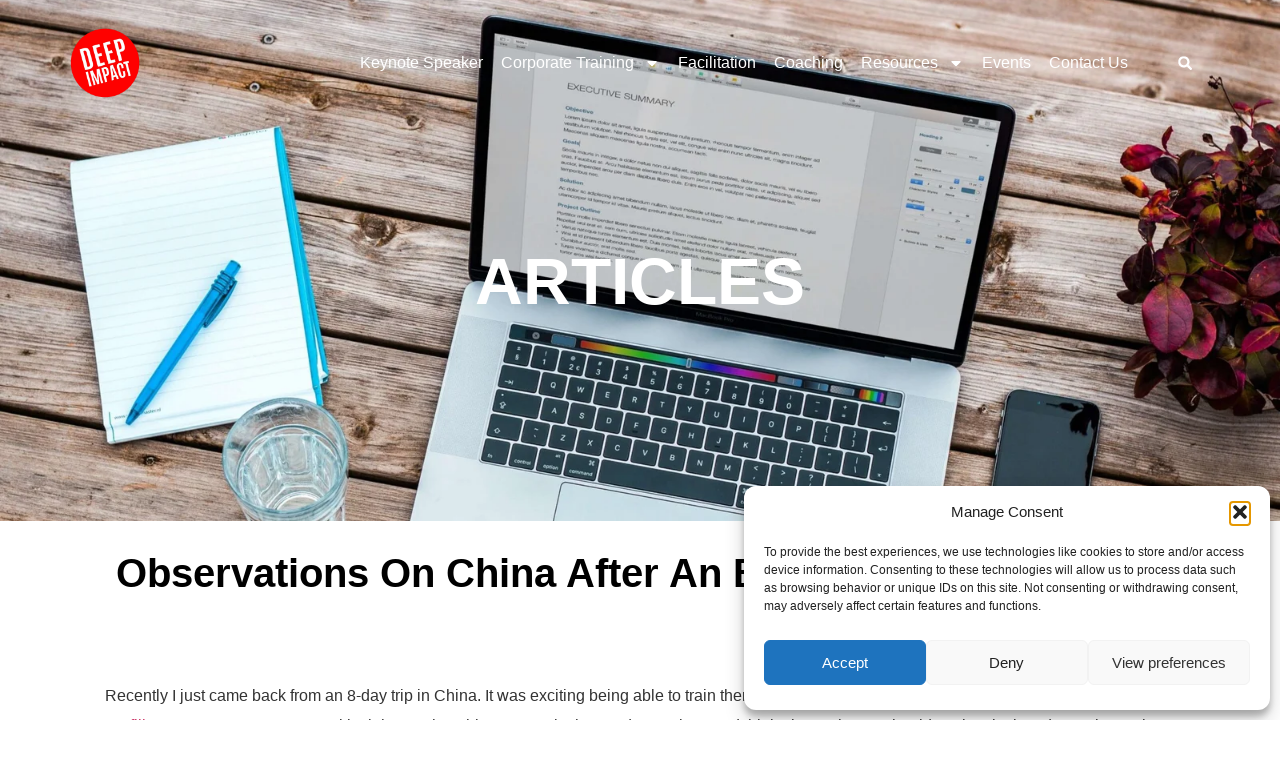

--- FILE ---
content_type: text/html; charset=UTF-8
request_url: https://deepimpactonline.com/observations-on-china-after-an-eight-day-training-trip/
body_size: 36543
content:
<!doctype html>
<html lang="en-US" prefix="og: https://ogp.me/ns#">
<head>
	<meta charset="UTF-8">
	<meta name="viewport" content="width=device-width, initial-scale=1">
	<link rel="profile" href="https://gmpg.org/xfn/11">
	
<!-- Search Engine Optimization by Rank Math - https://rankmath.com/ -->
<title>Observations On China After An Eight Day Training Trip</title>
<meta name="description" content="Recently I just came back from an 8 day trip in China. It was exciting being able to train them in teambuilding, self leadership and DISC personality Profiling. Here are some personal insights on the Chinese people that made me sit up and think about why we should not be slack and complacent in our work."/>
<meta name="robots" content="follow, index, max-snippet:-1, max-video-preview:-1, max-image-preview:large"/>
<link rel="canonical" href="https://deepimpactonline.com/observations-on-china-after-an-eight-day-training-trip/" />
<meta property="og:locale" content="en_US" />
<meta property="og:type" content="article" />
<meta property="og:title" content="Observations On China After An Eight Day Training Trip" />
<meta property="og:description" content="Recently I just came back from an 8 day trip in China. It was exciting being able to train them in teambuilding, self leadership and DISC personality Profiling. Here are some personal insights on the Chinese people that made me sit up and think about why we should not be slack and complacent in our work." />
<meta property="og:url" content="https://deepimpactonline.com/observations-on-china-after-an-eight-day-training-trip/" />
<meta property="og:site_name" content="Deep Impact | Leadership Training and Consultancy | Keynote Speaker" />
<meta property="article:publisher" content="https://www.facebook.com/deepimpactonline/" />
<meta property="article:author" content="89897492134" />
<meta property="article:tag" content="behaviours" />
<meta property="article:tag" content="DISC" />
<meta property="article:tag" content="motivation" />
<meta property="article:tag" content="optimism" />
<meta property="article:tag" content="self management" />
<meta property="article:tag" content="Self-help" />
<meta property="article:tag" content="Team Building" />
<meta property="article:tag" content="teambuilding" />
<meta property="article:section" content="Creativity, Mindset and Inspiration" />
<meta property="og:updated_time" content="2022-10-07T17:02:52+08:00" />
<meta property="fb:app_id" content="1398378190713118" />
<meta property="og:image" content="https://deepimpactonline.com/wp-content/uploads/2009/08/DSC01131-1024x768-1.jpg" />
<meta property="og:image:secure_url" content="https://deepimpactonline.com/wp-content/uploads/2009/08/DSC01131-1024x768-1.jpg" />
<meta property="og:image:width" content="1024" />
<meta property="og:image:height" content="768" />
<meta property="og:image:alt" content="A crowded China train station" />
<meta property="og:image:type" content="image/jpeg" />
<meta name="twitter:card" content="summary_large_image" />
<meta name="twitter:title" content="Observations On China After An Eight Day Training Trip" />
<meta name="twitter:description" content="Recently I just came back from an 8 day trip in China. It was exciting being able to train them in teambuilding, self leadership and DISC personality Profiling. Here are some personal insights on the Chinese people that made me sit up and think about why we should not be slack and complacent in our work." />
<meta name="twitter:image" content="https://deepimpactonline.com/wp-content/uploads/2009/08/DSC01131-1024x768-1.jpg" />
<meta name="twitter:label1" content="Written by" />
<meta name="twitter:data1" content="Kenneth Kwan" />
<meta name="twitter:label2" content="Time to read" />
<meta name="twitter:data2" content="1 minute" />
<!-- /Rank Math WordPress SEO plugin -->

<link rel='dns-prefetch' href='//www.google.com' />
<link rel='dns-prefetch' href='//www.googletagmanager.com' />
<link rel="alternate" type="application/rss+xml" title="Deep Impact | Leadership Training and Consultancy | Keynote Speaker &raquo; Feed" href="https://deepimpactonline.com/feed/" />
<link rel="alternate" type="application/rss+xml" title="Deep Impact | Leadership Training and Consultancy | Keynote Speaker &raquo; Comments Feed" href="https://deepimpactonline.com/comments/feed/" />
<link rel="alternate" type="application/rss+xml" title="Deep Impact | Leadership Training and Consultancy | Keynote Speaker &raquo; Observations On China After An Eight Day Training Trip Comments Feed" href="https://deepimpactonline.com/observations-on-china-after-an-eight-day-training-trip/feed/" />
<link rel="alternate" title="oEmbed (JSON)" type="application/json+oembed" href="https://deepimpactonline.com/wp-json/oembed/1.0/embed?url=https%3A%2F%2Fdeepimpactonline.com%2Fobservations-on-china-after-an-eight-day-training-trip%2F" />
<link rel="alternate" title="oEmbed (XML)" type="text/xml+oembed" href="https://deepimpactonline.com/wp-json/oembed/1.0/embed?url=https%3A%2F%2Fdeepimpactonline.com%2Fobservations-on-china-after-an-eight-day-training-trip%2F&#038;format=xml" />
<style id='wp-img-auto-sizes-contain-inline-css'>
img:is([sizes=auto i],[sizes^="auto," i]){contain-intrinsic-size:3000px 1500px}
/*# sourceURL=wp-img-auto-sizes-contain-inline-css */
</style>
<link rel='stylesheet' id='wp-event-manager-frontend-css' href='https://deepimpactonline.com/wp-content/plugins/wp-event-manager/assets/css/frontend.min.css?ver=6.9' media='all' />
<link rel='stylesheet' id='wp-event-manager-jquery-ui-daterangepicker-css' href='https://deepimpactonline.com/wp-content/plugins/wp-event-manager/assets/js/jquery-ui-daterangepicker/jquery.comiseo.daterangepicker.css?ver=6.9' media='all' />
<link rel='stylesheet' id='wp-event-manager-jquery-ui-daterangepicker-style-css' href='https://deepimpactonline.com/wp-content/plugins/wp-event-manager/assets/js/jquery-ui-daterangepicker/styles.css?ver=6.9' media='all' />
<link rel='stylesheet' id='wp-event-manager-jquery-ui-css-css' href='https://deepimpactonline.com/wp-content/plugins/wp-event-manager/assets/js/jquery-ui/jquery-ui.css?ver=6.9' media='all' />
<link rel='stylesheet' id='wp-event-manager-grid-style-css' href='https://deepimpactonline.com/wp-content/plugins/wp-event-manager/assets/css/wpem-grid.min.css?ver=6.9' media='all' />
<link rel='stylesheet' id='wp-event-manager-font-style-css' href='https://deepimpactonline.com/wp-content/plugins/wp-event-manager/assets/fonts/style.css?ver=6.9' media='all' />
<style id='wp-emoji-styles-inline-css'>

	img.wp-smiley, img.emoji {
		display: inline !important;
		border: none !important;
		box-shadow: none !important;
		height: 1em !important;
		width: 1em !important;
		margin: 0 0.07em !important;
		vertical-align: -0.1em !important;
		background: none !important;
		padding: 0 !important;
	}
/*# sourceURL=wp-emoji-styles-inline-css */
</style>
<link rel='stylesheet' id='wp-block-library-css' href='https://deepimpactonline.com/wp-includes/css/dist/block-library/style.min.css?ver=6.9' media='all' />
<link rel='stylesheet' id='wp-components-css' href='https://deepimpactonline.com/wp-includes/css/dist/components/style.min.css?ver=6.9' media='all' />
<link rel='stylesheet' id='wp-preferences-css' href='https://deepimpactonline.com/wp-includes/css/dist/preferences/style.min.css?ver=6.9' media='all' />
<link rel='stylesheet' id='wp-block-editor-css' href='https://deepimpactonline.com/wp-includes/css/dist/block-editor/style.min.css?ver=6.9' media='all' />
<link rel='stylesheet' id='popup-maker-block-library-style-css' href='https://deepimpactonline.com/wp-content/plugins/popup-maker/dist/packages/block-library-style.css?ver=dbea705cfafe089d65f1' media='all' />
<style id='global-styles-inline-css'>
:root{--wp--preset--aspect-ratio--square: 1;--wp--preset--aspect-ratio--4-3: 4/3;--wp--preset--aspect-ratio--3-4: 3/4;--wp--preset--aspect-ratio--3-2: 3/2;--wp--preset--aspect-ratio--2-3: 2/3;--wp--preset--aspect-ratio--16-9: 16/9;--wp--preset--aspect-ratio--9-16: 9/16;--wp--preset--color--black: #000000;--wp--preset--color--cyan-bluish-gray: #abb8c3;--wp--preset--color--white: #ffffff;--wp--preset--color--pale-pink: #f78da7;--wp--preset--color--vivid-red: #cf2e2e;--wp--preset--color--luminous-vivid-orange: #ff6900;--wp--preset--color--luminous-vivid-amber: #fcb900;--wp--preset--color--light-green-cyan: #7bdcb5;--wp--preset--color--vivid-green-cyan: #00d084;--wp--preset--color--pale-cyan-blue: #8ed1fc;--wp--preset--color--vivid-cyan-blue: #0693e3;--wp--preset--color--vivid-purple: #9b51e0;--wp--preset--gradient--vivid-cyan-blue-to-vivid-purple: linear-gradient(135deg,rgb(6,147,227) 0%,rgb(155,81,224) 100%);--wp--preset--gradient--light-green-cyan-to-vivid-green-cyan: linear-gradient(135deg,rgb(122,220,180) 0%,rgb(0,208,130) 100%);--wp--preset--gradient--luminous-vivid-amber-to-luminous-vivid-orange: linear-gradient(135deg,rgb(252,185,0) 0%,rgb(255,105,0) 100%);--wp--preset--gradient--luminous-vivid-orange-to-vivid-red: linear-gradient(135deg,rgb(255,105,0) 0%,rgb(207,46,46) 100%);--wp--preset--gradient--very-light-gray-to-cyan-bluish-gray: linear-gradient(135deg,rgb(238,238,238) 0%,rgb(169,184,195) 100%);--wp--preset--gradient--cool-to-warm-spectrum: linear-gradient(135deg,rgb(74,234,220) 0%,rgb(151,120,209) 20%,rgb(207,42,186) 40%,rgb(238,44,130) 60%,rgb(251,105,98) 80%,rgb(254,248,76) 100%);--wp--preset--gradient--blush-light-purple: linear-gradient(135deg,rgb(255,206,236) 0%,rgb(152,150,240) 100%);--wp--preset--gradient--blush-bordeaux: linear-gradient(135deg,rgb(254,205,165) 0%,rgb(254,45,45) 50%,rgb(107,0,62) 100%);--wp--preset--gradient--luminous-dusk: linear-gradient(135deg,rgb(255,203,112) 0%,rgb(199,81,192) 50%,rgb(65,88,208) 100%);--wp--preset--gradient--pale-ocean: linear-gradient(135deg,rgb(255,245,203) 0%,rgb(182,227,212) 50%,rgb(51,167,181) 100%);--wp--preset--gradient--electric-grass: linear-gradient(135deg,rgb(202,248,128) 0%,rgb(113,206,126) 100%);--wp--preset--gradient--midnight: linear-gradient(135deg,rgb(2,3,129) 0%,rgb(40,116,252) 100%);--wp--preset--font-size--small: 13px;--wp--preset--font-size--medium: 20px;--wp--preset--font-size--large: 36px;--wp--preset--font-size--x-large: 42px;--wp--preset--spacing--20: 0.44rem;--wp--preset--spacing--30: 0.67rem;--wp--preset--spacing--40: 1rem;--wp--preset--spacing--50: 1.5rem;--wp--preset--spacing--60: 2.25rem;--wp--preset--spacing--70: 3.38rem;--wp--preset--spacing--80: 5.06rem;--wp--preset--shadow--natural: 6px 6px 9px rgba(0, 0, 0, 0.2);--wp--preset--shadow--deep: 12px 12px 50px rgba(0, 0, 0, 0.4);--wp--preset--shadow--sharp: 6px 6px 0px rgba(0, 0, 0, 0.2);--wp--preset--shadow--outlined: 6px 6px 0px -3px rgb(255, 255, 255), 6px 6px rgb(0, 0, 0);--wp--preset--shadow--crisp: 6px 6px 0px rgb(0, 0, 0);}:root { --wp--style--global--content-size: 800px;--wp--style--global--wide-size: 1200px; }:where(body) { margin: 0; }.wp-site-blocks > .alignleft { float: left; margin-right: 2em; }.wp-site-blocks > .alignright { float: right; margin-left: 2em; }.wp-site-blocks > .aligncenter { justify-content: center; margin-left: auto; margin-right: auto; }:where(.wp-site-blocks) > * { margin-block-start: 24px; margin-block-end: 0; }:where(.wp-site-blocks) > :first-child { margin-block-start: 0; }:where(.wp-site-blocks) > :last-child { margin-block-end: 0; }:root { --wp--style--block-gap: 24px; }:root :where(.is-layout-flow) > :first-child{margin-block-start: 0;}:root :where(.is-layout-flow) > :last-child{margin-block-end: 0;}:root :where(.is-layout-flow) > *{margin-block-start: 24px;margin-block-end: 0;}:root :where(.is-layout-constrained) > :first-child{margin-block-start: 0;}:root :where(.is-layout-constrained) > :last-child{margin-block-end: 0;}:root :where(.is-layout-constrained) > *{margin-block-start: 24px;margin-block-end: 0;}:root :where(.is-layout-flex){gap: 24px;}:root :where(.is-layout-grid){gap: 24px;}.is-layout-flow > .alignleft{float: left;margin-inline-start: 0;margin-inline-end: 2em;}.is-layout-flow > .alignright{float: right;margin-inline-start: 2em;margin-inline-end: 0;}.is-layout-flow > .aligncenter{margin-left: auto !important;margin-right: auto !important;}.is-layout-constrained > .alignleft{float: left;margin-inline-start: 0;margin-inline-end: 2em;}.is-layout-constrained > .alignright{float: right;margin-inline-start: 2em;margin-inline-end: 0;}.is-layout-constrained > .aligncenter{margin-left: auto !important;margin-right: auto !important;}.is-layout-constrained > :where(:not(.alignleft):not(.alignright):not(.alignfull)){max-width: var(--wp--style--global--content-size);margin-left: auto !important;margin-right: auto !important;}.is-layout-constrained > .alignwide{max-width: var(--wp--style--global--wide-size);}body .is-layout-flex{display: flex;}.is-layout-flex{flex-wrap: wrap;align-items: center;}.is-layout-flex > :is(*, div){margin: 0;}body .is-layout-grid{display: grid;}.is-layout-grid > :is(*, div){margin: 0;}body{padding-top: 0px;padding-right: 0px;padding-bottom: 0px;padding-left: 0px;}a:where(:not(.wp-element-button)){text-decoration: underline;}:root :where(.wp-element-button, .wp-block-button__link){background-color: #32373c;border-width: 0;color: #fff;font-family: inherit;font-size: inherit;font-style: inherit;font-weight: inherit;letter-spacing: inherit;line-height: inherit;padding-top: calc(0.667em + 2px);padding-right: calc(1.333em + 2px);padding-bottom: calc(0.667em + 2px);padding-left: calc(1.333em + 2px);text-decoration: none;text-transform: inherit;}.has-black-color{color: var(--wp--preset--color--black) !important;}.has-cyan-bluish-gray-color{color: var(--wp--preset--color--cyan-bluish-gray) !important;}.has-white-color{color: var(--wp--preset--color--white) !important;}.has-pale-pink-color{color: var(--wp--preset--color--pale-pink) !important;}.has-vivid-red-color{color: var(--wp--preset--color--vivid-red) !important;}.has-luminous-vivid-orange-color{color: var(--wp--preset--color--luminous-vivid-orange) !important;}.has-luminous-vivid-amber-color{color: var(--wp--preset--color--luminous-vivid-amber) !important;}.has-light-green-cyan-color{color: var(--wp--preset--color--light-green-cyan) !important;}.has-vivid-green-cyan-color{color: var(--wp--preset--color--vivid-green-cyan) !important;}.has-pale-cyan-blue-color{color: var(--wp--preset--color--pale-cyan-blue) !important;}.has-vivid-cyan-blue-color{color: var(--wp--preset--color--vivid-cyan-blue) !important;}.has-vivid-purple-color{color: var(--wp--preset--color--vivid-purple) !important;}.has-black-background-color{background-color: var(--wp--preset--color--black) !important;}.has-cyan-bluish-gray-background-color{background-color: var(--wp--preset--color--cyan-bluish-gray) !important;}.has-white-background-color{background-color: var(--wp--preset--color--white) !important;}.has-pale-pink-background-color{background-color: var(--wp--preset--color--pale-pink) !important;}.has-vivid-red-background-color{background-color: var(--wp--preset--color--vivid-red) !important;}.has-luminous-vivid-orange-background-color{background-color: var(--wp--preset--color--luminous-vivid-orange) !important;}.has-luminous-vivid-amber-background-color{background-color: var(--wp--preset--color--luminous-vivid-amber) !important;}.has-light-green-cyan-background-color{background-color: var(--wp--preset--color--light-green-cyan) !important;}.has-vivid-green-cyan-background-color{background-color: var(--wp--preset--color--vivid-green-cyan) !important;}.has-pale-cyan-blue-background-color{background-color: var(--wp--preset--color--pale-cyan-blue) !important;}.has-vivid-cyan-blue-background-color{background-color: var(--wp--preset--color--vivid-cyan-blue) !important;}.has-vivid-purple-background-color{background-color: var(--wp--preset--color--vivid-purple) !important;}.has-black-border-color{border-color: var(--wp--preset--color--black) !important;}.has-cyan-bluish-gray-border-color{border-color: var(--wp--preset--color--cyan-bluish-gray) !important;}.has-white-border-color{border-color: var(--wp--preset--color--white) !important;}.has-pale-pink-border-color{border-color: var(--wp--preset--color--pale-pink) !important;}.has-vivid-red-border-color{border-color: var(--wp--preset--color--vivid-red) !important;}.has-luminous-vivid-orange-border-color{border-color: var(--wp--preset--color--luminous-vivid-orange) !important;}.has-luminous-vivid-amber-border-color{border-color: var(--wp--preset--color--luminous-vivid-amber) !important;}.has-light-green-cyan-border-color{border-color: var(--wp--preset--color--light-green-cyan) !important;}.has-vivid-green-cyan-border-color{border-color: var(--wp--preset--color--vivid-green-cyan) !important;}.has-pale-cyan-blue-border-color{border-color: var(--wp--preset--color--pale-cyan-blue) !important;}.has-vivid-cyan-blue-border-color{border-color: var(--wp--preset--color--vivid-cyan-blue) !important;}.has-vivid-purple-border-color{border-color: var(--wp--preset--color--vivid-purple) !important;}.has-vivid-cyan-blue-to-vivid-purple-gradient-background{background: var(--wp--preset--gradient--vivid-cyan-blue-to-vivid-purple) !important;}.has-light-green-cyan-to-vivid-green-cyan-gradient-background{background: var(--wp--preset--gradient--light-green-cyan-to-vivid-green-cyan) !important;}.has-luminous-vivid-amber-to-luminous-vivid-orange-gradient-background{background: var(--wp--preset--gradient--luminous-vivid-amber-to-luminous-vivid-orange) !important;}.has-luminous-vivid-orange-to-vivid-red-gradient-background{background: var(--wp--preset--gradient--luminous-vivid-orange-to-vivid-red) !important;}.has-very-light-gray-to-cyan-bluish-gray-gradient-background{background: var(--wp--preset--gradient--very-light-gray-to-cyan-bluish-gray) !important;}.has-cool-to-warm-spectrum-gradient-background{background: var(--wp--preset--gradient--cool-to-warm-spectrum) !important;}.has-blush-light-purple-gradient-background{background: var(--wp--preset--gradient--blush-light-purple) !important;}.has-blush-bordeaux-gradient-background{background: var(--wp--preset--gradient--blush-bordeaux) !important;}.has-luminous-dusk-gradient-background{background: var(--wp--preset--gradient--luminous-dusk) !important;}.has-pale-ocean-gradient-background{background: var(--wp--preset--gradient--pale-ocean) !important;}.has-electric-grass-gradient-background{background: var(--wp--preset--gradient--electric-grass) !important;}.has-midnight-gradient-background{background: var(--wp--preset--gradient--midnight) !important;}.has-small-font-size{font-size: var(--wp--preset--font-size--small) !important;}.has-medium-font-size{font-size: var(--wp--preset--font-size--medium) !important;}.has-large-font-size{font-size: var(--wp--preset--font-size--large) !important;}.has-x-large-font-size{font-size: var(--wp--preset--font-size--x-large) !important;}
:root :where(.wp-block-pullquote){font-size: 1.5em;line-height: 1.6;}
/*# sourceURL=global-styles-inline-css */
</style>
<link rel='stylesheet' id='wp-event-manager-jquery-timepicker-css-css' href='https://deepimpactonline.com/wp-content/plugins/wp-event-manager/assets/js/jquery-timepicker/jquery.timepicker.min.css?ver=6.9' media='all' />
<link rel='stylesheet' id='cmplz-general-css' href='https://deepimpactonline.com/wp-content/plugins/complianz-gdpr/assets/css/cookieblocker.min.css?ver=1768904325' media='all' />
<link rel='stylesheet' id='crp-style-masonry-css' href='https://deepimpactonline.com/wp-content/plugins/contextual-related-posts/css/masonry.min.css?ver=4.1.0' media='all' />
<link rel='stylesheet' id='hello-elementor-css' href='https://deepimpactonline.com/wp-content/themes/hello-elementor/assets/css/reset.css?ver=3.4.6' media='all' />
<link rel='stylesheet' id='hello-elementor-theme-style-css' href='https://deepimpactonline.com/wp-content/themes/hello-elementor/assets/css/theme.css?ver=3.4.6' media='all' />
<link rel='stylesheet' id='hello-elementor-header-footer-css' href='https://deepimpactonline.com/wp-content/themes/hello-elementor/assets/css/header-footer.css?ver=3.4.6' media='all' />
<link rel='stylesheet' id='elementor-frontend-css' href='https://deepimpactonline.com/wp-content/uploads/elementor/css/custom-frontend.min.css?ver=1769699169' media='all' />
<link rel='stylesheet' id='elementor-post-6-css' href='https://deepimpactonline.com/wp-content/uploads/elementor/css/post-6.css?ver=1769699169' media='all' />
<link rel='stylesheet' id='widget-image-css' href='https://deepimpactonline.com/wp-content/plugins/elementor/assets/css/widget-image.min.css?ver=3.34.4' media='all' />
<link rel='stylesheet' id='widget-nav-menu-css' href='https://deepimpactonline.com/wp-content/uploads/elementor/css/custom-pro-widget-nav-menu.min.css?ver=1769699169' media='all' />
<link rel='stylesheet' id='widget-search-form-css' href='https://deepimpactonline.com/wp-content/plugins/elementor-pro/assets/css/widget-search-form.min.css?ver=3.28.3' media='all' />
<link rel='stylesheet' id='e-sticky-css' href='https://deepimpactonline.com/wp-content/plugins/elementor-pro/assets/css/modules/sticky.min.css?ver=3.28.3' media='all' />
<link rel='stylesheet' id='widget-heading-css' href='https://deepimpactonline.com/wp-content/plugins/elementor/assets/css/widget-heading.min.css?ver=3.34.4' media='all' />
<link rel='stylesheet' id='widget-social-icons-css' href='https://deepimpactonline.com/wp-content/plugins/elementor/assets/css/widget-social-icons.min.css?ver=3.34.4' media='all' />
<link rel='stylesheet' id='e-apple-webkit-css' href='https://deepimpactonline.com/wp-content/uploads/elementor/css/custom-apple-webkit.min.css?ver=1769699169' media='all' />
<link rel='stylesheet' id='widget-icon-list-css' href='https://deepimpactonline.com/wp-content/uploads/elementor/css/custom-widget-icon-list.min.css?ver=1769699169' media='all' />
<link rel='stylesheet' id='widget-form-css' href='https://deepimpactonline.com/wp-content/plugins/elementor-pro/assets/css/widget-form.min.css?ver=3.28.3' media='all' />
<link rel='stylesheet' id='widget-spacer-css' href='https://deepimpactonline.com/wp-content/plugins/elementor/assets/css/widget-spacer.min.css?ver=3.34.4' media='all' />
<link rel='stylesheet' id='widget-author-box-css' href='https://deepimpactonline.com/wp-content/plugins/elementor-pro/assets/css/widget-author-box.min.css?ver=3.28.3' media='all' />
<link rel='stylesheet' id='she-header-style-css' href='https://deepimpactonline.com/wp-content/plugins/sticky-header-effects-for-elementor/assets/css/she-header-style.css?ver=2.1.7' media='all' />
<link rel='stylesheet' id='elementor-post-19-css' href='https://deepimpactonline.com/wp-content/uploads/elementor/css/post-19.css?ver=1769699169' media='all' />
<link rel='stylesheet' id='elementor-post-7-css' href='https://deepimpactonline.com/wp-content/uploads/elementor/css/post-7.css?ver=1769743422' media='all' />
<link rel='stylesheet' id='elementor-post-4181-css' href='https://deepimpactonline.com/wp-content/uploads/elementor/css/post-4181.css?ver=1769699201' media='all' />
<link rel='stylesheet' id='tablepress-default-css' href='https://deepimpactonline.com/wp-content/plugins/tablepress/css/build/default.css?ver=3.2.6' media='all' />
<link rel='stylesheet' id='elementor-post-16511-css' href='https://deepimpactonline.com/wp-content/uploads/elementor/css/post-16511.css?ver=1769699170' media='all' />
<link rel='stylesheet' id='popup-maker-site-css' href='//deepimpactonline.com/wp-content/uploads/pum/pum-site-styles.css?generated=1768367154&#038;ver=1.21.5' media='all' />
<link rel='stylesheet' id='elementor-gf-local-opensans-css' href='https://deepimpactonline.com/wp-content/uploads/elementor/google-fonts/css/opensans.css?ver=1742224362' media='all' />
<!--n2css--><!--n2js--><script src="https://deepimpactonline.com/wp-includes/js/jquery/jquery.min.js?ver=3.7.1" id="jquery-core-js"></script>
<script src="https://deepimpactonline.com/wp-includes/js/jquery/jquery-migrate.min.js?ver=3.4.1" id="jquery-migrate-js"></script>
<script src="https://deepimpactonline.com/wp-content/plugins/sticky-header-effects-for-elementor/assets/js/she-header.js?ver=2.1.7" id="she-header-js"></script>

<!-- Google tag (gtag.js) snippet added by Site Kit -->
<!-- Google Analytics snippet added by Site Kit -->
<script src="https://www.googletagmanager.com/gtag/js?id=GT-5N5FFWP" id="google_gtagjs-js" async></script>
<script id="google_gtagjs-js-after">
window.dataLayer = window.dataLayer || [];function gtag(){dataLayer.push(arguments);}
gtag("set","linker",{"domains":["deepimpactonline.com"]});
gtag("js", new Date());
gtag("set", "developer_id.dZTNiMT", true);
gtag("config", "GT-5N5FFWP");
//# sourceURL=google_gtagjs-js-after
</script>
<link rel="https://api.w.org/" href="https://deepimpactonline.com/wp-json/" /><link rel="alternate" title="JSON" type="application/json" href="https://deepimpactonline.com/wp-json/wp/v2/posts/1146" /><link rel="EditURI" type="application/rsd+xml" title="RSD" href="https://deepimpactonline.com/xmlrpc.php?rsd" />
<meta name="generator" content="WordPress 6.9" />
<link rel='shortlink' href='https://deepimpactonline.com/?p=1146' />
<!-- start Simple Custom CSS and JS -->
<style>
/* Add your CSS code here.

For example:
.example {
    color: red;
}

For brushing up on your CSS knowledge, check out http://www.w3schools.com/css/css_syntax.asp

End of comment */ 

/* 	.elementor-nav-menu--dropdown-tablet .elementor-menu-toggle, .elementor-nav-menu--dropdown-tablet .elementor-nav-menu--dropdown{
    display: block!important;
} */



</style>
<!-- end Simple Custom CSS and JS -->

<link rel='stylesheet' id='12109-css' href='//deepimpactonline.com/wp-content/uploads/custom-css-js/12109.css?v=2826' media='all' />
<meta name="generator" content="Site Kit by Google 1.171.0" />			<style>.cmplz-hidden {
					display: none !important;
				}</style><meta name="generator" content="Elementor 3.34.4; features: e_font_icon_svg, additional_custom_breakpoints; settings: css_print_method-external, google_font-enabled, font_display-auto">


<script type="application/ld+json" class="saswp-schema-markup-output">
[{"@context":"https:\/\/schema.org\/","@type":"BreadcrumbList","@id":"https:\/\/deepimpactonline.com\/observations-on-china-after-an-eight-day-training-trip\/#breadcrumb","itemListElement":[{"@type":"ListItem","position":1,"item":{"@id":"https:\/\/deepimpactonline.com","name":"Deep Impact | Leadership Training and Consultancy | Keynote Speaker"}},{"@type":"ListItem","position":2,"item":{"@id":"https:\/\/deepimpactonline.com\/creativity-mindset-and-inspiration\/","name":"Creativity, Mindset and Inspiration"}},{"@type":"ListItem","position":3,"item":{"@id":"https:\/\/deepimpactonline.com\/personal-insights\/","name":"Personal Insights"}},{"@type":"ListItem","position":4,"item":{"@id":"https:\/\/deepimpactonline.com\/team-building\/","name":"Team Building"}},{"@type":"ListItem","position":5,"item":{"@id":"https:\/\/deepimpactonline.com\/travelling\/","name":"Travelling"}},{"@type":"ListItem","position":6,"item":{"@id":"https:\/\/deepimpactonline.com\/observations-on-china-after-an-eight-day-training-trip\/","name":"Observations On China After An Eight Day Training Trip"}}]},

{"@context":"https:\/\/schema.org\/","@type":"BlogPosting","@id":"https:\/\/deepimpactonline.com\/observations-on-china-after-an-eight-day-training-trip\/#BlogPosting","url":"https:\/\/deepimpactonline.com\/observations-on-china-after-an-eight-day-training-trip\/","inLanguage":"en-US","mainEntityOfPage":"https:\/\/deepimpactonline.com\/observations-on-china-after-an-eight-day-training-trip\/","headline":"Observations On China After An Eight Day Training Trip","description":"Recently I just came back from an 8 day trip in China. It was exciting being able to train them in teambuilding, self leadership and DISC personality Profiling. Here are some personal insights on the Chinese people that made me sit up and think about why we should not be slack and complacent in our work.","articleBody":"Recently I just came back from an 8-day trip in China. It was exciting being able to train them in teambuilding, self leadership and DISC personality Profiling. Here are some personal insights on the Chinese people that made me sit up and think about why we should not be slack and complacent in our work.  1.\u00a0\u00a0 \u00a0They are hungry for knowledge  I was particularly impressed by their dedication to be able to sit still for hours and just listen to you speak. They will also spend time after the session to clarify their questions. Some were not just learning, they were synthesizing the information to see how they can apply it into other parts of their lives!  2.\u00a0\u00a0 \u00a0They work harder than you or me  Imagine a university student being paid just RMB 1000-1500 a month! (That is equivalent to SGD 212-320 or USD 146-219 as at Year 2009). They are willing to work at least 12 hours a day without complaining! This sometimes includes even the harshest conditions (eg, not having proper sanitation, dirty and dusty work environments).  3.\u00a0\u00a0 \u00a0They are aggressive and will get what they want  Despite the high unemployment rate in China due to the recent bleak economic conditions\u00a0 (according to government statistics, about 30 million workers lost their jobs), I can still see people walking into factories and asking for jobs, being willing to do anything they can put their hands to.  4.\u00a0\u00a0 \u00a0They are extremely resilient  Tough times have called for tough measures. Everyone is assigned duties to cook and the meals that they prepare are relatively simple. I saw how the Chinese have communal livings where they can survive on bread, vegetables and a little bit of meat. The amount of meat they eat in a week is the same as how much we eat in 2 days!  Conclusion  As a Singaporean, I know that we have our pride and work ethics that we hold on to, but we must always be mindful that we are not competing in Singapore, but against the world economies that are moving rapidly and becoming increasing competitive.","keywords":"behaviours, DISC, motivation, optimism, self management, Self-help, Team Building, teambuilding, ","datePublished":"2009-08-27T14:16:28+08:00","dateModified":"2022-10-07T17:02:52+08:00","author":{"@type":"Person","name":"Kenneth Kwan","description":"Kenneth Kwan is an internationally recognized Author, Global Leadership and Motivational Speaker, renowned for his ability to inspire and empower audiences worldwide. With over a decade of experience, he has spoken to leaders from 40 countries, helping transform cultures and shift mindsets within Multi-National Companies (MNCs) and Government Organizations. Kenneth\u2019s expertise in solution-focused thinking and strategic planning has guided numerous businesses toward significant results and high-performance environments. Featured in esteemed media outlets like Channel News Asia and Malaysia's BFM89.9, his insights on leadership and motivation are highly sought after. Kenneth's book, \"Small Steps To Big Changes,\" showcases his profound wisdom and practical strategies, making a lasting impact in lectures and training programs across the region.","url":"https:\/\/deepimpactonline.com\/author\/deeper101\/","sameAs":["https:\/\/www.deepimpactonline.com"],"image":{"@type":"ImageObject","url":"https:\/\/secure.gravatar.com\/avatar\/9d07029ed11be80b9532409da779ad4555ef386bb660ca4e5bb94d6ae9b76fcf?s=96&d=mm&r=g","height":96,"width":96}},"editor":{"@type":"Person","name":"Kenneth Kwan","description":"Kenneth Kwan is an internationally recognized Author, Global Leadership and Motivational Speaker, renowned for his ability to inspire and empower audiences worldwide. With over a decade of experience, he has spoken to leaders from 40 countries, helping transform cultures and shift mindsets within Multi-National Companies (MNCs) and Government Organizations. Kenneth\u2019s expertise in solution-focused thinking and strategic planning has guided numerous businesses toward significant results and high-performance environments. Featured in esteemed media outlets like Channel News Asia and Malaysia's BFM89.9, his insights on leadership and motivation are highly sought after. Kenneth's book, \"Small Steps To Big Changes,\" showcases his profound wisdom and practical strategies, making a lasting impact in lectures and training programs across the region.","url":"https:\/\/deepimpactonline.com\/author\/deeper101\/","sameAs":["https:\/\/www.deepimpactonline.com"],"image":{"@type":"ImageObject","url":"https:\/\/secure.gravatar.com\/avatar\/9d07029ed11be80b9532409da779ad4555ef386bb660ca4e5bb94d6ae9b76fcf?s=96&d=mm&r=g","height":96,"width":96}},"publisher":{"@type":"Organization","name":"Deep Impact | Leadership Training and Consultancy | Keynote Speaker","url":"https:\/\/deepimpactonline.com","logo":{"@type":"ImageObject","url":"https:\/\/deepimpactonline.com\/wp-content\/uploads\/2022\/02\/Deep-Impact-XS-New.jpg","width":500,"height":500}},"image":[{"@type":"ImageObject","@id":"https:\/\/deepimpactonline.com\/observations-on-china-after-an-eight-day-training-trip\/#primaryimage","url":"https:\/\/deepimpactonline.com\/wp-content\/uploads\/2009\/08\/DSC01131-1024x768-1-1200x900.jpg","width":"1200","height":"900","caption":"A crowded China train station"},{"@type":"ImageObject","url":"https:\/\/deepimpactonline.com\/wp-content\/uploads\/2009\/08\/DSC01131-1024x768-1-1200x900.jpg","width":"1200","height":"900","caption":"A crowded China train station"},{"@type":"ImageObject","url":"https:\/\/deepimpactonline.com\/wp-content\/uploads\/2009\/08\/DSC01131-1024x768-1-1200x675.jpg","width":"1200","height":"675","caption":"A crowded China train station"},{"@type":"ImageObject","url":"https:\/\/deepimpactonline.com\/wp-content\/uploads\/2009\/08\/DSC01131-1024x768-1-900x900.jpg","width":"900","height":"900","caption":"A crowded China train station"}]}]
</script>

			<style>
				.e-con.e-parent:nth-of-type(n+4):not(.e-lazyloaded):not(.e-no-lazyload),
				.e-con.e-parent:nth-of-type(n+4):not(.e-lazyloaded):not(.e-no-lazyload) * {
					background-image: none !important;
				}
				@media screen and (max-height: 1024px) {
					.e-con.e-parent:nth-of-type(n+3):not(.e-lazyloaded):not(.e-no-lazyload),
					.e-con.e-parent:nth-of-type(n+3):not(.e-lazyloaded):not(.e-no-lazyload) * {
						background-image: none !important;
					}
				}
				@media screen and (max-height: 640px) {
					.e-con.e-parent:nth-of-type(n+2):not(.e-lazyloaded):not(.e-no-lazyload),
					.e-con.e-parent:nth-of-type(n+2):not(.e-lazyloaded):not(.e-no-lazyload) * {
						background-image: none !important;
					}
				}
			</style>
			
<!-- Google Tag Manager snippet added by Site Kit -->
<script>
			( function( w, d, s, l, i ) {
				w[l] = w[l] || [];
				w[l].push( {'gtm.start': new Date().getTime(), event: 'gtm.js'} );
				var f = d.getElementsByTagName( s )[0],
					j = d.createElement( s ), dl = l != 'dataLayer' ? '&l=' + l : '';
				j.async = true;
				j.src = 'https://www.googletagmanager.com/gtm.js?id=' + i + dl;
				f.parentNode.insertBefore( j, f );
			} )( window, document, 'script', 'dataLayer', 'GTM-MR7WM6VZ' );
			
</script>

<!-- End Google Tag Manager snippet added by Site Kit -->
<link rel="icon" href="https://deepimpactonline.com/wp-content/uploads/2021/10/png-deep-impact-favicon-250x250-1-150x150.png" sizes="32x32" />
<link rel="icon" href="https://deepimpactonline.com/wp-content/uploads/2021/10/png-deep-impact-favicon-250x250-1.png" sizes="192x192" />
<link rel="apple-touch-icon" href="https://deepimpactonline.com/wp-content/uploads/2021/10/png-deep-impact-favicon-250x250-1.png" />
<meta name="msapplication-TileImage" content="https://deepimpactonline.com/wp-content/uploads/2021/10/png-deep-impact-favicon-250x250-1.png" />
		<style id="wp-custom-css">
			@media only screen and (max-width: 1024px){
	.elementor-nav-menu--main.elementor-nav-menu--layout-horizontal{display:none!important;}
}


@media only screen and (max-width: 768px){
	
.elementor-19 .elementor-element.elementor-element-3454463 {
    --e-nav-menu-horizontal-menu-item-margin: calc(0px / 2) !important;
    width: var(--container-widget-width,100%) !important;
    max-width: 100% !important;
	--container-widget-width: 100% !important;}
}

.elementor-19 {
    margin: 0 !important;
}

/* Batasi max width CRP */
.crp_related {
  max-width: 60%;   /* ganti sesuai kebutuhan */
  margin: 0 auto;     /* biar tetap center */
  width: 100%;        /* biar responsif */
  padding: 20px 0;    /* opsional, kasih ruang atas-bawah */
}
		</style>
		</head>
<body class="wp-singular post-template-default single single-post postid-1146 single-format-standard wp-custom-logo wp-embed-responsive wp-theme-hello-elementor hello-elementor-default hello-elementor elementor-default elementor-kit-6 elementor-page-11684 elementor-page-4181">

		<!-- Google Tag Manager (noscript) snippet added by Site Kit -->
		<noscript>
			<iframe src="https://www.googletagmanager.com/ns.html?id=GTM-MR7WM6VZ" height="0" width="0" style="display:none;visibility:hidden"></iframe>
		</noscript>
		<!-- End Google Tag Manager (noscript) snippet added by Site Kit -->
		
<a class="skip-link screen-reader-text" href="#content">Skip to content</a>

		<div data-elementor-type="header" data-elementor-id="19" class="elementor elementor-19 elementor-location-header" data-elementor-post-type="elementor_library">
					<section class="elementor-section elementor-top-section elementor-element elementor-element-54430c91 elementor-section-height-min-height elementor-section-items-stretch she-header-yes searchDiv elementor-section-boxed elementor-section-height-default" data-id="54430c91" data-element_type="section" data-settings="{&quot;sticky&quot;:&quot;top&quot;,&quot;transparent&quot;:&quot;yes&quot;,&quot;background_show&quot;:&quot;yes&quot;,&quot;background&quot;:&quot;#333333&quot;,&quot;scroll_distance&quot;:{&quot;unit&quot;:&quot;px&quot;,&quot;size&quot;:30,&quot;sizes&quot;:[]},&quot;sticky_on&quot;:[&quot;desktop&quot;,&quot;tablet&quot;,&quot;mobile&quot;],&quot;sticky_offset&quot;:0,&quot;sticky_effects_offset&quot;:0,&quot;sticky_anchor_link_offset&quot;:0,&quot;transparent_on&quot;:[&quot;desktop&quot;,&quot;tablet&quot;,&quot;mobile&quot;],&quot;scroll_distance_tablet&quot;:{&quot;unit&quot;:&quot;px&quot;,&quot;size&quot;:&quot;&quot;,&quot;sizes&quot;:[]},&quot;scroll_distance_mobile&quot;:{&quot;unit&quot;:&quot;px&quot;,&quot;size&quot;:&quot;&quot;,&quot;sizes&quot;:[]},&quot;she_offset_top&quot;:{&quot;unit&quot;:&quot;px&quot;,&quot;size&quot;:0,&quot;sizes&quot;:[]},&quot;she_offset_top_tablet&quot;:{&quot;unit&quot;:&quot;px&quot;,&quot;size&quot;:&quot;&quot;,&quot;sizes&quot;:[]},&quot;she_offset_top_mobile&quot;:{&quot;unit&quot;:&quot;px&quot;,&quot;size&quot;:&quot;&quot;,&quot;sizes&quot;:[]},&quot;she_width&quot;:{&quot;unit&quot;:&quot;%&quot;,&quot;size&quot;:100,&quot;sizes&quot;:[]},&quot;she_width_tablet&quot;:{&quot;unit&quot;:&quot;px&quot;,&quot;size&quot;:&quot;&quot;,&quot;sizes&quot;:[]},&quot;she_width_mobile&quot;:{&quot;unit&quot;:&quot;px&quot;,&quot;size&quot;:&quot;&quot;,&quot;sizes&quot;:[]},&quot;she_padding&quot;:{&quot;unit&quot;:&quot;px&quot;,&quot;top&quot;:0,&quot;right&quot;:&quot;&quot;,&quot;bottom&quot;:0,&quot;left&quot;:&quot;&quot;,&quot;isLinked&quot;:true},&quot;she_padding_tablet&quot;:{&quot;unit&quot;:&quot;px&quot;,&quot;top&quot;:&quot;&quot;,&quot;right&quot;:&quot;&quot;,&quot;bottom&quot;:&quot;&quot;,&quot;left&quot;:&quot;&quot;,&quot;isLinked&quot;:true},&quot;she_padding_mobile&quot;:{&quot;unit&quot;:&quot;px&quot;,&quot;top&quot;:&quot;&quot;,&quot;right&quot;:&quot;&quot;,&quot;bottom&quot;:&quot;&quot;,&quot;left&quot;:&quot;&quot;,&quot;isLinked&quot;:true}}">
							<div class="elementor-background-overlay"></div>
							<div class="elementor-container elementor-column-gap-narrow">
					<div class="elementor-column elementor-col-33 elementor-top-column elementor-element elementor-element-3e472976" data-id="3e472976" data-element_type="column">
			<div class="elementor-widget-wrap elementor-element-populated">
						<div class="elementor-element elementor-element-1ff78e7c elementor-widget-mobile__width-auto elementor-widget__width-initial elementor-widget elementor-widget-image" data-id="1ff78e7c" data-element_type="widget" data-widget_type="image.default">
				<div class="elementor-widget-container">
																<a href="https://deepimpactonline.com">
							<img fetchpriority="high" width="500" height="500" src="https://deepimpactonline.com/wp-content/uploads/2021/10/sg-robinson-road-leadership-training-1.png" class="attachment-large size-large wp-image-9034" alt="Sg Robinson Road Leadership Training" srcset="https://deepimpactonline.com/wp-content/uploads/2021/10/sg-robinson-road-leadership-training-1.png 500w, https://deepimpactonline.com/wp-content/uploads/2021/10/sg-robinson-road-leadership-training-1-300x300.png 300w, https://deepimpactonline.com/wp-content/uploads/2021/10/sg-robinson-road-leadership-training-1-150x150.png 150w" sizes="(max-width: 500px) 100vw, 500px" />								</a>
															</div>
				</div>
					</div>
		</div>
				<div class="elementor-column elementor-col-33 elementor-top-column elementor-element elementor-element-73877937" data-id="73877937" data-element_type="column">
			<div class="elementor-widget-wrap elementor-element-populated">
						<div class="elementor-element elementor-element-3454463 elementor-nav-menu__align-end elementor-nav-menu--stretch elementor-nav-menu__text-align-center elementor-widget-tablet__width-initial elementor-widget__width-initial elementor-widget-mobile__width-initial elementor-nav-menu--dropdown-tablet elementor-nav-menu--toggle elementor-nav-menu--burger elementor-widget elementor-widget-nav-menu" data-id="3454463" data-element_type="widget" data-settings="{&quot;full_width&quot;:&quot;stretch&quot;,&quot;layout&quot;:&quot;horizontal&quot;,&quot;submenu_icon&quot;:{&quot;value&quot;:&quot;&lt;svg class=\&quot;e-font-icon-svg e-fas-caret-down\&quot; viewBox=\&quot;0 0 320 512\&quot; xmlns=\&quot;http:\/\/www.w3.org\/2000\/svg\&quot;&gt;&lt;path d=\&quot;M31.3 192h257.3c17.8 0 26.7 21.5 14.1 34.1L174.1 354.8c-7.8 7.8-20.5 7.8-28.3 0L17.2 226.1C4.6 213.5 13.5 192 31.3 192z\&quot;&gt;&lt;\/path&gt;&lt;\/svg&gt;&quot;,&quot;library&quot;:&quot;fa-solid&quot;},&quot;toggle&quot;:&quot;burger&quot;}" data-widget_type="nav-menu.default">
				<div class="elementor-widget-container">
								<nav aria-label="Menu" class="elementor-nav-menu--main elementor-nav-menu__container elementor-nav-menu--layout-horizontal e--pointer-underline e--animation-fade">
				<ul id="menu-1-3454463" class="elementor-nav-menu"><li class="menu-item menu-item-type-post_type menu-item-object-page menu-item-39"><a href="https://deepimpactonline.com/leadership-motivational-speaker-singapore-kenneth-kwan/" class="elementor-item">Keynote Speaker</a></li>
<li class="menu-item menu-item-type-post_type menu-item-object-page menu-item-has-children menu-item-38"><a href="https://deepimpactonline.com/corporate-training-provider-singapore/" class="elementor-item">Corporate Training</a>
<ul class="sub-menu elementor-nav-menu--dropdown">
	<li class="menu-item menu-item-type-post_type menu-item-object-page menu-item-11328"><a href="https://deepimpactonline.com/individual-contributors-training/" class="elementor-sub-item">Individual Contributors</a></li>
	<li class="menu-item menu-item-type-post_type menu-item-object-page menu-item-3949"><a href="https://deepimpactonline.com/leadership-training-for-managers/" class="elementor-sub-item">Managers</a></li>
	<li class="menu-item menu-item-type-post_type menu-item-object-page menu-item-3950"><a href="https://deepimpactonline.com/senior-leaders-c-suite-training/" class="elementor-sub-item">Senior Leaders and C-Suites</a></li>
</ul>
</li>
<li class="menu-item menu-item-type-post_type menu-item-object-page menu-item-10315"><a href="https://deepimpactonline.com/facilitation-strategic-planning/" class="elementor-item">Facilitation</a></li>
<li class="menu-item menu-item-type-post_type menu-item-object-page menu-item-3506"><a href="https://deepimpactonline.com/corporate-coaching-provider-singapore/" class="elementor-item">Coaching</a></li>
<li class="menu-item menu-item-type-custom menu-item-object-custom menu-item-has-children menu-item-4197"><a href="#" class="elementor-item elementor-item-anchor">Resources</a>
<ul class="sub-menu elementor-nav-menu--dropdown">
	<li class="menu-item menu-item-type-post_type menu-item-object-page menu-item-5039"><a href="https://deepimpactonline.com/articles/" class="elementor-sub-item">Articles</a></li>
	<li class="menu-item menu-item-type-post_type menu-item-object-page menu-item-11013"><a href="https://deepimpactonline.com/case-studies/" class="elementor-sub-item">Case Studies</a></li>
	<li class="menu-item menu-item-type-custom menu-item-object-custom menu-item-6818"><a href="https://deepimpactonline.com/free-downloads" class="elementor-sub-item">Free Downloads</a></li>
</ul>
</li>
<li class="menu-item menu-item-type-post_type menu-item-object-page menu-item-7234"><a href="https://deepimpactonline.com/events/" class="elementor-item">Events</a></li>
<li class="menu-item menu-item-type-post_type menu-item-object-page menu-item-36"><a href="https://deepimpactonline.com/contact-us/" class="elementor-item">Contact Us</a></li>
</ul>			</nav>
					<div class="elementor-menu-toggle" role="button" tabindex="0" aria-label="Menu Toggle" aria-expanded="false">
			<svg aria-hidden="true" role="presentation" class="elementor-menu-toggle__icon--open e-font-icon-svg e-eicon-menu-bar" viewBox="0 0 1000 1000" xmlns="http://www.w3.org/2000/svg"><path d="M104 333H896C929 333 958 304 958 271S929 208 896 208H104C71 208 42 237 42 271S71 333 104 333ZM104 583H896C929 583 958 554 958 521S929 458 896 458H104C71 458 42 487 42 521S71 583 104 583ZM104 833H896C929 833 958 804 958 771S929 708 896 708H104C71 708 42 737 42 771S71 833 104 833Z"></path></svg><svg aria-hidden="true" role="presentation" class="elementor-menu-toggle__icon--close e-font-icon-svg e-eicon-close" viewBox="0 0 1000 1000" xmlns="http://www.w3.org/2000/svg"><path d="M742 167L500 408 258 167C246 154 233 150 217 150 196 150 179 158 167 167 154 179 150 196 150 212 150 229 154 242 171 254L408 500 167 742C138 771 138 800 167 829 196 858 225 858 254 829L496 587 738 829C750 842 767 846 783 846 800 846 817 842 829 829 842 817 846 804 846 783 846 767 842 750 829 737L588 500 833 258C863 229 863 200 833 171 804 137 775 137 742 167Z"></path></svg>		</div>
					<nav class="elementor-nav-menu--dropdown elementor-nav-menu__container" aria-hidden="true">
				<ul id="menu-2-3454463" class="elementor-nav-menu"><li class="menu-item menu-item-type-post_type menu-item-object-page menu-item-39"><a href="https://deepimpactonline.com/leadership-motivational-speaker-singapore-kenneth-kwan/" class="elementor-item" tabindex="-1">Keynote Speaker</a></li>
<li class="menu-item menu-item-type-post_type menu-item-object-page menu-item-has-children menu-item-38"><a href="https://deepimpactonline.com/corporate-training-provider-singapore/" class="elementor-item" tabindex="-1">Corporate Training</a>
<ul class="sub-menu elementor-nav-menu--dropdown">
	<li class="menu-item menu-item-type-post_type menu-item-object-page menu-item-11328"><a href="https://deepimpactonline.com/individual-contributors-training/" class="elementor-sub-item" tabindex="-1">Individual Contributors</a></li>
	<li class="menu-item menu-item-type-post_type menu-item-object-page menu-item-3949"><a href="https://deepimpactonline.com/leadership-training-for-managers/" class="elementor-sub-item" tabindex="-1">Managers</a></li>
	<li class="menu-item menu-item-type-post_type menu-item-object-page menu-item-3950"><a href="https://deepimpactonline.com/senior-leaders-c-suite-training/" class="elementor-sub-item" tabindex="-1">Senior Leaders and C-Suites</a></li>
</ul>
</li>
<li class="menu-item menu-item-type-post_type menu-item-object-page menu-item-10315"><a href="https://deepimpactonline.com/facilitation-strategic-planning/" class="elementor-item" tabindex="-1">Facilitation</a></li>
<li class="menu-item menu-item-type-post_type menu-item-object-page menu-item-3506"><a href="https://deepimpactonline.com/corporate-coaching-provider-singapore/" class="elementor-item" tabindex="-1">Coaching</a></li>
<li class="menu-item menu-item-type-custom menu-item-object-custom menu-item-has-children menu-item-4197"><a href="#" class="elementor-item elementor-item-anchor" tabindex="-1">Resources</a>
<ul class="sub-menu elementor-nav-menu--dropdown">
	<li class="menu-item menu-item-type-post_type menu-item-object-page menu-item-5039"><a href="https://deepimpactonline.com/articles/" class="elementor-sub-item" tabindex="-1">Articles</a></li>
	<li class="menu-item menu-item-type-post_type menu-item-object-page menu-item-11013"><a href="https://deepimpactonline.com/case-studies/" class="elementor-sub-item" tabindex="-1">Case Studies</a></li>
	<li class="menu-item menu-item-type-custom menu-item-object-custom menu-item-6818"><a href="https://deepimpactonline.com/free-downloads" class="elementor-sub-item" tabindex="-1">Free Downloads</a></li>
</ul>
</li>
<li class="menu-item menu-item-type-post_type menu-item-object-page menu-item-7234"><a href="https://deepimpactonline.com/events/" class="elementor-item" tabindex="-1">Events</a></li>
<li class="menu-item menu-item-type-post_type menu-item-object-page menu-item-36"><a href="https://deepimpactonline.com/contact-us/" class="elementor-item" tabindex="-1">Contact Us</a></li>
</ul>			</nav>
						</div>
				</div>
					</div>
		</div>
				<div class="elementor-column elementor-col-33 elementor-top-column elementor-element elementor-element-50c13aff" data-id="50c13aff" data-element_type="column">
			<div class="elementor-widget-wrap elementor-element-populated">
						<div class="elementor-element elementor-element-e9f4e1e elementor-search-form--skin-full_screen elementor-widget elementor-widget-search-form" data-id="e9f4e1e" data-element_type="widget" data-settings="{&quot;skin&quot;:&quot;full_screen&quot;}" data-widget_type="search-form.default">
				<div class="elementor-widget-container">
							<search role="search">
			<form class="elementor-search-form" action="https://deepimpactonline.com" method="get">
												<div class="elementor-search-form__toggle" role="button" tabindex="0" aria-label="Search">
					<div class="e-font-icon-svg-container"><svg aria-hidden="true" class="e-font-icon-svg e-fas-search" viewBox="0 0 512 512" xmlns="http://www.w3.org/2000/svg"><path d="M505 442.7L405.3 343c-4.5-4.5-10.6-7-17-7H372c27.6-35.3 44-79.7 44-128C416 93.1 322.9 0 208 0S0 93.1 0 208s93.1 208 208 208c48.3 0 92.7-16.4 128-44v16.3c0 6.4 2.5 12.5 7 17l99.7 99.7c9.4 9.4 24.6 9.4 33.9 0l28.3-28.3c9.4-9.4 9.4-24.6.1-34zM208 336c-70.7 0-128-57.2-128-128 0-70.7 57.2-128 128-128 70.7 0 128 57.2 128 128 0 70.7-57.2 128-128 128z"></path></svg></div>				</div>
								<div class="elementor-search-form__container">
					<label class="elementor-screen-only" for="elementor-search-form-e9f4e1e">Search</label>

					
					<input id="elementor-search-form-e9f4e1e" placeholder="Search..." class="elementor-search-form__input" type="search" name="s" value="">
					
					
										<div class="dialog-lightbox-close-button dialog-close-button" role="button" tabindex="0" aria-label="Close this search box.">
						<svg aria-hidden="true" class="e-font-icon-svg e-eicon-close" viewBox="0 0 1000 1000" xmlns="http://www.w3.org/2000/svg"><path d="M742 167L500 408 258 167C246 154 233 150 217 150 196 150 179 158 167 167 154 179 150 196 150 212 150 229 154 242 171 254L408 500 167 742C138 771 138 800 167 829 196 858 225 858 254 829L496 587 738 829C750 842 767 846 783 846 800 846 817 842 829 829 842 817 846 804 846 783 846 767 842 750 829 737L588 500 833 258C863 229 863 200 833 171 804 137 775 137 742 167Z"></path></svg>					</div>
									</div>
			</form>
		</search>
						</div>
				</div>
					</div>
		</div>
					</div>
		</section>
				</div>
				<div data-elementor-type="single-post" data-elementor-id="4181" class="elementor elementor-4181 elementor-location-single post-1146 post type-post status-publish format-standard has-post-thumbnail hentry category-creativity-mindset-and-inspiration category-personal-insights category-team-building category-travelling tag-behaviours tag-disc tag-motivation tag-optimism tag-self-management tag-self-help tag-team-building tag-teambuilding" data-elementor-post-type="elementor_library">
			<div class="elementor-element elementor-element-ed8a961 e-flex e-con-boxed e-con e-parent" data-id="ed8a961" data-element_type="container" data-settings="{&quot;background_background&quot;:&quot;classic&quot;}">
					<div class="e-con-inner">
		<div class="elementor-element elementor-element-aababb4 e-con-full e-flex e-con e-child" data-id="aababb4" data-element_type="container">
				<div class="elementor-element elementor-element-49d5221 elementor-widget elementor-widget-heading" data-id="49d5221" data-element_type="widget" data-widget_type="heading.default">
				<div class="elementor-widget-container">
					<p class="elementor-heading-title elementor-size-default">ARTICLES</p>				</div>
				</div>
				</div>
					</div>
				</div>
		<div class="elementor-element elementor-element-edfb54b e-flex e-con-boxed e-con e-parent" data-id="edfb54b" data-element_type="container">
					<div class="e-con-inner">
				<div class="elementor-element elementor-element-34a4458 e-transform elementor-widget elementor-widget-theme-post-title elementor-page-title elementor-widget-heading" data-id="34a4458" data-element_type="widget" data-settings="{&quot;_transform_scale_effect_tablet&quot;:{&quot;unit&quot;:&quot;px&quot;,&quot;size&quot;:0.9,&quot;sizes&quot;:[]},&quot;_transform_scale_effect&quot;:{&quot;unit&quot;:&quot;px&quot;,&quot;size&quot;:&quot;&quot;,&quot;sizes&quot;:[]},&quot;_transform_scale_effect_mobile&quot;:{&quot;unit&quot;:&quot;px&quot;,&quot;size&quot;:&quot;&quot;,&quot;sizes&quot;:[]}}" data-widget_type="theme-post-title.default">
				<div class="elementor-widget-container">
					<h1 class="elementor-heading-title elementor-size-default">Observations On China After An Eight Day Training Trip</h1>				</div>
				</div>
					</div>
				</div>
		<div class="elementor-element elementor-element-ba77a7e e-flex e-con-boxed e-con e-parent" data-id="ba77a7e" data-element_type="container">
					<div class="e-con-inner">
				<div class="elementor-element elementor-element-53ccf48 elementor-hidden-desktop elementor-hidden-tablet elementor-widget elementor-widget-theme-post-featured-image elementor-widget-image" data-id="53ccf48" data-element_type="widget" data-widget_type="theme-post-featured-image.default">
				<div class="elementor-widget-container">
															<img width="1024" height="768" src="https://deepimpactonline.com/wp-content/uploads/2009/08/DSC01131-1024x768-1.jpg" class="attachment-1536x1536 size-1536x1536 wp-image-2604" alt="A crowded China train station" srcset="https://deepimpactonline.com/wp-content/uploads/2009/08/DSC01131-1024x768-1.jpg 1024w, https://deepimpactonline.com/wp-content/uploads/2009/08/DSC01131-1024x768-1-300x225.jpg 300w, https://deepimpactonline.com/wp-content/uploads/2009/08/DSC01131-1024x768-1-768x576.jpg 768w" sizes="(max-width: 1024px) 100vw, 1024px" />															</div>
				</div>
					</div>
				</div>
		<div class="elementor-element elementor-element-b08d22d e-flex e-con-boxed e-con e-parent" data-id="b08d22d" data-element_type="container">
					<div class="e-con-inner">
				<div class="elementor-element elementor-element-fd6a8e7 elementor-widget elementor-widget-spacer" data-id="fd6a8e7" data-element_type="widget" data-widget_type="spacer.default">
				<div class="elementor-widget-container">
							<div class="elementor-spacer">
			<div class="elementor-spacer-inner"></div>
		</div>
						</div>
				</div>
					</div>
				</div>
		<div class="elementor-element elementor-element-943c6e9 e-flex e-con-boxed e-con e-parent" data-id="943c6e9" data-element_type="container">
					<div class="e-con-inner">
				<div class="elementor-element elementor-element-8467c4c elementor-widget elementor-widget-theme-post-content" data-id="8467c4c" data-element_type="widget" data-widget_type="theme-post-content.default">
				<div class="elementor-widget-container">
					<p>Recently I just came back from an 8-day trip in China. It was exciting being able to train them in <a title="Teambuilding Programs" href="http://www.deepimpactonline.com/" target="_blank" rel="noopener">teambuilding</a>, self leadership and <a title="DISC Profiling" href="https://deepimpactonline.com/services/disc-personality-workshop/">DISC personality Profiling</a>. Here are some personal insights on the Chinese people that made me sit up and think about why we should not be slack and complacent in our work.</p>
<h3><strong>1.    They are hungry for knowledge</strong></h3>
<p>I was particularly impressed by their dedication to be able to sit still for hours and just listen to you speak. They will also spend time after the session to clarify their questions. Some were not just learning, they were synthesizing the information to see how they can apply it into other parts of their lives!</p>
<h3><strong>2.    They work harder than you or me</strong></h3>
<p>Imagine a university student being paid just RMB 1000-1500 a month! (That is equivalent to SGD 212-320 or USD 146-219 as at Year 2009). They are willing to work at least 12 hours a day without complaining! This sometimes includes even the harshest conditions (eg, not having proper sanitation, dirty and dusty work environments).</p>
<h3><strong>3.    They are aggressive and will get what they want</strong></h3>
<p>Despite the high unemployment rate in China due to the recent bleak economic conditions  (according to government statistics, about <a href="https://www.theguardian.com/business/2009/feb/02/china-unemployment-unrest" target="_blank" rel="noopener">30 million workers lost their jobs</a>), I can still see people walking into factories and asking for jobs, being willing to do anything they can put their hands to.</p>
<h3><strong>4.    They are extremely resilient</strong></h3>
<p>Tough times have called for tough measures. Everyone is assigned duties to cook and the meals that they prepare are relatively simple. I saw how the Chinese have communal livings where they can survive on bread, vegetables and a little bit of meat. The amount of meat they eat in a week is the same as how much we eat in 2 days!</p>
<h3><strong>Conclusion</strong></h3>
<p>As a Singaporean, I know that we have our pride and work ethics that we hold on to, but we must always be mindful that we are not competing in Singapore, but against the world economies that are moving rapidly and becoming increasing competitive.</p>
<div></div>
<div class="crp_related     crp-masonry"><h3>Related Posts:</h3><ul><li><a href="https://deepimpactonline.com/training-in-the-digital-age/"     class="crp_link post-2700"><figure><img width="300" height="225" src="https://deepimpactonline.com/wp-content/uploads/2018/10/938Now-Radio-interview-Kenneth-1-300x225.jpg" class="crp_featured crp_thumb medium" alt="938Now Radio Interview-Kenneth" style="" title="938NOW Radio Interview: Is training still relevant in this digital age?" srcset="https://deepimpactonline.com/wp-content/uploads/2018/10/938Now-Radio-interview-Kenneth-1-300x225.jpg 300w, https://deepimpactonline.com/wp-content/uploads/2018/10/938Now-Radio-interview-Kenneth-1-1024x768.jpg 1024w, https://deepimpactonline.com/wp-content/uploads/2018/10/938Now-Radio-interview-Kenneth-1-768x576.jpg 768w, https://deepimpactonline.com/wp-content/uploads/2018/10/938Now-Radio-interview-Kenneth-1.jpg 1280w" sizes="(max-width: 300px) 100vw, 300px" srcset="https://deepimpactonline.com/wp-content/uploads/2018/10/938Now-Radio-interview-Kenneth-1-300x225.jpg 300w, https://deepimpactonline.com/wp-content/uploads/2018/10/938Now-Radio-interview-Kenneth-1-1024x768.jpg 1024w, https://deepimpactonline.com/wp-content/uploads/2018/10/938Now-Radio-interview-Kenneth-1-768x576.jpg 768w, https://deepimpactonline.com/wp-content/uploads/2018/10/938Now-Radio-interview-Kenneth-1.jpg 1280w" /></figure><span class="crp_title">938NOW Radio Interview: Is training still relevant&hellip;</span></a></li><li><a href="https://deepimpactonline.com/leadership-styles/"     class="crp_link post-14568"><figure><img loading="lazy" width="300" height="162" src="https://deepimpactonline.com/wp-content/uploads/2024/11/leadership-style-deep-impact-300x162.jpg" class="crp_featured crp_thumb medium" alt="leadership-style-deep-impact" style="" title="What is Your Leadership Style?" srcset="https://deepimpactonline.com/wp-content/uploads/2024/11/leadership-style-deep-impact-300x162.jpg 300w, https://deepimpactonline.com/wp-content/uploads/2024/11/leadership-style-deep-impact-1024x552.jpg 1024w, https://deepimpactonline.com/wp-content/uploads/2024/11/leadership-style-deep-impact-768x414.jpg 768w, https://deepimpactonline.com/wp-content/uploads/2024/11/leadership-style-deep-impact.jpg 1313w" sizes="(max-width: 300px) 100vw, 300px" srcset="https://deepimpactonline.com/wp-content/uploads/2024/11/leadership-style-deep-impact-300x162.jpg 300w, https://deepimpactonline.com/wp-content/uploads/2024/11/leadership-style-deep-impact-1024x552.jpg 1024w, https://deepimpactonline.com/wp-content/uploads/2024/11/leadership-style-deep-impact-768x414.jpg 768w, https://deepimpactonline.com/wp-content/uploads/2024/11/leadership-style-deep-impact.jpg 1313w" /></figure><span class="crp_title">What is Your Leadership Style?</span></a></li><li><a href="https://deepimpactonline.com/four-key-lessons-tiktok-ceo-handle-hostile-accusations/"     class="crp_link post-8988"><figure><img loading="lazy" width="300" height="169" src="https://deepimpactonline.com/wp-content/uploads/2023/04/tiktok-ceo-usatoday-deepimpact-300x169.jpeg" class="crp_featured crp_thumb medium" alt="TikTok CEO Chew Shou Zi handles accusations with finesse." style="" title="Four key lessons from TikTok’s CEO on handling hostile accusations" srcset="https://deepimpactonline.com/wp-content/uploads/2023/04/tiktok-ceo-usatoday-deepimpact-300x169.jpeg 300w, https://deepimpactonline.com/wp-content/uploads/2023/04/tiktok-ceo-usatoday-deepimpact-1024x576.jpeg 1024w, https://deepimpactonline.com/wp-content/uploads/2023/04/tiktok-ceo-usatoday-deepimpact-768x432.jpeg 768w, https://deepimpactonline.com/wp-content/uploads/2023/04/tiktok-ceo-usatoday-deepimpact.jpeg 1279w" sizes="(max-width: 300px) 100vw, 300px" srcset="https://deepimpactonline.com/wp-content/uploads/2023/04/tiktok-ceo-usatoday-deepimpact-300x169.jpeg 300w, https://deepimpactonline.com/wp-content/uploads/2023/04/tiktok-ceo-usatoday-deepimpact-1024x576.jpeg 1024w, https://deepimpactonline.com/wp-content/uploads/2023/04/tiktok-ceo-usatoday-deepimpact-768x432.jpeg 768w, https://deepimpactonline.com/wp-content/uploads/2023/04/tiktok-ceo-usatoday-deepimpact.jpeg 1279w" /></figure><span class="crp_title">Four key lessons from TikTok’s CEO on handling&hellip;</span></a></li><li><a href="https://deepimpactonline.com/eat-play-learn-in-mumbai/"     class="crp_link post-1208"><figure><img loading="lazy" width="300" height="168" src="https://deepimpactonline.com/wp-content/uploads/2013/03/World-HRD-Congress-2013-1024x573-1-300x168.jpg" class="crp_featured crp_thumb medium" alt="World-HRD-Congress-2013-1024&#215;573" style="" title="Eat, Play, Learn in Mumbai" srcset="https://deepimpactonline.com/wp-content/uploads/2013/03/World-HRD-Congress-2013-1024x573-1-300x168.jpg 300w, https://deepimpactonline.com/wp-content/uploads/2013/03/World-HRD-Congress-2013-1024x573-1-768x430.jpg 768w, https://deepimpactonline.com/wp-content/uploads/2013/03/World-HRD-Congress-2013-1024x573-1.jpg 1024w" sizes="(max-width: 300px) 100vw, 300px" srcset="https://deepimpactonline.com/wp-content/uploads/2013/03/World-HRD-Congress-2013-1024x573-1-300x168.jpg 300w, https://deepimpactonline.com/wp-content/uploads/2013/03/World-HRD-Congress-2013-1024x573-1-768x430.jpg 768w, https://deepimpactonline.com/wp-content/uploads/2013/03/World-HRD-Congress-2013-1024x573-1.jpg 1024w" /></figure><span class="crp_title">Eat, Play, Learn in Mumbai</span></a></li><li><a href="https://deepimpactonline.com/work-life-balance/"     class="crp_link post-1528"><figure><img loading="lazy" width="300" height="200" src="https://deepimpactonline.com/wp-content/uploads/2013/10/IMG_7862-300x200.jpg" class="crp_featured crp_thumb medium" alt="campus 938 live panel" style="" title="There Is No Such Thing as &quot;Work-Life Balance&quot;" srcset="https://deepimpactonline.com/wp-content/uploads/2013/10/IMG_7862-300x200.jpg 300w, https://deepimpactonline.com/wp-content/uploads/2013/10/IMG_7862.jpg 700w" sizes="(max-width: 300px) 100vw, 300px" srcset="https://deepimpactonline.com/wp-content/uploads/2013/10/IMG_7862-300x200.jpg 300w, https://deepimpactonline.com/wp-content/uploads/2013/10/IMG_7862.jpg 700w" /></figure><span class="crp_title">There Is No Such Thing as "Work-Life Balance"</span></a></li><li><a href="https://deepimpactonline.com/seven-strategies-to-get-rid-of-disempowering-habits/"     class="crp_link post-1107"><figure><img loading="lazy" width="300" height="231" src="https://deepimpactonline.com/wp-content/uploads/2012/05/fig-09-03-2022_16-54-18-e1646844946347-1-300x231.jpg" class="crp_featured crp_thumb medium" alt="fig-09-03-2022_16-54-18-e1646844946347" style="" title="Seven Strategies To Get Rid Of Disempowering Habits" srcset="https://deepimpactonline.com/wp-content/uploads/2012/05/fig-09-03-2022_16-54-18-e1646844946347-1-300x231.jpg 300w, https://deepimpactonline.com/wp-content/uploads/2012/05/fig-09-03-2022_16-54-18-e1646844946347-1.jpg 390w" sizes="(max-width: 300px) 100vw, 300px" srcset="https://deepimpactonline.com/wp-content/uploads/2012/05/fig-09-03-2022_16-54-18-e1646844946347-1-300x231.jpg 300w, https://deepimpactonline.com/wp-content/uploads/2012/05/fig-09-03-2022_16-54-18-e1646844946347-1.jpg 390w" /></figure><span class="crp_title">Seven Strategies To Get Rid Of Disempowering Habits</span></a></li></ul><div class="crp_clear"></div></div>				</div>
				</div>
				<div class="elementor-element elementor-element-e18bd97 elementor-author-box--avatar-yes elementor-author-box--name-yes elementor-author-box--biography-yes elementor-author-box--link-no elementor-widget elementor-widget-author-box" data-id="e18bd97" data-element_type="widget" data-widget_type="author-box.default">
				<div class="elementor-widget-container">
							<div class="elementor-author-box">
							<div  class="elementor-author-box__avatar">
					<img src="https://secure.gravatar.com/avatar/9d07029ed11be80b9532409da779ad4555ef386bb660ca4e5bb94d6ae9b76fcf?s=150&#038;d=mm&#038;r=g" alt="Picture of Kenneth Kwan" loading="lazy">
				</div>
			
			<div class="elementor-author-box__text">
									<div >
						<span class="elementor-author-box__name">
							Kenneth Kwan						</span>
					</div>
				
									<div class="elementor-author-box__bio">
						Kenneth Kwan is an internationally recognized Author, Global Leadership and Motivational Speaker, renowned for his ability to inspire and empower audiences worldwide. With over a decade of experience, he has spoken to leaders from 40 countries, helping transform cultures and shift mindsets within Multi-National Companies (MNCs) and Government Organizations. Kenneth’s expertise in solution-focused thinking and strategic planning has guided numerous businesses toward significant results and high-performance environments. Featured in esteemed media outlets like Channel News Asia and Malaysia's BFM89.9, his insights on leadership and motivation are highly sought after. Kenneth's book, "Small Steps To Big Changes," showcases his profound wisdom and practical strategies, making a lasting impact in lectures and training programs across the region.					</div>
				
							</div>
		</div>
						</div>
				</div>
					</div>
				</div>
		<div class="elementor-element elementor-element-87c6e47 e-flex e-con-boxed e-con e-parent" data-id="87c6e47" data-element_type="container">
					<div class="e-con-inner">
				<div class="elementor-element elementor-element-f6198ae elementor-widget elementor-widget-spacer" data-id="f6198ae" data-element_type="widget" data-widget_type="spacer.default">
				<div class="elementor-widget-container">
							<div class="elementor-spacer">
			<div class="elementor-spacer-inner"></div>
		</div>
						</div>
				</div>
		<div class="elementor-element elementor-element-4578f55 e-con-full e-flex e-con e-child" data-id="4578f55" data-element_type="container">
				<div class="elementor-element elementor-element-ec70bbd elementor-widget elementor-widget-html" data-id="ec70bbd" data-element_type="widget" data-widget_type="html.default">
				<div class="elementor-widget-container">
					<style>
    .crp-masonry{
        max-width:100%;
    }
    @media (max-width: 480px) {
    .elementor-4181 .elementor-element.elementor-element-ba77a7e {
        display: none !important;
    }
}
</style>				</div>
				</div>
				</div>
					</div>
				</div>
				</div>
				<div data-elementor-type="footer" data-elementor-id="7" class="elementor elementor-7 elementor-location-footer" data-elementor-post-type="elementor_library">
			<footer class="elementor-element elementor-element-28c3eb5 e-flex e-con-boxed e-con e-parent" data-id="28c3eb5" data-element_type="container" data-settings="{&quot;background_background&quot;:&quot;classic&quot;}">
					<div class="e-con-inner">
		<div class="elementor-element elementor-element-78c48c6 e-con-full e-flex e-con e-child" data-id="78c48c6" data-element_type="container">
		<div class="elementor-element elementor-element-021a28a e-con-full e-flex e-con e-child" data-id="021a28a" data-element_type="container">
		<div class="elementor-element elementor-element-1c622cc e-con-full e-flex e-con e-child" data-id="1c622cc" data-element_type="container">
				<div class="elementor-element elementor-element-44a9c8b elementor-widget elementor-widget-heading" data-id="44a9c8b" data-element_type="widget" data-widget_type="heading.default">
				<div class="elementor-widget-container">
					<p class="elementor-heading-title elementor-size-default">Deep Impact Pte Ltd</p>				</div>
				</div>
				<div class="elementor-element elementor-element-14e7849 elementor-widget-tablet__width-initial elementor-widget-mobile__width-initial elementor-widget elementor-widget-text-editor" data-id="14e7849" data-element_type="widget" data-widget_type="text-editor.default">
				<div class="elementor-widget-container">
									<div data-id="21c6664" data-element_type="widget" data-widget_type="text-editor.default"><p>138 Robinson Road,</p><p>#02-26 Oxley Tower,</p><p>Singapore 068906</p><p><span lang="en-US">+65 6274 5145</span></p><p>coach(at)deepimpactonline.com</p></div>								</div>
				</div>
				<div class="elementor-element elementor-element-59f4181 elementor-shape-circle e-grid-align-left e-grid-align-mobile-center elementor-widget-mobile__width-inherit elementor-grid-tablet-0 elementor-grid-0 elementor-widget elementor-widget-social-icons" data-id="59f4181" data-element_type="widget" data-widget_type="social-icons.default">
				<div class="elementor-widget-container">
							<div class="elementor-social-icons-wrapper elementor-grid" role="list">
							<span class="elementor-grid-item" role="listitem">
					<a class="elementor-icon elementor-social-icon elementor-social-icon-facebook elementor-repeater-item-6fb5456" href="https://www.facebook.com/deepimpactonline/" target="_blank">
						<span class="elementor-screen-only">Facebook</span>
						<svg aria-hidden="true" class="e-font-icon-svg e-fab-facebook" viewBox="0 0 512 512" xmlns="http://www.w3.org/2000/svg"><path d="M504 256C504 119 393 8 256 8S8 119 8 256c0 123.78 90.69 226.38 209.25 245V327.69h-63V256h63v-54.64c0-62.15 37-96.48 93.67-96.48 27.14 0 55.52 4.84 55.52 4.84v61h-31.28c-30.8 0-40.41 19.12-40.41 38.73V256h68.78l-11 71.69h-57.78V501C413.31 482.38 504 379.78 504 256z"></path></svg>					</a>
				</span>
							<span class="elementor-grid-item" role="listitem">
					<a class="elementor-icon elementor-social-icon elementor-social-icon-youtube elementor-repeater-item-76c9c18" href="https://www.youtube.com/DeepImpactOnline" target="_blank">
						<span class="elementor-screen-only">Youtube</span>
						<svg aria-hidden="true" class="e-font-icon-svg e-fab-youtube" viewBox="0 0 576 512" xmlns="http://www.w3.org/2000/svg"><path d="M549.655 124.083c-6.281-23.65-24.787-42.276-48.284-48.597C458.781 64 288 64 288 64S117.22 64 74.629 75.486c-23.497 6.322-42.003 24.947-48.284 48.597-11.412 42.867-11.412 132.305-11.412 132.305s0 89.438 11.412 132.305c6.281 23.65 24.787 41.5 48.284 47.821C117.22 448 288 448 288 448s170.78 0 213.371-11.486c23.497-6.321 42.003-24.171 48.284-47.821 11.412-42.867 11.412-132.305 11.412-132.305s0-89.438-11.412-132.305zm-317.51 213.508V175.185l142.739 81.205-142.739 81.201z"></path></svg>					</a>
				</span>
							<span class="elementor-grid-item" role="listitem">
					<a class="elementor-icon elementor-social-icon elementor-social-icon-linkedin elementor-repeater-item-6187a3d" href="https://sg.linkedin.com/company/deepimpact" target="_blank">
						<span class="elementor-screen-only">Linkedin</span>
						<svg aria-hidden="true" class="e-font-icon-svg e-fab-linkedin" viewBox="0 0 448 512" xmlns="http://www.w3.org/2000/svg"><path d="M416 32H31.9C14.3 32 0 46.5 0 64.3v383.4C0 465.5 14.3 480 31.9 480H416c17.6 0 32-14.5 32-32.3V64.3c0-17.8-14.4-32.3-32-32.3zM135.4 416H69V202.2h66.5V416zm-33.2-243c-21.3 0-38.5-17.3-38.5-38.5S80.9 96 102.2 96c21.2 0 38.5 17.3 38.5 38.5 0 21.3-17.2 38.5-38.5 38.5zm282.1 243h-66.4V312c0-24.8-.5-56.7-34.5-56.7-34.6 0-39.9 27-39.9 54.9V416h-66.4V202.2h63.7v29.2h.9c8.9-16.8 30.6-34.5 62.9-34.5 67.2 0 79.7 44.3 79.7 101.9V416z"></path></svg>					</a>
				</span>
							<span class="elementor-grid-item" role="listitem">
					<a class="elementor-icon elementor-social-icon elementor-social-icon-instagram elementor-repeater-item-93430ff" href="https://www.instagram.com/kennethkwanpage" target="_blank">
						<span class="elementor-screen-only">Instagram</span>
						<svg aria-hidden="true" class="e-font-icon-svg e-fab-instagram" viewBox="0 0 448 512" xmlns="http://www.w3.org/2000/svg"><path d="M224.1 141c-63.6 0-114.9 51.3-114.9 114.9s51.3 114.9 114.9 114.9S339 319.5 339 255.9 287.7 141 224.1 141zm0 189.6c-41.1 0-74.7-33.5-74.7-74.7s33.5-74.7 74.7-74.7 74.7 33.5 74.7 74.7-33.6 74.7-74.7 74.7zm146.4-194.3c0 14.9-12 26.8-26.8 26.8-14.9 0-26.8-12-26.8-26.8s12-26.8 26.8-26.8 26.8 12 26.8 26.8zm76.1 27.2c-1.7-35.9-9.9-67.7-36.2-93.9-26.2-26.2-58-34.4-93.9-36.2-37-2.1-147.9-2.1-184.9 0-35.8 1.7-67.6 9.9-93.9 36.1s-34.4 58-36.2 93.9c-2.1 37-2.1 147.9 0 184.9 1.7 35.9 9.9 67.7 36.2 93.9s58 34.4 93.9 36.2c37 2.1 147.9 2.1 184.9 0 35.9-1.7 67.7-9.9 93.9-36.2 26.2-26.2 34.4-58 36.2-93.9 2.1-37 2.1-147.8 0-184.8zM398.8 388c-7.8 19.6-22.9 34.7-42.6 42.6-29.5 11.7-99.5 9-132.1 9s-102.7 2.6-132.1-9c-19.6-7.8-34.7-22.9-42.6-42.6-11.7-29.5-9-99.5-9-132.1s-2.6-102.7 9-132.1c7.8-19.6 22.9-34.7 42.6-42.6 29.5-11.7 99.5-9 132.1-9s102.7-2.6 132.1 9c19.6 7.8 34.7 22.9 42.6 42.6 11.7 29.5 9 99.5 9 132.1s2.7 102.7-9 132.1z"></path></svg>					</a>
				</span>
							<span class="elementor-grid-item" role="listitem">
					<a class="elementor-icon elementor-social-icon elementor-social-icon-tiktok elementor-repeater-item-a07af69" href="https://tiktok.com/@kennethkwanpage" target="_blank">
						<span class="elementor-screen-only">Tiktok</span>
						<svg aria-hidden="true" class="e-font-icon-svg e-fab-tiktok" viewBox="0 0 448 512" xmlns="http://www.w3.org/2000/svg"><path d="M448,209.91a210.06,210.06,0,0,1-122.77-39.25V349.38A162.55,162.55,0,1,1,185,188.31V278.2a74.62,74.62,0,1,0,52.23,71.18V0l88,0a121.18,121.18,0,0,0,1.86,22.17h0A122.18,122.18,0,0,0,381,102.39a121.43,121.43,0,0,0,67,20.14Z"></path></svg>					</a>
				</span>
					</div>
						</div>
				</div>
				</div>
		<div class="elementor-element elementor-element-59e5a71 e-con-full e-flex e-con e-child" data-id="59e5a71" data-element_type="container">
				<div class="elementor-element elementor-element-0b3fa31 elementor-widget elementor-widget-heading" data-id="0b3fa31" data-element_type="widget" data-widget_type="heading.default">
				<div class="elementor-widget-container">
					<p class="elementor-heading-title elementor-size-default">How We Can Partner With You</p>				</div>
				</div>
				<div class="elementor-element elementor-element-a6b88fe elementor-widget__width-initial elementor-widget-tablet__width-inherit elementor-icon-list--layout-traditional elementor-list-item-link-full_width elementor-widget elementor-widget-icon-list" data-id="a6b88fe" data-element_type="widget" data-widget_type="icon-list.default">
				<div class="elementor-widget-container">
							<ul class="elementor-icon-list-items">
							<li class="elementor-icon-list-item">
											<a href="https://deepimpactonline.com/leadership-motivational-speaker-singapore-kenneth-kwan/">

											<span class="elementor-icon-list-text">Keynote</span>
											</a>
									</li>
								<li class="elementor-icon-list-item">
											<a href="https://deepimpactonline.com/corporate-training-provider-singapore/">

											<span class="elementor-icon-list-text">Training Overview</span>
											</a>
									</li>
								<li class="elementor-icon-list-item">
											<a href="https://deepimpactonline.com/individual-contributors-training/">

											<span class="elementor-icon-list-text">Training for Individual Contributors</span>
											</a>
									</li>
								<li class="elementor-icon-list-item">
											<a href="https://deepimpactonline.com/manager-training/">

											<span class="elementor-icon-list-text">Training for Managers</span>
											</a>
									</li>
								<li class="elementor-icon-list-item">
											<a href="https://deepimpactonline.com/senior-leaders-c-suite-training/">

											<span class="elementor-icon-list-text">Training for Senior Leaders and C-Suites</span>
											</a>
									</li>
								<li class="elementor-icon-list-item">
											<a href="https://deepimpactonline.com/corporate-coaching-provider-singapore/">

											<span class="elementor-icon-list-text">Coaching</span>
											</a>
									</li>
						</ul>
						</div>
				</div>
				</div>
		<div class="elementor-element elementor-element-4bff71c e-con-full e-flex e-con e-child" data-id="4bff71c" data-element_type="container">
				<div class="elementor-element elementor-element-b5856ab elementor-widget-mobile__width-initial elementor-widget elementor-widget-heading" data-id="b5856ab" data-element_type="widget" data-widget_type="heading.default">
				<div class="elementor-widget-container">
					<p class="elementor-heading-title elementor-size-default">Others</p>				</div>
				</div>
				<div class="elementor-element elementor-element-3f6abb8 elementor-list-item-link-full_width elementor-widget elementor-widget-icon-list" data-id="3f6abb8" data-element_type="widget" data-widget_type="icon-list.default">
				<div class="elementor-widget-container">
							<ul class="elementor-icon-list-items">
							<li class="elementor-icon-list-item">
											<a href="https://deepimpactonline.com/about-us/">

											<span class="elementor-icon-list-text">About Us</span>
											</a>
									</li>
								<li class="elementor-icon-list-item">
											<a href="https://deepimpactonline.com/articles/">

											<span class="elementor-icon-list-text">Resources</span>
											</a>
									</li>
								<li class="elementor-icon-list-item">
											<a href="https://deepimpactonline.com/privacy-policy/">

											<span class="elementor-icon-list-text">Privacy Policy</span>
											</a>
									</li>
								<li class="elementor-icon-list-item">
											<a href="https://deepimpactonline.com/user-sitemap/">

											<span class="elementor-icon-list-text">User Sitemap</span>
											</a>
									</li>
						</ul>
						</div>
				</div>
				</div>
		<div class="elementor-element elementor-element-844fec1 e-con-full e-flex e-con e-child" data-id="844fec1" data-element_type="container">
				<div class="elementor-element elementor-element-2e871b2 elementor-widget elementor-widget-heading" data-id="2e871b2" data-element_type="widget" data-widget_type="heading.default">
				<div class="elementor-widget-container">
					<p class="elementor-heading-title elementor-size-default">Receive updates and insights from Deep Impact to help you build culture, develop leaders, and manage change.</p>				</div>
				</div>
				<div class="elementor-element elementor-element-a2a23e1 elementor-button-align-start elementor-tablet-button-align-center elementor-mobile-button-align-center elementor-widget elementor-widget-form" data-id="a2a23e1" data-element_type="widget" data-settings="{&quot;step_next_label&quot;:&quot;Next&quot;,&quot;step_previous_label&quot;:&quot;Previous&quot;,&quot;button_width&quot;:&quot;100&quot;,&quot;step_type&quot;:&quot;number_text&quot;,&quot;step_icon_shape&quot;:&quot;circle&quot;}" data-widget_type="form.default">
				<div class="elementor-widget-container">
							<form class="elementor-form" method="post" name="Footer Form">
			<input type="hidden" name="post_id" value="7"/>
			<input type="hidden" name="form_id" value="a2a23e1"/>
			<input type="hidden" name="referer_title" value="1" />

			
			<div class="elementor-form-fields-wrapper elementor-labels-above">
								<div class="elementor-field-type-text elementor-field-group elementor-column elementor-field-group-name elementor-col-100 elementor-field-required">
												<label for="form-field-name" class="elementor-field-label">
								First Name							</label>
														<input size="1" type="text" name="form_fields[name]" id="form-field-name" class="elementor-field elementor-size-sm  elementor-field-textual" required="required">
											</div>
								<div class="elementor-field-type-email elementor-field-group elementor-column elementor-field-group-email elementor-col-100 elementor-field-required">
												<label for="form-field-email" class="elementor-field-label">
								Email							</label>
														<input size="1" type="email" name="form_fields[email]" id="form-field-email" class="elementor-field elementor-size-sm  elementor-field-textual" required="required">
											</div>
								<div class="elementor-field-type-text">
					<input size="1" type="text" name="form_fields[field_acad6c2]" id="form-field-field_acad6c2" class="elementor-field elementor-size-sm " style="display:none !important;">				</div>
								<div class="elementor-field-group elementor-column elementor-field-type-submit elementor-col-100 e-form__buttons">
					<button class="elementor-button elementor-size-xs" type="submit">
						<span class="elementor-button-content-wrapper">
																						<span class="elementor-button-text">Subscribe</span>
													</span>
					</button>
				</div>
			</div>
		</form>
						</div>
				</div>
				</div>
				</div>
		<div class="elementor-element elementor-element-f56a846 e-con-full e-flex e-con e-child" data-id="f56a846" data-element_type="container">
		<div class="elementor-element elementor-element-74747e9 e-con-full e-flex e-con e-child" data-id="74747e9" data-element_type="container">
				<div class="elementor-element elementor-element-32680b6 elementor-widget elementor-widget-heading" data-id="32680b6" data-element_type="widget" data-widget_type="heading.default">
				<div class="elementor-widget-container">
					<p class="elementor-heading-title elementor-size-default">© Deep Impact Pte Ltd. Small Steps To Big Changes® and DEEP Model™ are proprietary intellectual property.</p>				</div>
				</div>
				</div>
		<div class="elementor-element elementor-element-0fea4a9 e-con-full e-flex e-con e-child" data-id="0fea4a9" data-element_type="container">
				</div>
				</div>
				</div>
					</div>
				</footer>
				</div>
		
<script type="speculationrules">
{"prefetch":[{"source":"document","where":{"and":[{"href_matches":"/*"},{"not":{"href_matches":["/wp-*.php","/wp-admin/*","/wp-content/uploads/*","/wp-content/*","/wp-content/plugins/*","/wp-content/themes/hello-elementor/*","/*\\?(.+)"]}},{"not":{"selector_matches":"a[rel~=\"nofollow\"]"}},{"not":{"selector_matches":".no-prefetch, .no-prefetch a"}}]},"eagerness":"conservative"}]}
</script>

<!-- Consent Management powered by Complianz | GDPR/CCPA Cookie Consent https://wordpress.org/plugins/complianz-gdpr -->
<div id="cmplz-cookiebanner-container"><div class="cmplz-cookiebanner cmplz-hidden banner-1 banner-a optin cmplz-bottom-right cmplz-categories-type-view-preferences" aria-modal="true" data-nosnippet="true" role="dialog" aria-live="polite" aria-labelledby="cmplz-header-1-optin" aria-describedby="cmplz-message-1-optin">
	<div class="cmplz-header">
		<div class="cmplz-logo"></div>
		<div class="cmplz-title" id="cmplz-header-1-optin">Manage Consent</div>
		<div class="cmplz-close" tabindex="0" role="button" aria-label="Close dialog">
			<svg aria-hidden="true" focusable="false" data-prefix="fas" data-icon="times" class="svg-inline--fa fa-times fa-w-11" role="img" xmlns="http://www.w3.org/2000/svg" viewBox="0 0 352 512"><path fill="currentColor" d="M242.72 256l100.07-100.07c12.28-12.28 12.28-32.19 0-44.48l-22.24-22.24c-12.28-12.28-32.19-12.28-44.48 0L176 189.28 75.93 89.21c-12.28-12.28-32.19-12.28-44.48 0L9.21 111.45c-12.28 12.28-12.28 32.19 0 44.48L109.28 256 9.21 356.07c-12.28 12.28-12.28 32.19 0 44.48l22.24 22.24c12.28 12.28 32.2 12.28 44.48 0L176 322.72l100.07 100.07c12.28 12.28 32.2 12.28 44.48 0l22.24-22.24c12.28-12.28 12.28-32.19 0-44.48L242.72 256z"></path></svg>
		</div>
	</div>

	<div class="cmplz-divider cmplz-divider-header"></div>
	<div class="cmplz-body">
		<div class="cmplz-message" id="cmplz-message-1-optin">To provide the best experiences, we use technologies like cookies to store and/or access device information. Consenting to these technologies will allow us to process data such as browsing behavior or unique IDs on this site. Not consenting or withdrawing consent, may adversely affect certain features and functions.</div>
		<!-- categories start -->
		<div class="cmplz-categories">
			<details class="cmplz-category cmplz-functional" >
				<summary>
						<span class="cmplz-category-header">
							<span class="cmplz-category-title">Functional</span>
							<span class='cmplz-always-active'>
								<span class="cmplz-banner-checkbox">
									<input type="checkbox"
										   id="cmplz-functional-optin"
										   data-category="cmplz_functional"
										   class="cmplz-consent-checkbox cmplz-functional"
										   size="40"
										   value="1"/>
									<label class="cmplz-label" for="cmplz-functional-optin"><span class="screen-reader-text">Functional</span></label>
								</span>
								Always active							</span>
							<span class="cmplz-icon cmplz-open">
								<svg xmlns="http://www.w3.org/2000/svg" viewBox="0 0 448 512"  height="18" ><path d="M224 416c-8.188 0-16.38-3.125-22.62-9.375l-192-192c-12.5-12.5-12.5-32.75 0-45.25s32.75-12.5 45.25 0L224 338.8l169.4-169.4c12.5-12.5 32.75-12.5 45.25 0s12.5 32.75 0 45.25l-192 192C240.4 412.9 232.2 416 224 416z"/></svg>
							</span>
						</span>
				</summary>
				<div class="cmplz-description">
					<span class="cmplz-description-functional">The technical storage or access is strictly necessary for the legitimate purpose of enabling the use of a specific service explicitly requested by the subscriber or user, or for the sole purpose of carrying out the transmission of a communication over an electronic communications network.</span>
				</div>
			</details>

			<details class="cmplz-category cmplz-preferences" >
				<summary>
						<span class="cmplz-category-header">
							<span class="cmplz-category-title">Preferences</span>
							<span class="cmplz-banner-checkbox">
								<input type="checkbox"
									   id="cmplz-preferences-optin"
									   data-category="cmplz_preferences"
									   class="cmplz-consent-checkbox cmplz-preferences"
									   size="40"
									   value="1"/>
								<label class="cmplz-label" for="cmplz-preferences-optin"><span class="screen-reader-text">Preferences</span></label>
							</span>
							<span class="cmplz-icon cmplz-open">
								<svg xmlns="http://www.w3.org/2000/svg" viewBox="0 0 448 512"  height="18" ><path d="M224 416c-8.188 0-16.38-3.125-22.62-9.375l-192-192c-12.5-12.5-12.5-32.75 0-45.25s32.75-12.5 45.25 0L224 338.8l169.4-169.4c12.5-12.5 32.75-12.5 45.25 0s12.5 32.75 0 45.25l-192 192C240.4 412.9 232.2 416 224 416z"/></svg>
							</span>
						</span>
				</summary>
				<div class="cmplz-description">
					<span class="cmplz-description-preferences">The technical storage or access is necessary for the legitimate purpose of storing preferences that are not requested by the subscriber or user.</span>
				</div>
			</details>

			<details class="cmplz-category cmplz-statistics" >
				<summary>
						<span class="cmplz-category-header">
							<span class="cmplz-category-title">Statistics</span>
							<span class="cmplz-banner-checkbox">
								<input type="checkbox"
									   id="cmplz-statistics-optin"
									   data-category="cmplz_statistics"
									   class="cmplz-consent-checkbox cmplz-statistics"
									   size="40"
									   value="1"/>
								<label class="cmplz-label" for="cmplz-statistics-optin"><span class="screen-reader-text">Statistics</span></label>
							</span>
							<span class="cmplz-icon cmplz-open">
								<svg xmlns="http://www.w3.org/2000/svg" viewBox="0 0 448 512"  height="18" ><path d="M224 416c-8.188 0-16.38-3.125-22.62-9.375l-192-192c-12.5-12.5-12.5-32.75 0-45.25s32.75-12.5 45.25 0L224 338.8l169.4-169.4c12.5-12.5 32.75-12.5 45.25 0s12.5 32.75 0 45.25l-192 192C240.4 412.9 232.2 416 224 416z"/></svg>
							</span>
						</span>
				</summary>
				<div class="cmplz-description">
					<span class="cmplz-description-statistics">The technical storage or access that is used exclusively for statistical purposes.</span>
					<span class="cmplz-description-statistics-anonymous">The technical storage or access that is used exclusively for anonymous statistical purposes. Without a subpoena, voluntary compliance on the part of your Internet Service Provider, or additional records from a third party, information stored or retrieved for this purpose alone cannot usually be used to identify you.</span>
				</div>
			</details>
			<details class="cmplz-category cmplz-marketing" >
				<summary>
						<span class="cmplz-category-header">
							<span class="cmplz-category-title">Marketing</span>
							<span class="cmplz-banner-checkbox">
								<input type="checkbox"
									   id="cmplz-marketing-optin"
									   data-category="cmplz_marketing"
									   class="cmplz-consent-checkbox cmplz-marketing"
									   size="40"
									   value="1"/>
								<label class="cmplz-label" for="cmplz-marketing-optin"><span class="screen-reader-text">Marketing</span></label>
							</span>
							<span class="cmplz-icon cmplz-open">
								<svg xmlns="http://www.w3.org/2000/svg" viewBox="0 0 448 512"  height="18" ><path d="M224 416c-8.188 0-16.38-3.125-22.62-9.375l-192-192c-12.5-12.5-12.5-32.75 0-45.25s32.75-12.5 45.25 0L224 338.8l169.4-169.4c12.5-12.5 32.75-12.5 45.25 0s12.5 32.75 0 45.25l-192 192C240.4 412.9 232.2 416 224 416z"/></svg>
							</span>
						</span>
				</summary>
				<div class="cmplz-description">
					<span class="cmplz-description-marketing">The technical storage or access is required to create user profiles to send advertising, or to track the user on a website or across several websites for similar marketing purposes.</span>
				</div>
			</details>
		</div><!-- categories end -->
			</div>

	<div class="cmplz-links cmplz-information">
		<ul>
			<li><a class="cmplz-link cmplz-manage-options cookie-statement" href="#" data-relative_url="#cmplz-manage-consent-container">Manage options</a></li>
			<li><a class="cmplz-link cmplz-manage-third-parties cookie-statement" href="#" data-relative_url="#cmplz-cookies-overview">Manage services</a></li>
			<li><a class="cmplz-link cmplz-manage-vendors tcf cookie-statement" href="#" data-relative_url="#cmplz-tcf-wrapper">Manage {vendor_count} vendors</a></li>
			<li><a class="cmplz-link cmplz-external cmplz-read-more-purposes tcf" target="_blank" rel="noopener noreferrer nofollow" href="https://cookiedatabase.org/tcf/purposes/" aria-label="Read more about TCF purposes on Cookie Database">Read more about these purposes</a></li>
		</ul>
			</div>

	<div class="cmplz-divider cmplz-footer"></div>

	<div class="cmplz-buttons">
		<button class="cmplz-btn cmplz-accept">Accept</button>
		<button class="cmplz-btn cmplz-deny">Deny</button>
		<button class="cmplz-btn cmplz-view-preferences">View preferences</button>
		<button class="cmplz-btn cmplz-save-preferences">Save preferences</button>
		<a class="cmplz-btn cmplz-manage-options tcf cookie-statement" href="#" data-relative_url="#cmplz-manage-consent-container">View preferences</a>
			</div>

	
	<div class="cmplz-documents cmplz-links">
		<ul>
			<li><a class="cmplz-link cookie-statement" href="#" data-relative_url="">{title}</a></li>
			<li><a class="cmplz-link privacy-statement" href="#" data-relative_url="">{title}</a></li>
			<li><a class="cmplz-link impressum" href="#" data-relative_url="">{title}</a></li>
		</ul>
			</div>
</div>
</div>
					<div id="cmplz-manage-consent" data-nosnippet="true"><button class="cmplz-btn cmplz-hidden cmplz-manage-consent manage-consent-1">Manage consent</button>

</div><div 
	id="pum-16516" 
	role="dialog" 
	aria-modal="false"
	class="pum pum-overlay pum-theme-16501 pum-theme-lightbox popmake-overlay click_open" 
	data-popmake="{&quot;id&quot;:16516,&quot;slug&quot;:&quot;contact-popup-modals&quot;,&quot;theme_id&quot;:16501,&quot;cookies&quot;:[],&quot;triggers&quot;:[{&quot;type&quot;:&quot;click_open&quot;,&quot;settings&quot;:{&quot;cookie_name&quot;:&quot;&quot;,&quot;extra_selectors&quot;:&quot;.popmake-16509&quot;}}],&quot;mobile_disabled&quot;:null,&quot;tablet_disabled&quot;:null,&quot;meta&quot;:{&quot;display&quot;:{&quot;stackable&quot;:false,&quot;overlay_disabled&quot;:false,&quot;scrollable_content&quot;:false,&quot;disable_reposition&quot;:false,&quot;size&quot;:&quot;medium&quot;,&quot;responsive_min_width&quot;:&quot;0%&quot;,&quot;responsive_min_width_unit&quot;:false,&quot;responsive_max_width&quot;:&quot;600px&quot;,&quot;responsive_max_width_unit&quot;:false,&quot;custom_width&quot;:&quot;640px&quot;,&quot;custom_width_unit&quot;:false,&quot;custom_height&quot;:&quot;380px&quot;,&quot;custom_height_unit&quot;:false,&quot;custom_height_auto&quot;:false,&quot;location&quot;:&quot;center&quot;,&quot;position_from_trigger&quot;:false,&quot;position_top&quot;:&quot;100&quot;,&quot;position_left&quot;:&quot;0&quot;,&quot;position_bottom&quot;:&quot;0&quot;,&quot;position_right&quot;:&quot;0&quot;,&quot;position_fixed&quot;:false,&quot;animation_type&quot;:&quot;fade&quot;,&quot;animation_speed&quot;:&quot;350&quot;,&quot;animation_origin&quot;:&quot;center top&quot;,&quot;overlay_zindex&quot;:false,&quot;zindex&quot;:&quot;1999999999&quot;},&quot;close&quot;:{&quot;text&quot;:&quot;&quot;,&quot;button_delay&quot;:&quot;0&quot;,&quot;overlay_click&quot;:false,&quot;esc_press&quot;:false,&quot;f4_press&quot;:false},&quot;click_open&quot;:[]}}">

	<div id="popmake-16516" class="pum-container popmake theme-16501 pum-responsive pum-responsive-medium responsive size-medium">

				
				
		
				<div class="pum-content popmake-content" tabindex="0">
					<div data-elementor-type="section" data-elementor-id="16511" class="elementor elementor-16511" data-elementor-post-type="elementor_library">
			<div class="elementor-element elementor-element-d7d6169 e-flex e-con-boxed e-con e-parent" data-id="d7d6169" data-element_type="container" data-settings="{&quot;background_background&quot;:&quot;classic&quot;}">
					<div class="e-con-inner">
				<div class="elementor-element elementor-element-d18f754 elementor-button-align-start elementor-widget elementor-widget-form" data-id="d18f754" data-element_type="widget" data-settings="{&quot;step_next_label&quot;:&quot;Next&quot;,&quot;step_previous_label&quot;:&quot;Previous&quot;,&quot;button_width&quot;:&quot;100&quot;,&quot;step_type&quot;:&quot;number_text&quot;,&quot;step_icon_shape&quot;:&quot;circle&quot;}" data-widget_type="form.default">
				<div class="elementor-widget-container">
							<form class="elementor-form" method="post" id="contact_form" name="Contact Us Popup">
			<input type="hidden" name="post_id" value="16511"/>
			<input type="hidden" name="form_id" value="d18f754"/>
			<input type="hidden" name="referer_title" value="Small Steps To Big Changes for Leaders" />

							<input type="hidden" name="queried_id" value="7872"/>
			
			<div class="elementor-form-fields-wrapper elementor-labels-above">
								<div class="elementor-field-type-text elementor-field-group elementor-column elementor-field-group-name elementor-col-100 elementor-field-required elementor-mark-required">
												<label for="form-field-name" class="elementor-field-label">
								Your Name							</label>
														<input size="1" type="text" name="form_fields[name]" id="form-field-name" class="elementor-field elementor-size-sm  elementor-field-textual" required="required">
											</div>
								<div class="elementor-field-type-text">
					<input size="1" type="text" name="form_fields[field_7c64648]" id="form-field-field_7c64648" class="elementor-field elementor-size-sm " style="display:none !important;">				</div>
								<div class="elementor-field-type-text elementor-field-group elementor-column elementor-field-group-field_a540073 elementor-col-100 elementor-field-required elementor-mark-required">
												<label for="form-field-field_a540073" class="elementor-field-label">
								Company							</label>
														<input size="1" type="text" name="form_fields[field_a540073]" id="form-field-field_a540073" class="elementor-field elementor-size-sm  elementor-field-textual" required="required">
											</div>
								<div class="elementor-field-type-text elementor-field-group elementor-column elementor-field-group-field_b0a48a3 elementor-col-100">
												<label for="form-field-field_b0a48a3" class="elementor-field-label">
								Job Title							</label>
														<input size="1" type="text" name="form_fields[field_b0a48a3]" id="form-field-field_b0a48a3" class="elementor-field elementor-size-sm  elementor-field-textual">
											</div>
								<div class="elementor-field-type-tel elementor-field-group elementor-column elementor-field-group-email elementor-col-100 elementor-field-required elementor-mark-required">
												<label for="form-field-email" class="elementor-field-label">
								Contact No.							</label>
								<input size="1" type="tel" name="form_fields[email]" id="form-field-email" class="elementor-field elementor-size-sm  elementor-field-textual" required="required" pattern="[0-9()#&amp;+*-=.]+" title="Only numbers and phone characters (#, -, *, etc) are accepted.">

						</div>
								<div class="elementor-field-type-email elementor-field-group elementor-column elementor-field-group-field_239dd08 elementor-col-100 elementor-field-required elementor-mark-required">
												<label for="form-field-field_239dd08" class="elementor-field-label">
								Your Email							</label>
														<input size="1" type="email" name="form_fields[field_239dd08]" id="form-field-field_239dd08" class="elementor-field elementor-size-sm  elementor-field-textual" required="required">
											</div>
								<div class="elementor-field-type-select elementor-field-group elementor-column elementor-field-group-field_1895e71 elementor-col-100 elementor-field-required elementor-mark-required">
												<label for="form-field-field_1895e71" class="elementor-field-label">
								Subject: (Select from dropdown list)							</label>
								<div class="elementor-field elementor-select-wrapper remove-before ">
			<div class="select-caret-down-wrapper">
				<svg aria-hidden="true" class="e-font-icon-svg e-eicon-caret-down" viewBox="0 0 571.4 571.4" xmlns="http://www.w3.org/2000/svg"><path d="M571 393Q571 407 561 418L311 668Q300 679 286 679T261 668L11 418Q0 407 0 393T11 368 36 357H536Q550 357 561 368T571 393Z"></path></svg>			</div>
			<select name="form_fields[field_1895e71]" id="form-field-field_1895e71" class="elementor-field-textual elementor-size-sm" required="required">
									<option value="Executive Coaching">Executive Coaching</option>
									<option value="Facilitation">Facilitation</option>
									<option value="Keynote">Keynote</option>
									<option value="Training">Training</option>
									<option value="Others">Others</option>
							</select>
		</div>
						</div>
								<div class="elementor-field-type-select elementor-field-group elementor-column elementor-field-group-field_61f5046 elementor-col-100 elementor-field-required elementor-mark-required">
												<label for="form-field-field_61f5046" class="elementor-field-label">
								How did you get to know about us?							</label>
								<div class="elementor-field elementor-select-wrapper remove-before ">
			<div class="select-caret-down-wrapper">
				<svg aria-hidden="true" class="e-font-icon-svg e-eicon-caret-down" viewBox="0 0 571.4 571.4" xmlns="http://www.w3.org/2000/svg"><path d="M571 393Q571 407 561 418L311 668Q300 679 286 679T261 668L11 418Q0 407 0 393T11 368 36 357H536Q550 357 561 368T571 393Z"></path></svg>			</div>
			<select name="form_fields[field_61f5046]" id="form-field-field_61f5046" class="elementor-field-textual elementor-size-sm" required="required">
									<option value="Ads">Ads</option>
									<option value="AI Search">AI Search</option>
									<option value="Bing/Google/Yahoo Search">Bing/Google/Yahoo Search</option>
									<option value="Blog (Articles)">Blog (Articles)</option>
									<option value="Email">Email</option>
									<option value="Online Quiz">Online Quiz</option>
									<option value="Social Media (FB/Insta/Youtube)">Social Media (FB/Insta/Youtube)</option>
									<option value="Talks by Kenneth">Talks by Kenneth</option>
									<option value="Word of mouth">Word of mouth</option>
							</select>
		</div>
						</div>
								<div class="elementor-field-type-textarea elementor-field-group elementor-column elementor-field-group-field_70d2789 elementor-col-100">
												<label for="form-field-field_70d2789" class="elementor-field-label">
								Message							</label>
						<textarea class="elementor-field-textual elementor-field  elementor-size-sm" name="form_fields[field_70d2789]" id="form-field-field_70d2789" rows="4"></textarea>				</div>
								<div class="elementor-field-type-recaptcha_v3 elementor-field-group elementor-column elementor-field-group-field_f4403c0 elementor-col-100 recaptcha_v3-inline">
					<div class="elementor-field" id="form-field-field_f4403c0"><div class="elementor-g-recaptcha" data-sitekey="6LdYsSQlAAAAAHuKqymZoXhPgf6t2ht74y9DKGsI" data-type="v3" data-action="Form" data-badge="inline" data-size="invisible"></div></div>				</div>
								<div class="elementor-field-group elementor-column elementor-field-type-submit elementor-col-100 e-form__buttons">
					<button class="elementor-button elementor-size-sm" type="submit">
						<span class="elementor-button-content-wrapper">
																						<span class="elementor-button-text">Send</span>
													</span>
					</button>
				</div>
			</div>
		</form>
						</div>
				</div>
					</div>
				</div>
				</div>
		



<p></p>
		</div>

				
							<button type="button" class="pum-close popmake-close" aria-label="Close">
			×			</button>
		
	</div>

</div>
			<script>
				const lazyloadRunObserver = () => {
					const lazyloadBackgrounds = document.querySelectorAll( `.e-con.e-parent:not(.e-lazyloaded)` );
					const lazyloadBackgroundObserver = new IntersectionObserver( ( entries ) => {
						entries.forEach( ( entry ) => {
							if ( entry.isIntersecting ) {
								let lazyloadBackground = entry.target;
								if( lazyloadBackground ) {
									lazyloadBackground.classList.add( 'e-lazyloaded' );
								}
								lazyloadBackgroundObserver.unobserve( entry.target );
							}
						});
					}, { rootMargin: '200px 0px 200px 0px' } );
					lazyloadBackgrounds.forEach( ( lazyloadBackground ) => {
						lazyloadBackgroundObserver.observe( lazyloadBackground );
					} );
				};
				const events = [
					'DOMContentLoaded',
					'elementor/lazyload/observe',
				];
				events.forEach( ( event ) => {
					document.addEventListener( event, lazyloadRunObserver );
				} );
			</script>
			<script src="https://deepimpactonline.com/wp-content/plugins/wp-event-manager/assets/js/common.min.js?ver=3.2.2" id="wp-event-manager-common-js"></script>
<script src="https://deepimpactonline.com/wp-includes/js/jquery/ui/core.min.js?ver=1.13.3" id="jquery-ui-core-js"></script>
<script src="https://deepimpactonline.com/wp-includes/js/jquery/ui/controlgroup.min.js?ver=1.13.3" id="jquery-ui-controlgroup-js"></script>
<script src="https://deepimpactonline.com/wp-includes/js/jquery/ui/checkboxradio.min.js?ver=1.13.3" id="jquery-ui-checkboxradio-js"></script>
<script src="https://deepimpactonline.com/wp-includes/js/jquery/ui/button.min.js?ver=1.13.3" id="jquery-ui-button-js"></script>
<script src="https://deepimpactonline.com/wp-includes/js/jquery/ui/datepicker.min.js?ver=1.13.3" id="jquery-ui-datepicker-js"></script>
<script id="jquery-ui-datepicker-js-after">
jQuery(function(jQuery){jQuery.datepicker.setDefaults({"closeText":"Close","currentText":"Today","monthNames":["January","February","March","April","May","June","July","August","September","October","November","December"],"monthNamesShort":["Jan","Feb","Mar","Apr","May","Jun","Jul","Aug","Sep","Oct","Nov","Dec"],"nextText":"Next","prevText":"Previous","dayNames":["Sunday","Monday","Tuesday","Wednesday","Thursday","Friday","Saturday"],"dayNamesShort":["Sun","Mon","Tue","Wed","Thu","Fri","Sat"],"dayNamesMin":["S","M","T","W","T","F","S"],"dateFormat":"MM d, yy","firstDay":1,"isRTL":false});});
//# sourceURL=jquery-ui-datepicker-js-after
</script>
<script src="https://deepimpactonline.com/wp-includes/js/jquery/ui/menu.min.js?ver=1.13.3" id="jquery-ui-menu-js"></script>
<script src="https://deepimpactonline.com/wp-includes/js/dist/vendor/moment.min.js?ver=2.30.1" id="moment-js"></script>
<script id="moment-js-after">
moment.updateLocale( 'en_US', {"months":["January","February","March","April","May","June","July","August","September","October","November","December"],"monthsShort":["Jan","Feb","Mar","Apr","May","Jun","Jul","Aug","Sep","Oct","Nov","Dec"],"weekdays":["Sunday","Monday","Tuesday","Wednesday","Thursday","Friday","Saturday"],"weekdaysShort":["Sun","Mon","Tue","Wed","Thu","Fri","Sat"],"week":{"dow":1},"longDateFormat":{"LT":"g:i a","LTS":null,"L":null,"LL":"F j, Y","LLL":"F j, Y g:i a","LLLL":null}} );
//# sourceURL=moment-js-after
</script>
<script src="https://deepimpactonline.com/wp-content/plugins/wp-event-manager/assets/js/jquery-ui-daterangepicker/jquery.comiseo.daterangepicker.js?ver=3.2.2" id="wp-event-manager-jquery-ui-daterangepicker-js"></script>
<script id="wp-event-manager-content-event-listing-js-extra">
var event_manager_content_event_listing = {"i18n_initialText":"Select date range","i18n_applyButtonText":"Apply","i18n_clearButtonText":"Clear","i18n_cancelButtonText":"Cancel","i18n_today":"Today","i18n_tomorrow":"Tomorrow","i18n_thisWeek":"This Week","i18n_nextWeek":"Next Week","i18n_thisMonth":"This Month","i18n_nextMonth":"Next Month","i18n_thisYear":"This Year","i18n_nextYear":"Next Month"};
var event_manager_content_event_listing = {"i18n_datepicker_format":"d-m-yy","i18n_initialText":"Select Date Range","i18n_applyButtonText":"Apply","i18n_clearButtonText":"Clear","i18n_cancelButtonText":"Cancel","i18n_monthNames":["January","February","March","April","May","June","July","August","September","October","November","December"],"i18n_dayNames":["Sunday","Monday","Tuesday","Wednesday","Thursday","Friday","Saturday"],"i18n_dayNamesMin":["Sun","Mon","Tue","Wed","Thu","Fri","Sat"],"i18n_today":"Today","i18n_tomorrow":"Tomorrow","i18n_thisWeek":"This Week","i18n_nextWeek":"Next Week","i18n_thisMonth":"This Month","i18n_nextMonth":"Next Month","i18n_thisYear":"This Year","i18n_nextYear":"Next Year"};
//# sourceURL=wp-event-manager-content-event-listing-js-extra
</script>
<script src="https://deepimpactonline.com/wp-content/plugins/wp-event-manager/assets/js/content-event-listing.min.js?ver=3.2.2" id="wp-event-manager-content-event-listing-js"></script>
<script src="https://deepimpactonline.com/wp-content/plugins/wp-event-manager/assets/js/jquery-deserialize/jquery.deserialize.js?ver=1.2.1" id="jquery-deserialize-js"></script>
<script id="wp-event-manager-ajax-filters-js-extra">
var event_manager_ajax_filters = {"ajax_url":"https://deepimpactonline.com/em-ajax/get_listings/","is_rtl":"0","lang":null};
var event_manager_ajax_filters = {"ajax_url":"/em-ajax/%%endpoint%%/","is_rtl":"0","lang":null};
//# sourceURL=wp-event-manager-ajax-filters-js-extra
</script>
<script src="https://deepimpactonline.com/wp-content/plugins/wp-event-manager/assets/js/event-ajax-filters.min.js?ver=3.2.2" id="wp-event-manager-ajax-filters-js"></script>
<script id="wpil-frontend-script-js-extra">
var wpilFrontend = {"ajaxUrl":"/wp-admin/admin-ajax.php","postId":"1146","postType":"post","openInternalInNewTab":"0","openExternalInNewTab":"0","disableClicks":"0","openLinksWithJS":"0","trackAllElementClicks":"0","clicksI18n":{"imageNoText":"Image in link: No Text","imageText":"Image Title: ","noText":"No Anchor Text Found"}};
//# sourceURL=wpil-frontend-script-js-extra
</script>
<script src="https://deepimpactonline.com/wp-content/plugins/link-whisper-premium/js/frontend.min.js?ver=1768904291" id="wpil-frontend-script-js"></script>
<script src="https://deepimpactonline.com/wp-content/plugins/wp-event-manager/assets/js/jquery-timepicker/jquery.timepicker.min.js?ver=3.2.2" id="wp-event-manager-jquery-timepicker-js"></script>
<script src="https://deepimpactonline.com/wp-content/themes/hello-elementor/assets/js/hello-frontend.js?ver=3.4.6" id="hello-theme-frontend-js"></script>
<script src="https://deepimpactonline.com/wp-content/plugins/elementor/assets/js/webpack.runtime.min.js?ver=3.34.4" id="elementor-webpack-runtime-js"></script>
<script src="https://deepimpactonline.com/wp-content/plugins/elementor/assets/js/frontend-modules.min.js?ver=3.34.4" id="elementor-frontend-modules-js"></script>
<script id="elementor-frontend-js-before">
var elementorFrontendConfig = {"environmentMode":{"edit":false,"wpPreview":false,"isScriptDebug":false},"i18n":{"shareOnFacebook":"Share on Facebook","shareOnTwitter":"Share on Twitter","pinIt":"Pin it","download":"Download","downloadImage":"Download image","fullscreen":"Fullscreen","zoom":"Zoom","share":"Share","playVideo":"Play Video","previous":"Previous","next":"Next","close":"Close","a11yCarouselPrevSlideMessage":"Previous slide","a11yCarouselNextSlideMessage":"Next slide","a11yCarouselFirstSlideMessage":"This is the first slide","a11yCarouselLastSlideMessage":"This is the last slide","a11yCarouselPaginationBulletMessage":"Go to slide"},"is_rtl":false,"breakpoints":{"xs":0,"sm":480,"md":481,"lg":769,"xl":1440,"xxl":1600},"responsive":{"breakpoints":{"mobile":{"label":"Mobile Portrait","value":480,"default_value":767,"direction":"max","is_enabled":true},"mobile_extra":{"label":"Mobile Landscape","value":880,"default_value":880,"direction":"max","is_enabled":false},"tablet":{"label":"Tablet Portrait","value":768,"default_value":1024,"direction":"max","is_enabled":true},"tablet_extra":{"label":"Tablet Landscape","value":1200,"default_value":1200,"direction":"max","is_enabled":false},"laptop":{"label":"Laptop","value":1366,"default_value":1366,"direction":"max","is_enabled":false},"widescreen":{"label":"Widescreen","value":2400,"default_value":2400,"direction":"min","is_enabled":false}},
"hasCustomBreakpoints":true},"version":"3.34.4","is_static":false,"experimentalFeatures":{"e_font_icon_svg":true,"additional_custom_breakpoints":true,"container":true,"theme_builder_v2":true,"hello-theme-header-footer":true,"landing-pages":true,"home_screen":true,"global_classes_should_enforce_capabilities":true,"e_variables":true,"cloud-library":true,"e_opt_in_v4_page":true,"e_interactions":true,"e_editor_one":true,"import-export-customization":true},"urls":{"assets":"https:\/\/deepimpactonline.com\/wp-content\/plugins\/elementor\/assets\/","ajaxurl":"https:\/\/deepimpactonline.com\/wp-admin\/admin-ajax.php","uploadUrl":"https:\/\/deepimpactonline.com\/wp-content\/uploads"},"nonces":{"floatingButtonsClickTracking":"03c3ed6821"},"swiperClass":"swiper","settings":{"page":[],"editorPreferences":[]},"kit":{"viewport_mobile":480,"viewport_tablet":768,"active_breakpoints":["viewport_mobile","viewport_tablet"],"global_image_lightbox":"yes","lightbox_enable_counter":"yes","lightbox_enable_fullscreen":"yes","lightbox_enable_zoom":"yes","lightbox_enable_share":"yes","lightbox_title_src":"title","lightbox_description_src":"description","hello_header_logo_type":"logo","hello_header_menu_layout":"horizontal","hello_footer_logo_type":"logo"},"post":{"id":1146,"title":"Observations%20On%20China%20After%20An%20Eight%20Day%20Training%20Trip","excerpt":"","featuredImage":"https:\/\/deepimpactonline.com\/wp-content\/uploads\/2009\/08\/DSC01131-1024x768-1.jpg"}};
//# sourceURL=elementor-frontend-js-before
</script>
<script src="https://deepimpactonline.com/wp-content/plugins/elementor/assets/js/frontend.min.js?ver=3.34.4" id="elementor-frontend-js"></script>
<script src="https://deepimpactonline.com/wp-content/plugins/elementor-pro/assets/lib/smartmenus/jquery.smartmenus.min.js?ver=1.2.1" id="smartmenus-js"></script>
<script src="https://deepimpactonline.com/wp-content/plugins/elementor-pro/assets/lib/sticky/jquery.sticky.min.js?ver=3.28.3" id="e-sticky-js"></script>
<script src="https://www.google.com/recaptcha/api.js?render=explicit&amp;ver=3.28.3" id="elementor-recaptcha_v3-api-js"></script>
<script src="https://deepimpactonline.com/wp-includes/js/dist/hooks.min.js?ver=dd5603f07f9220ed27f1" id="wp-hooks-js"></script>
<script id="popup-maker-site-js-extra">
var pum_vars = {"version":"1.21.5","pm_dir_url":"https://deepimpactonline.com/wp-content/plugins/popup-maker/","ajaxurl":"https://deepimpactonline.com/wp-admin/admin-ajax.php","restapi":"https://deepimpactonline.com/wp-json/pum/v1","rest_nonce":null,"default_theme":"16500","debug_mode":"","disable_tracking":"","home_url":"/","message_position":"top","core_sub_forms_enabled":"1","popups":[],"cookie_domain":"","analytics_enabled":"1","analytics_route":"analytics","analytics_api":"https://deepimpactonline.com/wp-json/pum/v1"};
var pum_sub_vars = {"ajaxurl":"https://deepimpactonline.com/wp-admin/admin-ajax.php","message_position":"top"};
var pum_popups = {"pum-16516":{"triggers":[{"type":"click_open","settings":{"cookie_name":"","extra_selectors":".popmake-16509"}}],"cookies":[],"disable_on_mobile":false,"disable_on_tablet":false,"atc_promotion":null,"explain":null,"type_section":null,"theme_id":"16501","size":"medium","responsive_min_width":"0%","responsive_max_width":"600px","custom_width":"640px","custom_height_auto":false,"custom_height":"380px","scrollable_content":false,"animation_type":"fade","animation_speed":"350","animation_origin":"center top","open_sound":"none","custom_sound":"","location":"center","position_top":"100","position_bottom":"0","position_left":"0","position_right":"0","position_from_trigger":false,"position_fixed":false,"overlay_disabled":false,"stackable":false,"disable_reposition":false,"zindex":"1999999999","close_button_delay":"0","fi_promotion":null,"close_on_form_submission":false,"close_on_form_submission_delay":"0","close_on_overlay_click":false,"close_on_esc_press":false,"close_on_f4_press":false,"disable_form_reopen":false,"disable_accessibility":false,"theme_slug":"lightbox","id":16516,"slug":"contact-popup-modals"}};
//# sourceURL=popup-maker-site-js-extra
</script>
<script src="//deepimpactonline.com/wp-content/uploads/pum/pum-site-scripts.js?defer&amp;generated=1768367165&amp;ver=1.21.5" id="popup-maker-site-js"></script>
<script id="cmplz-cookiebanner-js-extra">
var complianz = {"prefix":"cmplz_","user_banner_id":"1","set_cookies":[],"block_ajax_content":"","banner_version":"16","version":"7.4.4.2","store_consent":"","do_not_track_enabled":"","consenttype":"optin","region":"uk","geoip":"","dismiss_timeout":"","disable_cookiebanner":"","soft_cookiewall":"","dismiss_on_scroll":"","cookie_expiry":"365","url":"https://deepimpactonline.com/wp-json/complianz/v1/","locale":"lang=en&locale=en_US","set_cookies_on_root":"","cookie_domain":"","current_policy_id":"29","cookie_path":"/","categories":{"statistics":"statistics","marketing":"marketing"},"tcf_active":"","placeholdertext":"Click to accept {category} cookies and enable this content","css_file":"https://deepimpactonline.com/wp-content/uploads/complianz/css/banner-{banner_id}-{type}.css?v=16","page_links":{"uk":{"cookie-statement":{"title":"","url":"https://deepimpactonline.com/"}}},"tm_categories":"1","forceEnableStats":"","preview":"","clean_cookies":"","aria_label":"Click to accept {category} cookies and enable this content"};
//# sourceURL=cmplz-cookiebanner-js-extra
</script>
<script defer src="https://deepimpactonline.com/wp-content/plugins/complianz-gdpr/cookiebanner/js/complianz.min.js?ver=1768904325" id="cmplz-cookiebanner-js"></script>
<script id="cmplz-cookiebanner-js-after">
		if ('undefined' != typeof window.jQuery) {
			jQuery(document).ready(function ($) {
				$(document).on('elementor/popup/show', () => {
					let rev_cats = cmplz_categories.reverse();
					for (let key in rev_cats) {
						if (rev_cats.hasOwnProperty(key)) {
							let category = cmplz_categories[key];
							if (cmplz_has_consent(category)) {
								document.querySelectorAll('[data-category="' + category + '"]').forEach(obj => {
									cmplz_remove_placeholder(obj);
								});
							}
						}
					}

					let services = cmplz_get_services_on_page();
					for (let key in services) {
						if (services.hasOwnProperty(key)) {
							let service = services[key].service;
							let category = services[key].category;
							if (cmplz_has_service_consent(service, category)) {
								document.querySelectorAll('[data-service="' + service + '"]').forEach(obj => {
									cmplz_remove_placeholder(obj);
								});
							}
						}
					}
				});
			});
		}
    
    
		
			document.addEventListener("cmplz_enable_category", function(consentData) {
				var category = consentData.detail.category;
				var services = consentData.detail.services;
				var blockedContentContainers = [];
				let selectorVideo = '.cmplz-elementor-widget-video-playlist[data-category="'+category+'"],.elementor-widget-video[data-category="'+category+'"]';
				let selectorGeneric = '[data-cmplz-elementor-href][data-category="'+category+'"]';
				for (var skey in services) {
					if (services.hasOwnProperty(skey)) {
						let service = skey;
						selectorVideo +=',.cmplz-elementor-widget-video-playlist[data-service="'+service+'"],.elementor-widget-video[data-service="'+service+'"]';
						selectorGeneric +=',[data-cmplz-elementor-href][data-service="'+service+'"]';
					}
				}
				document.querySelectorAll(selectorVideo).forEach(obj => {
					let elementService = obj.getAttribute('data-service');
					if ( cmplz_is_service_denied(elementService) ) {
						return;
					}
					if (obj.classList.contains('cmplz-elementor-activated')) return;
					obj.classList.add('cmplz-elementor-activated');

					if ( obj.hasAttribute('data-cmplz_elementor_widget_type') ){
						let attr = obj.getAttribute('data-cmplz_elementor_widget_type');
						obj.classList.removeAttribute('data-cmplz_elementor_widget_type');
						obj.classList.setAttribute('data-widget_type', attr);
					}
					if (obj.classList.contains('cmplz-elementor-widget-video-playlist')) {
						obj.classList.remove('cmplz-elementor-widget-video-playlist');
						obj.classList.add('elementor-widget-video-playlist');
					}
					obj.setAttribute('data-settings', obj.getAttribute('data-cmplz-elementor-settings'));
					blockedContentContainers.push(obj);
				});

				document.querySelectorAll(selectorGeneric).forEach(obj => {
					let elementService = obj.getAttribute('data-service');
					if ( cmplz_is_service_denied(elementService) ) {
						return;
					}
					if (obj.classList.contains('cmplz-elementor-activated')) return;

					if (obj.classList.contains('cmplz-fb-video')) {
						obj.classList.remove('cmplz-fb-video');
						obj.classList.add('fb-video');
					}

					obj.classList.add('cmplz-elementor-activated');
					obj.setAttribute('data-href', obj.getAttribute('data-cmplz-elementor-href'));
					blockedContentContainers.push(obj.closest('.elementor-widget'));
				});

				/**
				 * Trigger the widgets in Elementor
				 */
				for (var key in blockedContentContainers) {
					if (blockedContentContainers.hasOwnProperty(key) && blockedContentContainers[key] !== undefined) {
						let blockedContentContainer = blockedContentContainers[key];
						if (elementorFrontend.elementsHandler) {
							elementorFrontend.elementsHandler.runReadyTrigger(blockedContentContainer)
						}
						var cssIndex = blockedContentContainer.getAttribute('data-placeholder_class_index');
						blockedContentContainer.classList.remove('cmplz-blocked-content-container');
						blockedContentContainer.classList.remove('cmplz-placeholder-' + cssIndex);
					}
				}

			});
		
		
//# sourceURL=cmplz-cookiebanner-js-after
</script>
<script src="https://deepimpactonline.com/wp-content/plugins/elementor-pro/assets/js/webpack-pro.runtime.min.js?ver=3.28.3" id="elementor-pro-webpack-runtime-js"></script>
<script src="https://deepimpactonline.com/wp-includes/js/dist/i18n.min.js?ver=c26c3dc7bed366793375" id="wp-i18n-js"></script>
<script id="wp-i18n-js-after">
wp.i18n.setLocaleData( { 'text direction\u0004ltr': [ 'ltr' ] } );
//# sourceURL=wp-i18n-js-after
</script>
<script id="elementor-pro-frontend-js-before">
var ElementorProFrontendConfig = {"ajaxurl":"https:\/\/deepimpactonline.com\/wp-admin\/admin-ajax.php","nonce":"323616acd1","urls":{"assets":"https:\/\/deepimpactonline.com\/wp-content\/plugins\/elementor-pro\/assets\/","rest":"https:\/\/deepimpactonline.com\/wp-json\/"},"settings":{"lazy_load_background_images":true},"popup":{"hasPopUps":true},"shareButtonsNetworks":{"facebook":{"title":"Facebook","has_counter":true},"twitter":{"title":"Twitter"},"linkedin":{"title":"LinkedIn","has_counter":true},"pinterest":{"title":"Pinterest","has_counter":true},"reddit":{"title":"Reddit","has_counter":true},"vk":{"title":"VK","has_counter":true},"odnoklassniki":{"title":"OK","has_counter":true},"tumblr":{"title":"Tumblr"},"digg":{"title":"Digg"},"skype":{"title":"Skype"},"stumbleupon":{"title":"StumbleUpon","has_counter":true},"mix":{"title":"Mix"},"telegram":{"title":"Telegram"},"pocket":{"title":"Pocket","has_counter":true},"xing":{"title":"XING","has_counter":true},"whatsapp":{"title":"WhatsApp"},"email":{"title":"Email"},"print":{"title":"Print"},"x-twitter":{"title":"X"},"threads":{"title":"Threads"}},
"facebook_sdk":{"lang":"en_US","app_id":""},"lottie":{"defaultAnimationUrl":"https:\/\/deepimpactonline.com\/wp-content\/plugins\/elementor-pro\/modules\/lottie\/assets\/animations\/default.json"}};
//# sourceURL=elementor-pro-frontend-js-before
</script>
<script src="https://deepimpactonline.com/wp-content/plugins/elementor-pro/assets/js/frontend.min.js?ver=3.28.3" id="elementor-pro-frontend-js"></script>
<script src="https://deepimpactonline.com/wp-content/plugins/elementor-pro/assets/js/elements-handlers.min.js?ver=3.28.3" id="pro-elements-handlers-js"></script>
<script id="wp-emoji-settings" type="application/json">
{"baseUrl":"https://s.w.org/images/core/emoji/17.0.2/72x72/","ext":".png","svgUrl":"https://s.w.org/images/core/emoji/17.0.2/svg/","svgExt":".svg","source":{"concatemoji":"https://deepimpactonline.com/wp-includes/js/wp-emoji-release.min.js?ver=6.9"}}
</script>
<script type="module">
/*! This file is auto-generated */
const a=JSON.parse(document.getElementById("wp-emoji-settings").textContent),o=(window._wpemojiSettings=a,"wpEmojiSettingsSupports"),s=["flag","emoji"];function i(e){try{var t={supportTests:e,timestamp:(new Date).valueOf()};sessionStorage.setItem(o,JSON.stringify(t))}catch(e){}}function c(e,t,n){e.clearRect(0,0,e.canvas.width,e.canvas.height),e.fillText(t,0,0);t=new Uint32Array(e.getImageData(0,0,e.canvas.width,e.canvas.height).data);e.clearRect(0,0,e.canvas.width,e.canvas.height),e.fillText(n,0,0);const a=new Uint32Array(e.getImageData(0,0,e.canvas.width,e.canvas.height).data);return t.every((e,t)=>e===a[t])}function p(e,t){e.clearRect(0,0,e.canvas.width,e.canvas.height),e.fillText(t,0,0);var n=e.getImageData(16,16,1,1);for(let e=0;e<n.data.length;e++)if(0!==n.data[e])return!1;return!0}function u(e,t,n,a){switch(t){case"flag":return n(e,"\ud83c\udff3\ufe0f\u200d\u26a7\ufe0f","\ud83c\udff3\ufe0f\u200b\u26a7\ufe0f")?!1:!n(e,"\ud83c\udde8\ud83c\uddf6","\ud83c\udde8\u200b\ud83c\uddf6")&&!n(e,"\ud83c\udff4\udb40\udc67\udb40\udc62\udb40\udc65\udb40\udc6e\udb40\udc67\udb40\udc7f","\ud83c\udff4\u200b\udb40\udc67\u200b\udb40\udc62\u200b\udb40\udc65\u200b\udb40\udc6e\u200b\udb40\udc67\u200b\udb40\udc7f");case"emoji":return!a(e,"\ud83e\u1fac8")}return!1}function f(e,t,n,a){let r;const o=(r="undefined"!=typeof WorkerGlobalScope&&self instanceof WorkerGlobalScope?new OffscreenCanvas(300,150):document.createElement("canvas")).getContext("2d",{willReadFrequently:!0}),s=(o.textBaseline="top",o.font="600 32px Arial",{});return e.forEach(e=>{s[e]=t(o,e,n,a)}),s}function r(e){var t=document.createElement("script");t.src=e,t.defer=!0,document.head.appendChild(t)}a.supports={everything:!0,everythingExceptFlag:!0},new Promise(t=>{let n=function(){try{var e=JSON.parse(sessionStorage.getItem(o));if("object"==typeof e&&"number"==typeof e.timestamp&&(new Date).valueOf()<e.timestamp+604800&&"object"==typeof e.supportTests)return e.supportTests}catch(e){}return null}();if(!n){if("undefined"!=typeof Worker&&"undefined"!=typeof OffscreenCanvas&&"undefined"!=typeof URL&&URL.createObjectURL&&"undefined"!=typeof Blob)try{var e="postMessage("+f.toString()+"("+[JSON.stringify(s),u.toString(),c.toString(),p.toString()].join(",")+"));",a=new Blob([e],{type:"text/javascript"});const r=new Worker(URL.createObjectURL(a),{name:"wpTestEmojiSupports"});return void(r.onmessage=e=>{i(n=e.data),r.terminate(),t(n)})}catch(e){}i(n=f(s,u,c,p))}t(n)}).then(e=>{for(const n in e)a.supports[n]=e[n],a.supports.everything=a.supports.everything&&a.supports[n],"flag"!==n&&(a.supports.everythingExceptFlag=a.supports.everythingExceptFlag&&a.supports[n]);var t;a.supports.everythingExceptFlag=a.supports.everythingExceptFlag&&!a.supports.flag,a.supports.everything||((t=a.source||{}).concatemoji?r(t.concatemoji):t.wpemoji&&t.twemoji&&(r(t.twemoji),r(t.wpemoji)))});
//# sourceURL=https://deepimpactonline.com/wp-includes/js/wp-emoji-loader.min.js
</script>

<script src='//deepimpactonline.com/wp-content/uploads/custom-css-js/12108.js?v=2261'></script>

</body>
</html>


--- FILE ---
content_type: text/html; charset=utf-8
request_url: https://www.google.com/recaptcha/api2/anchor?ar=1&k=6LdYsSQlAAAAAHuKqymZoXhPgf6t2ht74y9DKGsI&co=aHR0cHM6Ly9kZWVwaW1wYWN0b25saW5lLmNvbTo0NDM.&hl=en&type=v3&v=N67nZn4AqZkNcbeMu4prBgzg&size=invisible&badge=inline&sa=Form&anchor-ms=20000&execute-ms=30000&cb=70fbv7jymi4z
body_size: 48812
content:
<!DOCTYPE HTML><html dir="ltr" lang="en"><head><meta http-equiv="Content-Type" content="text/html; charset=UTF-8">
<meta http-equiv="X-UA-Compatible" content="IE=edge">
<title>reCAPTCHA</title>
<style type="text/css">
/* cyrillic-ext */
@font-face {
  font-family: 'Roboto';
  font-style: normal;
  font-weight: 400;
  font-stretch: 100%;
  src: url(//fonts.gstatic.com/s/roboto/v48/KFO7CnqEu92Fr1ME7kSn66aGLdTylUAMa3GUBHMdazTgWw.woff2) format('woff2');
  unicode-range: U+0460-052F, U+1C80-1C8A, U+20B4, U+2DE0-2DFF, U+A640-A69F, U+FE2E-FE2F;
}
/* cyrillic */
@font-face {
  font-family: 'Roboto';
  font-style: normal;
  font-weight: 400;
  font-stretch: 100%;
  src: url(//fonts.gstatic.com/s/roboto/v48/KFO7CnqEu92Fr1ME7kSn66aGLdTylUAMa3iUBHMdazTgWw.woff2) format('woff2');
  unicode-range: U+0301, U+0400-045F, U+0490-0491, U+04B0-04B1, U+2116;
}
/* greek-ext */
@font-face {
  font-family: 'Roboto';
  font-style: normal;
  font-weight: 400;
  font-stretch: 100%;
  src: url(//fonts.gstatic.com/s/roboto/v48/KFO7CnqEu92Fr1ME7kSn66aGLdTylUAMa3CUBHMdazTgWw.woff2) format('woff2');
  unicode-range: U+1F00-1FFF;
}
/* greek */
@font-face {
  font-family: 'Roboto';
  font-style: normal;
  font-weight: 400;
  font-stretch: 100%;
  src: url(//fonts.gstatic.com/s/roboto/v48/KFO7CnqEu92Fr1ME7kSn66aGLdTylUAMa3-UBHMdazTgWw.woff2) format('woff2');
  unicode-range: U+0370-0377, U+037A-037F, U+0384-038A, U+038C, U+038E-03A1, U+03A3-03FF;
}
/* math */
@font-face {
  font-family: 'Roboto';
  font-style: normal;
  font-weight: 400;
  font-stretch: 100%;
  src: url(//fonts.gstatic.com/s/roboto/v48/KFO7CnqEu92Fr1ME7kSn66aGLdTylUAMawCUBHMdazTgWw.woff2) format('woff2');
  unicode-range: U+0302-0303, U+0305, U+0307-0308, U+0310, U+0312, U+0315, U+031A, U+0326-0327, U+032C, U+032F-0330, U+0332-0333, U+0338, U+033A, U+0346, U+034D, U+0391-03A1, U+03A3-03A9, U+03B1-03C9, U+03D1, U+03D5-03D6, U+03F0-03F1, U+03F4-03F5, U+2016-2017, U+2034-2038, U+203C, U+2040, U+2043, U+2047, U+2050, U+2057, U+205F, U+2070-2071, U+2074-208E, U+2090-209C, U+20D0-20DC, U+20E1, U+20E5-20EF, U+2100-2112, U+2114-2115, U+2117-2121, U+2123-214F, U+2190, U+2192, U+2194-21AE, U+21B0-21E5, U+21F1-21F2, U+21F4-2211, U+2213-2214, U+2216-22FF, U+2308-230B, U+2310, U+2319, U+231C-2321, U+2336-237A, U+237C, U+2395, U+239B-23B7, U+23D0, U+23DC-23E1, U+2474-2475, U+25AF, U+25B3, U+25B7, U+25BD, U+25C1, U+25CA, U+25CC, U+25FB, U+266D-266F, U+27C0-27FF, U+2900-2AFF, U+2B0E-2B11, U+2B30-2B4C, U+2BFE, U+3030, U+FF5B, U+FF5D, U+1D400-1D7FF, U+1EE00-1EEFF;
}
/* symbols */
@font-face {
  font-family: 'Roboto';
  font-style: normal;
  font-weight: 400;
  font-stretch: 100%;
  src: url(//fonts.gstatic.com/s/roboto/v48/KFO7CnqEu92Fr1ME7kSn66aGLdTylUAMaxKUBHMdazTgWw.woff2) format('woff2');
  unicode-range: U+0001-000C, U+000E-001F, U+007F-009F, U+20DD-20E0, U+20E2-20E4, U+2150-218F, U+2190, U+2192, U+2194-2199, U+21AF, U+21E6-21F0, U+21F3, U+2218-2219, U+2299, U+22C4-22C6, U+2300-243F, U+2440-244A, U+2460-24FF, U+25A0-27BF, U+2800-28FF, U+2921-2922, U+2981, U+29BF, U+29EB, U+2B00-2BFF, U+4DC0-4DFF, U+FFF9-FFFB, U+10140-1018E, U+10190-1019C, U+101A0, U+101D0-101FD, U+102E0-102FB, U+10E60-10E7E, U+1D2C0-1D2D3, U+1D2E0-1D37F, U+1F000-1F0FF, U+1F100-1F1AD, U+1F1E6-1F1FF, U+1F30D-1F30F, U+1F315, U+1F31C, U+1F31E, U+1F320-1F32C, U+1F336, U+1F378, U+1F37D, U+1F382, U+1F393-1F39F, U+1F3A7-1F3A8, U+1F3AC-1F3AF, U+1F3C2, U+1F3C4-1F3C6, U+1F3CA-1F3CE, U+1F3D4-1F3E0, U+1F3ED, U+1F3F1-1F3F3, U+1F3F5-1F3F7, U+1F408, U+1F415, U+1F41F, U+1F426, U+1F43F, U+1F441-1F442, U+1F444, U+1F446-1F449, U+1F44C-1F44E, U+1F453, U+1F46A, U+1F47D, U+1F4A3, U+1F4B0, U+1F4B3, U+1F4B9, U+1F4BB, U+1F4BF, U+1F4C8-1F4CB, U+1F4D6, U+1F4DA, U+1F4DF, U+1F4E3-1F4E6, U+1F4EA-1F4ED, U+1F4F7, U+1F4F9-1F4FB, U+1F4FD-1F4FE, U+1F503, U+1F507-1F50B, U+1F50D, U+1F512-1F513, U+1F53E-1F54A, U+1F54F-1F5FA, U+1F610, U+1F650-1F67F, U+1F687, U+1F68D, U+1F691, U+1F694, U+1F698, U+1F6AD, U+1F6B2, U+1F6B9-1F6BA, U+1F6BC, U+1F6C6-1F6CF, U+1F6D3-1F6D7, U+1F6E0-1F6EA, U+1F6F0-1F6F3, U+1F6F7-1F6FC, U+1F700-1F7FF, U+1F800-1F80B, U+1F810-1F847, U+1F850-1F859, U+1F860-1F887, U+1F890-1F8AD, U+1F8B0-1F8BB, U+1F8C0-1F8C1, U+1F900-1F90B, U+1F93B, U+1F946, U+1F984, U+1F996, U+1F9E9, U+1FA00-1FA6F, U+1FA70-1FA7C, U+1FA80-1FA89, U+1FA8F-1FAC6, U+1FACE-1FADC, U+1FADF-1FAE9, U+1FAF0-1FAF8, U+1FB00-1FBFF;
}
/* vietnamese */
@font-face {
  font-family: 'Roboto';
  font-style: normal;
  font-weight: 400;
  font-stretch: 100%;
  src: url(//fonts.gstatic.com/s/roboto/v48/KFO7CnqEu92Fr1ME7kSn66aGLdTylUAMa3OUBHMdazTgWw.woff2) format('woff2');
  unicode-range: U+0102-0103, U+0110-0111, U+0128-0129, U+0168-0169, U+01A0-01A1, U+01AF-01B0, U+0300-0301, U+0303-0304, U+0308-0309, U+0323, U+0329, U+1EA0-1EF9, U+20AB;
}
/* latin-ext */
@font-face {
  font-family: 'Roboto';
  font-style: normal;
  font-weight: 400;
  font-stretch: 100%;
  src: url(//fonts.gstatic.com/s/roboto/v48/KFO7CnqEu92Fr1ME7kSn66aGLdTylUAMa3KUBHMdazTgWw.woff2) format('woff2');
  unicode-range: U+0100-02BA, U+02BD-02C5, U+02C7-02CC, U+02CE-02D7, U+02DD-02FF, U+0304, U+0308, U+0329, U+1D00-1DBF, U+1E00-1E9F, U+1EF2-1EFF, U+2020, U+20A0-20AB, U+20AD-20C0, U+2113, U+2C60-2C7F, U+A720-A7FF;
}
/* latin */
@font-face {
  font-family: 'Roboto';
  font-style: normal;
  font-weight: 400;
  font-stretch: 100%;
  src: url(//fonts.gstatic.com/s/roboto/v48/KFO7CnqEu92Fr1ME7kSn66aGLdTylUAMa3yUBHMdazQ.woff2) format('woff2');
  unicode-range: U+0000-00FF, U+0131, U+0152-0153, U+02BB-02BC, U+02C6, U+02DA, U+02DC, U+0304, U+0308, U+0329, U+2000-206F, U+20AC, U+2122, U+2191, U+2193, U+2212, U+2215, U+FEFF, U+FFFD;
}
/* cyrillic-ext */
@font-face {
  font-family: 'Roboto';
  font-style: normal;
  font-weight: 500;
  font-stretch: 100%;
  src: url(//fonts.gstatic.com/s/roboto/v48/KFO7CnqEu92Fr1ME7kSn66aGLdTylUAMa3GUBHMdazTgWw.woff2) format('woff2');
  unicode-range: U+0460-052F, U+1C80-1C8A, U+20B4, U+2DE0-2DFF, U+A640-A69F, U+FE2E-FE2F;
}
/* cyrillic */
@font-face {
  font-family: 'Roboto';
  font-style: normal;
  font-weight: 500;
  font-stretch: 100%;
  src: url(//fonts.gstatic.com/s/roboto/v48/KFO7CnqEu92Fr1ME7kSn66aGLdTylUAMa3iUBHMdazTgWw.woff2) format('woff2');
  unicode-range: U+0301, U+0400-045F, U+0490-0491, U+04B0-04B1, U+2116;
}
/* greek-ext */
@font-face {
  font-family: 'Roboto';
  font-style: normal;
  font-weight: 500;
  font-stretch: 100%;
  src: url(//fonts.gstatic.com/s/roboto/v48/KFO7CnqEu92Fr1ME7kSn66aGLdTylUAMa3CUBHMdazTgWw.woff2) format('woff2');
  unicode-range: U+1F00-1FFF;
}
/* greek */
@font-face {
  font-family: 'Roboto';
  font-style: normal;
  font-weight: 500;
  font-stretch: 100%;
  src: url(//fonts.gstatic.com/s/roboto/v48/KFO7CnqEu92Fr1ME7kSn66aGLdTylUAMa3-UBHMdazTgWw.woff2) format('woff2');
  unicode-range: U+0370-0377, U+037A-037F, U+0384-038A, U+038C, U+038E-03A1, U+03A3-03FF;
}
/* math */
@font-face {
  font-family: 'Roboto';
  font-style: normal;
  font-weight: 500;
  font-stretch: 100%;
  src: url(//fonts.gstatic.com/s/roboto/v48/KFO7CnqEu92Fr1ME7kSn66aGLdTylUAMawCUBHMdazTgWw.woff2) format('woff2');
  unicode-range: U+0302-0303, U+0305, U+0307-0308, U+0310, U+0312, U+0315, U+031A, U+0326-0327, U+032C, U+032F-0330, U+0332-0333, U+0338, U+033A, U+0346, U+034D, U+0391-03A1, U+03A3-03A9, U+03B1-03C9, U+03D1, U+03D5-03D6, U+03F0-03F1, U+03F4-03F5, U+2016-2017, U+2034-2038, U+203C, U+2040, U+2043, U+2047, U+2050, U+2057, U+205F, U+2070-2071, U+2074-208E, U+2090-209C, U+20D0-20DC, U+20E1, U+20E5-20EF, U+2100-2112, U+2114-2115, U+2117-2121, U+2123-214F, U+2190, U+2192, U+2194-21AE, U+21B0-21E5, U+21F1-21F2, U+21F4-2211, U+2213-2214, U+2216-22FF, U+2308-230B, U+2310, U+2319, U+231C-2321, U+2336-237A, U+237C, U+2395, U+239B-23B7, U+23D0, U+23DC-23E1, U+2474-2475, U+25AF, U+25B3, U+25B7, U+25BD, U+25C1, U+25CA, U+25CC, U+25FB, U+266D-266F, U+27C0-27FF, U+2900-2AFF, U+2B0E-2B11, U+2B30-2B4C, U+2BFE, U+3030, U+FF5B, U+FF5D, U+1D400-1D7FF, U+1EE00-1EEFF;
}
/* symbols */
@font-face {
  font-family: 'Roboto';
  font-style: normal;
  font-weight: 500;
  font-stretch: 100%;
  src: url(//fonts.gstatic.com/s/roboto/v48/KFO7CnqEu92Fr1ME7kSn66aGLdTylUAMaxKUBHMdazTgWw.woff2) format('woff2');
  unicode-range: U+0001-000C, U+000E-001F, U+007F-009F, U+20DD-20E0, U+20E2-20E4, U+2150-218F, U+2190, U+2192, U+2194-2199, U+21AF, U+21E6-21F0, U+21F3, U+2218-2219, U+2299, U+22C4-22C6, U+2300-243F, U+2440-244A, U+2460-24FF, U+25A0-27BF, U+2800-28FF, U+2921-2922, U+2981, U+29BF, U+29EB, U+2B00-2BFF, U+4DC0-4DFF, U+FFF9-FFFB, U+10140-1018E, U+10190-1019C, U+101A0, U+101D0-101FD, U+102E0-102FB, U+10E60-10E7E, U+1D2C0-1D2D3, U+1D2E0-1D37F, U+1F000-1F0FF, U+1F100-1F1AD, U+1F1E6-1F1FF, U+1F30D-1F30F, U+1F315, U+1F31C, U+1F31E, U+1F320-1F32C, U+1F336, U+1F378, U+1F37D, U+1F382, U+1F393-1F39F, U+1F3A7-1F3A8, U+1F3AC-1F3AF, U+1F3C2, U+1F3C4-1F3C6, U+1F3CA-1F3CE, U+1F3D4-1F3E0, U+1F3ED, U+1F3F1-1F3F3, U+1F3F5-1F3F7, U+1F408, U+1F415, U+1F41F, U+1F426, U+1F43F, U+1F441-1F442, U+1F444, U+1F446-1F449, U+1F44C-1F44E, U+1F453, U+1F46A, U+1F47D, U+1F4A3, U+1F4B0, U+1F4B3, U+1F4B9, U+1F4BB, U+1F4BF, U+1F4C8-1F4CB, U+1F4D6, U+1F4DA, U+1F4DF, U+1F4E3-1F4E6, U+1F4EA-1F4ED, U+1F4F7, U+1F4F9-1F4FB, U+1F4FD-1F4FE, U+1F503, U+1F507-1F50B, U+1F50D, U+1F512-1F513, U+1F53E-1F54A, U+1F54F-1F5FA, U+1F610, U+1F650-1F67F, U+1F687, U+1F68D, U+1F691, U+1F694, U+1F698, U+1F6AD, U+1F6B2, U+1F6B9-1F6BA, U+1F6BC, U+1F6C6-1F6CF, U+1F6D3-1F6D7, U+1F6E0-1F6EA, U+1F6F0-1F6F3, U+1F6F7-1F6FC, U+1F700-1F7FF, U+1F800-1F80B, U+1F810-1F847, U+1F850-1F859, U+1F860-1F887, U+1F890-1F8AD, U+1F8B0-1F8BB, U+1F8C0-1F8C1, U+1F900-1F90B, U+1F93B, U+1F946, U+1F984, U+1F996, U+1F9E9, U+1FA00-1FA6F, U+1FA70-1FA7C, U+1FA80-1FA89, U+1FA8F-1FAC6, U+1FACE-1FADC, U+1FADF-1FAE9, U+1FAF0-1FAF8, U+1FB00-1FBFF;
}
/* vietnamese */
@font-face {
  font-family: 'Roboto';
  font-style: normal;
  font-weight: 500;
  font-stretch: 100%;
  src: url(//fonts.gstatic.com/s/roboto/v48/KFO7CnqEu92Fr1ME7kSn66aGLdTylUAMa3OUBHMdazTgWw.woff2) format('woff2');
  unicode-range: U+0102-0103, U+0110-0111, U+0128-0129, U+0168-0169, U+01A0-01A1, U+01AF-01B0, U+0300-0301, U+0303-0304, U+0308-0309, U+0323, U+0329, U+1EA0-1EF9, U+20AB;
}
/* latin-ext */
@font-face {
  font-family: 'Roboto';
  font-style: normal;
  font-weight: 500;
  font-stretch: 100%;
  src: url(//fonts.gstatic.com/s/roboto/v48/KFO7CnqEu92Fr1ME7kSn66aGLdTylUAMa3KUBHMdazTgWw.woff2) format('woff2');
  unicode-range: U+0100-02BA, U+02BD-02C5, U+02C7-02CC, U+02CE-02D7, U+02DD-02FF, U+0304, U+0308, U+0329, U+1D00-1DBF, U+1E00-1E9F, U+1EF2-1EFF, U+2020, U+20A0-20AB, U+20AD-20C0, U+2113, U+2C60-2C7F, U+A720-A7FF;
}
/* latin */
@font-face {
  font-family: 'Roboto';
  font-style: normal;
  font-weight: 500;
  font-stretch: 100%;
  src: url(//fonts.gstatic.com/s/roboto/v48/KFO7CnqEu92Fr1ME7kSn66aGLdTylUAMa3yUBHMdazQ.woff2) format('woff2');
  unicode-range: U+0000-00FF, U+0131, U+0152-0153, U+02BB-02BC, U+02C6, U+02DA, U+02DC, U+0304, U+0308, U+0329, U+2000-206F, U+20AC, U+2122, U+2191, U+2193, U+2212, U+2215, U+FEFF, U+FFFD;
}
/* cyrillic-ext */
@font-face {
  font-family: 'Roboto';
  font-style: normal;
  font-weight: 900;
  font-stretch: 100%;
  src: url(//fonts.gstatic.com/s/roboto/v48/KFO7CnqEu92Fr1ME7kSn66aGLdTylUAMa3GUBHMdazTgWw.woff2) format('woff2');
  unicode-range: U+0460-052F, U+1C80-1C8A, U+20B4, U+2DE0-2DFF, U+A640-A69F, U+FE2E-FE2F;
}
/* cyrillic */
@font-face {
  font-family: 'Roboto';
  font-style: normal;
  font-weight: 900;
  font-stretch: 100%;
  src: url(//fonts.gstatic.com/s/roboto/v48/KFO7CnqEu92Fr1ME7kSn66aGLdTylUAMa3iUBHMdazTgWw.woff2) format('woff2');
  unicode-range: U+0301, U+0400-045F, U+0490-0491, U+04B0-04B1, U+2116;
}
/* greek-ext */
@font-face {
  font-family: 'Roboto';
  font-style: normal;
  font-weight: 900;
  font-stretch: 100%;
  src: url(//fonts.gstatic.com/s/roboto/v48/KFO7CnqEu92Fr1ME7kSn66aGLdTylUAMa3CUBHMdazTgWw.woff2) format('woff2');
  unicode-range: U+1F00-1FFF;
}
/* greek */
@font-face {
  font-family: 'Roboto';
  font-style: normal;
  font-weight: 900;
  font-stretch: 100%;
  src: url(//fonts.gstatic.com/s/roboto/v48/KFO7CnqEu92Fr1ME7kSn66aGLdTylUAMa3-UBHMdazTgWw.woff2) format('woff2');
  unicode-range: U+0370-0377, U+037A-037F, U+0384-038A, U+038C, U+038E-03A1, U+03A3-03FF;
}
/* math */
@font-face {
  font-family: 'Roboto';
  font-style: normal;
  font-weight: 900;
  font-stretch: 100%;
  src: url(//fonts.gstatic.com/s/roboto/v48/KFO7CnqEu92Fr1ME7kSn66aGLdTylUAMawCUBHMdazTgWw.woff2) format('woff2');
  unicode-range: U+0302-0303, U+0305, U+0307-0308, U+0310, U+0312, U+0315, U+031A, U+0326-0327, U+032C, U+032F-0330, U+0332-0333, U+0338, U+033A, U+0346, U+034D, U+0391-03A1, U+03A3-03A9, U+03B1-03C9, U+03D1, U+03D5-03D6, U+03F0-03F1, U+03F4-03F5, U+2016-2017, U+2034-2038, U+203C, U+2040, U+2043, U+2047, U+2050, U+2057, U+205F, U+2070-2071, U+2074-208E, U+2090-209C, U+20D0-20DC, U+20E1, U+20E5-20EF, U+2100-2112, U+2114-2115, U+2117-2121, U+2123-214F, U+2190, U+2192, U+2194-21AE, U+21B0-21E5, U+21F1-21F2, U+21F4-2211, U+2213-2214, U+2216-22FF, U+2308-230B, U+2310, U+2319, U+231C-2321, U+2336-237A, U+237C, U+2395, U+239B-23B7, U+23D0, U+23DC-23E1, U+2474-2475, U+25AF, U+25B3, U+25B7, U+25BD, U+25C1, U+25CA, U+25CC, U+25FB, U+266D-266F, U+27C0-27FF, U+2900-2AFF, U+2B0E-2B11, U+2B30-2B4C, U+2BFE, U+3030, U+FF5B, U+FF5D, U+1D400-1D7FF, U+1EE00-1EEFF;
}
/* symbols */
@font-face {
  font-family: 'Roboto';
  font-style: normal;
  font-weight: 900;
  font-stretch: 100%;
  src: url(//fonts.gstatic.com/s/roboto/v48/KFO7CnqEu92Fr1ME7kSn66aGLdTylUAMaxKUBHMdazTgWw.woff2) format('woff2');
  unicode-range: U+0001-000C, U+000E-001F, U+007F-009F, U+20DD-20E0, U+20E2-20E4, U+2150-218F, U+2190, U+2192, U+2194-2199, U+21AF, U+21E6-21F0, U+21F3, U+2218-2219, U+2299, U+22C4-22C6, U+2300-243F, U+2440-244A, U+2460-24FF, U+25A0-27BF, U+2800-28FF, U+2921-2922, U+2981, U+29BF, U+29EB, U+2B00-2BFF, U+4DC0-4DFF, U+FFF9-FFFB, U+10140-1018E, U+10190-1019C, U+101A0, U+101D0-101FD, U+102E0-102FB, U+10E60-10E7E, U+1D2C0-1D2D3, U+1D2E0-1D37F, U+1F000-1F0FF, U+1F100-1F1AD, U+1F1E6-1F1FF, U+1F30D-1F30F, U+1F315, U+1F31C, U+1F31E, U+1F320-1F32C, U+1F336, U+1F378, U+1F37D, U+1F382, U+1F393-1F39F, U+1F3A7-1F3A8, U+1F3AC-1F3AF, U+1F3C2, U+1F3C4-1F3C6, U+1F3CA-1F3CE, U+1F3D4-1F3E0, U+1F3ED, U+1F3F1-1F3F3, U+1F3F5-1F3F7, U+1F408, U+1F415, U+1F41F, U+1F426, U+1F43F, U+1F441-1F442, U+1F444, U+1F446-1F449, U+1F44C-1F44E, U+1F453, U+1F46A, U+1F47D, U+1F4A3, U+1F4B0, U+1F4B3, U+1F4B9, U+1F4BB, U+1F4BF, U+1F4C8-1F4CB, U+1F4D6, U+1F4DA, U+1F4DF, U+1F4E3-1F4E6, U+1F4EA-1F4ED, U+1F4F7, U+1F4F9-1F4FB, U+1F4FD-1F4FE, U+1F503, U+1F507-1F50B, U+1F50D, U+1F512-1F513, U+1F53E-1F54A, U+1F54F-1F5FA, U+1F610, U+1F650-1F67F, U+1F687, U+1F68D, U+1F691, U+1F694, U+1F698, U+1F6AD, U+1F6B2, U+1F6B9-1F6BA, U+1F6BC, U+1F6C6-1F6CF, U+1F6D3-1F6D7, U+1F6E0-1F6EA, U+1F6F0-1F6F3, U+1F6F7-1F6FC, U+1F700-1F7FF, U+1F800-1F80B, U+1F810-1F847, U+1F850-1F859, U+1F860-1F887, U+1F890-1F8AD, U+1F8B0-1F8BB, U+1F8C0-1F8C1, U+1F900-1F90B, U+1F93B, U+1F946, U+1F984, U+1F996, U+1F9E9, U+1FA00-1FA6F, U+1FA70-1FA7C, U+1FA80-1FA89, U+1FA8F-1FAC6, U+1FACE-1FADC, U+1FADF-1FAE9, U+1FAF0-1FAF8, U+1FB00-1FBFF;
}
/* vietnamese */
@font-face {
  font-family: 'Roboto';
  font-style: normal;
  font-weight: 900;
  font-stretch: 100%;
  src: url(//fonts.gstatic.com/s/roboto/v48/KFO7CnqEu92Fr1ME7kSn66aGLdTylUAMa3OUBHMdazTgWw.woff2) format('woff2');
  unicode-range: U+0102-0103, U+0110-0111, U+0128-0129, U+0168-0169, U+01A0-01A1, U+01AF-01B0, U+0300-0301, U+0303-0304, U+0308-0309, U+0323, U+0329, U+1EA0-1EF9, U+20AB;
}
/* latin-ext */
@font-face {
  font-family: 'Roboto';
  font-style: normal;
  font-weight: 900;
  font-stretch: 100%;
  src: url(//fonts.gstatic.com/s/roboto/v48/KFO7CnqEu92Fr1ME7kSn66aGLdTylUAMa3KUBHMdazTgWw.woff2) format('woff2');
  unicode-range: U+0100-02BA, U+02BD-02C5, U+02C7-02CC, U+02CE-02D7, U+02DD-02FF, U+0304, U+0308, U+0329, U+1D00-1DBF, U+1E00-1E9F, U+1EF2-1EFF, U+2020, U+20A0-20AB, U+20AD-20C0, U+2113, U+2C60-2C7F, U+A720-A7FF;
}
/* latin */
@font-face {
  font-family: 'Roboto';
  font-style: normal;
  font-weight: 900;
  font-stretch: 100%;
  src: url(//fonts.gstatic.com/s/roboto/v48/KFO7CnqEu92Fr1ME7kSn66aGLdTylUAMa3yUBHMdazQ.woff2) format('woff2');
  unicode-range: U+0000-00FF, U+0131, U+0152-0153, U+02BB-02BC, U+02C6, U+02DA, U+02DC, U+0304, U+0308, U+0329, U+2000-206F, U+20AC, U+2122, U+2191, U+2193, U+2212, U+2215, U+FEFF, U+FFFD;
}

</style>
<link rel="stylesheet" type="text/css" href="https://www.gstatic.com/recaptcha/releases/N67nZn4AqZkNcbeMu4prBgzg/styles__ltr.css">
<script nonce="iMoKOpf9PCvv-E6FF7Mqng" type="text/javascript">window['__recaptcha_api'] = 'https://www.google.com/recaptcha/api2/';</script>
<script type="text/javascript" src="https://www.gstatic.com/recaptcha/releases/N67nZn4AqZkNcbeMu4prBgzg/recaptcha__en.js" nonce="iMoKOpf9PCvv-E6FF7Mqng">
      
    </script></head>
<body><div id="rc-anchor-alert" class="rc-anchor-alert"></div>
<input type="hidden" id="recaptcha-token" value="[base64]">
<script type="text/javascript" nonce="iMoKOpf9PCvv-E6FF7Mqng">
      recaptcha.anchor.Main.init("[\x22ainput\x22,[\x22bgdata\x22,\x22\x22,\[base64]/[base64]/[base64]/bmV3IHJbeF0oY1swXSk6RT09Mj9uZXcgclt4XShjWzBdLGNbMV0pOkU9PTM/bmV3IHJbeF0oY1swXSxjWzFdLGNbMl0pOkU9PTQ/[base64]/[base64]/[base64]/[base64]/[base64]/[base64]/[base64]/[base64]\x22,\[base64]\x22,\x22ScKfEsOSw7ckDcKSOMOVwq9VwqkRbiRbclcoVMKOwpPDmyHCq2IwA0/Dp8KPwqjDmMOzwr7DkMK2MS0dw58hCcOuCFnDj8Khw7tSw43Cs8OnEMOBwr/CumYRwrbCucOxw6lvDAxlwrPDi8Kidz1zXGTDmcO2wo7DgxtVLcK/wpHDt8O4wrjCpsKELwjDhHbDrsOTN8OYw7hsUks6YSfDtVpxwpfDlWpwesOtwozCicOqUDsRwoocwp/DtSjDtncJwpsHXsOIEAFhw4DDrU7CjRN/bXjCkzF/[base64]/[base64]/BUDDoMK7UcOhw6XDqjHDmnBlZ3rDkjwNbU0Kw5HDnQDDmwHDo1PClMO8wpvDq8OqBsOwG8OWwpZkZnFecsK9w5LCv8K6bMOHM1xFKMOPw7t3w4jDsmx9wpDDq8OgwoA+wqtww7rCmjbDjGLDk1zCo8KMccKWWjNkwpHDk3LDogkkbW/CnCzCjcOIwr7Do8OSe3pswrnDh8KpYXDCrsOjw7lew7tSdcKvBcOMK8KWwqFOT8OJw4how5HDv1VNAhZ6EcOvw6JELsOafgI8O1Y1TMKhUMOHwrESw5ocwpNbQMOWKMKAHsOWS0/Cly1Zw4Ziw7/[base64]/wodiQhrDlAswEsKqS8OTVcKtw5gyw7w3wr/CmUt3SEbDn3oow4RvExZ4GMK6w4LCvAMsYnrCiWfDpsOZFcOQw5LDoMO/ZGcjPCBXewbDulbCqXPDmys0w71/w6BTwp9TSjZuccK5RQdDw7F1JBjCvcKfI1DCgMOhZMKTTsO9wrzCt8KMw7sgw4JKwplwXcOIWcKTw5jDg8OGwpcoAcKGw5xrwo3CjsO3CcK2w6p6woMmfEVyKBAhwrjCgcOrfsKmw54pw5DDp8KlHsOJw6fCiGrCrx/DjyEMwpEECcOBwpbDlsKSw6vDuAbDhz4tAcKUZhRDw7/[base64]/ChG5zGy/CphvCviVjL8Ogd2R7w5rDiD3CsMOiwow/[base64]/[base64]/ChMO/cMO3HFBAwoTDkMKdw4HDusO/woE2w4DDoMOuD8KWw43ChMODUC8Kw4XCpmzCtXnCjX7CtTXCmnLCjX4jcWZewqx/[base64]/DvsKmMsOvw4/DsUfDocKVC8KDwqAWbMK9w4tFwopTWsOrYsOTU2DDu3DDum3DjsKefsKCw7tQJcOkwrQ8XcOndMOxZSzCjcOyER7DmBzDsMKRWXbCtS92wpg5wozCmcKOGjLDpMKMw6lVw5TCtCrDthjCgcKEK1A7S8KaMcK2wqnDrcOSR8OqWGtyKAZPw7HDtCjDnsOHwq/DrsKiUcKHVxTCjRZ5wrzDpMOawqnDn8KLKjrCmlIpwrvCgcKiw416VBTChwEKw65ZwoHDsjpHJMObXTnDhsKHwo5MdAFoaMK9woktw7/DjcOQw6gpwpLCmiFuw6AnLsO1cMKvw4hgw7PChcKawrfCknRxKA3DpFhsMMOIw5fCuWQ6IcOfFMKzwpPCt2tDLTTDiMKgBxLCgTw8ccOCw5PDnMKFbU7CvGDCksKiO8OZBWfDosOpGsOrwrvCrTZmwrPDvsOEXcKoR8O5wqHDrhROGC3Dj1/DtE9pw4daw6TDocKLXcOResKdwoFoL2BtwozCnMKkw6XCncK/wq8iERFFA8OQEMOswrtbTANhwo16w73DgcOnwoowwprDmBpuwovCq2AUw4vDocOkB3/CjcOjwpxLw4zDrDPCj1jCicK7w5dhwr/Cp2zDscOSw7onUMKXVVzCnsK3w5peLcKyFMK9wpxmw70/LMOiwq9rwpsiNB7CshgSwr5TUzvCgA1bHhvCnDjCokYHwqMuw6XDv39udsO3csK/[base64]/DjAfDnho8wqh+wo41wqfDuA5Ewq7Cs1AMw7PDhQ7DkGzCsEvCp8KUw44ewrvDicKFME/CqErChER0FEfCu8OXwqrCv8KjPMKlw4xkwpPDrQF0w73CgHwAQMOTw5fDm8KiPMKdw4ErwpLCiMK8G8K9wrHDvyrCkcOQYkhuAFZWw6rDukbCv8KKwpRnw4XCvMKgwrzCocKbw4swPH4Owo5YwoJPW1goXcK/JXfCohRxfsKBwrwvw4Z+wqnCm1/CnMKSMAbDn8Knw7pAw64sUMKywpvDonBNAMOPwqpnMlHCkiROw5vDgSPDhsKoB8KpLsOZAcOiw55hwpjCo8Ole8O1wqnCncKUdkU4wrAewo/Dv8O7WsOxwqBHwpvDosKOwqcRVF/CiMOXesOyF8OQbWNFwqRITXMdwpLDt8KlwqpNF8KlJMO2dMK2w7rDn1PCj3hTw4bDrcOuw7/[base64]/Co8KtwoLDnMK6B0IWw4ZTw5JlT8OyRwLClsKgVw3DisK2K3LCtwjDp8K9IMObZXwrw4TCs0oYw50swpsUwqfCmCLDgMKwPsKtw60SS3gzEMOQScKFcWrCglJiw4E2YHNNw6LCl8KFPUbDv0fDosK7IE/DpsOoVRR+QcKxw7HCnSZ3w5vDm8Kjw67CtFQ3d8OYfB87eQEKw7gCMHpFRsOxw6NYDF5YfnHDocKiw7fCvMKGw6tMRQ0GwqzCqjzClUTCnMKPwrsqF8O5QS5Tw5lWEsKmwq4bNcOHw74LwrXDhnLCksOfEsOZV8KkEsKKTMKkRsO5wpcqNCTDtl/DiCgNwrBrwqElDW08NMKrAsOXU8OsZcOkZcOAwrnDglnDpsK7wpsqfsOeJ8KbwqYrdsKtaMO2w67DuTwVwp0HUBTDmMOKRcO6FMO/woxfw7jCtcOROQFcU8KWKMKBVsK1IhJUFMKdw6TCpzbDl8OEwptEC8KjFW40LsOuwqjCmMK5RMKgwoYEUsOcwpEabkDCln/[base64]/DqGPCjMKAwqghSsKywqhmKwPDhQbDomdzI8K3wpESZsO2IDAoMHRWAwrCq3xbYcKpLsO3wrJQBWgVwpMBwo3CuCZ3BsOId8KPfDPDjyhOe8KBw6zCm8O8EMOew5Rkw4LDoiMJI0YHEsKQH0zCvsO4w7ohP8OywosiE14Tw5LDpsOnwq7DoMObFsK/wph0V8KCwoHCnybDvsOfTsKVwp9xwrrDkCQLRyDCp8KjKmNrBcOuAiBMGgnCugnDscKDw7zDqwkZHDwsagnCnsOfSMKYaig+wrAOLMOMw4FvCsK4BsOvwpkfI3h9wrbChMODWQLDtcKZw5Vtw7PDuMKowr/DhEfDosKywrJpGsKHaWLCmcOPw4PDrzxxAcOIw4InwqDDlAc1w7zDusK1w4TDrMKCw68/w4/CusOqwoBcADZtVxNjaVfCqWZ5RWFZTzYFw6Nuw7oZKcOPw6MBZzjDgsOWN8KGwoUjw70Ow7zCvcKfXw5QBkbDuFYHwpzDuVkew5DDm8OVE8KVKjLCq8OSbnPCrFg0dB/DqsK1w6ZsO8OPwpZKw5BTwoIuw5rDmcKRJ8KIwoc0wr0sRMOrf8KZw4LDhsO0F2xwwovDmGk4LUtZSsOtZRF3wqjDu2nCngFnScKCecK0STrCkG7Do8OYw5fCocO6w6AlfVrCmgZ+wqNkS0wABMKIfXhgF2PDigA6dE9QE01nUhUhCy/CqAdUccOwwrxywrDDpMOpVcO/wqcVw6Z6LGHDj8O/w4BZLQ/[base64]/[base64]/GVBRZVpaKMKYaXDDgBDCniJ+CFvCpk04wq11wqgCw4vDtcKBw7/[base64]/[base64]/[base64]/CscKXFmV3wrN0w5/[base64]/Dtm/[base64]/DsB9VAzl0I8OoCDIAwrfDvxzDlMOPwobDq8OFw6fDoBPDkAIOw7/[base64]/CrcKGw4QPIcO8aF4CNsO/w5wZw5sJWy9Rw5kgUMOTw74FwrXCucKzw7RrwrjDtsO7SsOuLcK6Z8Kbw4/DlcO0wrA4dTgHakAzS8Kcw4zDncKCwpbCgMOfw41bwqs1J2xHXSnClitXwpozEcOPwrHCgxPDrcKxcjzCt8KGwp/[base64]/CqcKqwpzCl8OgLRzCiX3DtBE2woEVw6RyNBUVwr3Dq8Keekx3YcOvw61yNFh8wplWBArCkkVxeMO2wpYHwpdwC8OBdMKYfhM9w5bCthp1DxV/fsOjw7g1XcK6w7rCm1kIwo/CjMKow5Nvwo5Lwo3Ck8K2wrnCnMOHME7DhsKOwq1mwrlFw6xdwosifcK9dcOzw6o9w5wANCnCg2XCrsKDecOiKTc3wq9SQsKeSw3CjmgKW8OvN8K1TsKMYcOrwp7DmMOuw4HCtcKOKsO7SMOMw6rCiVQjwrbDhD/DmMKLVEfCqEoaEMOYZsObwofCiwAgRcK0AMO1wptFSsORWjAqQHPChQgXwoPDoMKhw7NRwqEnPlZPIyfCvmzDssKjw7kEZXZTwprDjj/DjAdrRQULc8Oawo9kAA0wKMOKw7TDjMO1fsKKw51WNWsGDcOzw5RvNsKRw7DDqMO8OMOqJDJ/w7XClUvDvsK4KSLCgMKaTX8HwrnDjjvDjBrDq1c0wrVVwqw8w7Zdw6PCrCvCvA3Ds1Nvw6sewrsBw4vDrMOPwrXCrMO9H3LDmsO+Xy5fw6BLwqtYwoJOw44FH1tgw6XDisOiw5jCiMKlwrFjUXFawpJ/eUnCmcO8wojDsMKnwoQZwoweI0wXVSlIOHlpw5sTwpzDmMKaw5XCvhDDp8Orwr7Cn1U+w6NGw48tw5jCkjXCnMKTw4bDpcKzwr/DpA5mfcKoZcOGw6xpasOkwqPDr8OTZcOERsKQw7nDn1s7w6Fww7zDmcKGC8OOFWfCocOtwpFUw6vDmcOBw4TCqlI6wq7DtsKlw6l0worDnFE3wr5SB8KQwr/DlcK1KQXDtMOuwpJGaMOxYcO7wobDhXLCmhc+wonCjGN7w65yNMKIwrsCI8KxcMO1EnF/w49FR8OQDMKMNcKSIcKedsKXVyBOwo5Vwp3CgMOCw7TCusODGcO0XMKhSsK7wrjDhhgBFMOlJMKZHsKpwpEQw7HDjn3CiHJ+w4AuSX/CnkNUdAnCtcKAw5dawrxVI8K4WMOyw4/[base64]/woBwwo/[base64]/cErCrBrDglrDnMOMw57CnAhYwpsTUxlWNsKVB1vDiXwEVW7DpMK0wq3DkMKgXzTDicO/w6gbOsKXw5rDnsOmwqPCi8KUdcOEwrt/w4E2wpfCu8KGwr7DisKXwozCk8Ksw4nCmgFOJRzCg8O8QMKuKGtywpFwwpXDgcKXw4zDgS7Dh8KtwrrDmgRsEkwKMwjCv03Do8OTw4Jlwq8jJsK7wrDCs8OOw64Zw71nw6AUw7J0wrh/DMOaH8KpI8OVTsKAw7s9HMOUfsOjwqTDgQDCucO7KEzChMOAw5d5woVKQ29xUXnDmlxcwrDCuMOMYX8LwqLCthbDmng+ScKNbGF0UzUCPsKLe1I7JcOaL8KBXULDm8KOVH/DlMKRwrFTZ3jCssKiwqrDrG/DgkvDgVwNw5LCmcKsKcOkWcKbT1/CrsO/S8ONw6fCtgzCvC1mwrTCssOWw6fCg3LDmyHDoMOeM8K+F0xgFcKBw4vCm8K4wrctwoLDj8OMZ8OLw5JTwoIEXw7DkcKTw7oUfQhvwrNyNjjCtQzCgw/CikpkwqUxDcKcwr/DgQdowoRkLyPDjirChMKqIWRVw4UnGsKCwrgyVsK/w48BGFbDoU/[base64]/DnQjCnQ84L8KmXsK7w4ZYBUsNEsKkw6vChzoGAMKqw6FmXsK/[base64]/Cq8OnI8Kaw6oXG2MBF8OhwrHClEnCpyjCjsK1bxZ8w7kYwpRzKsKqZDfDlcOYwrTDgHbColxMwpTDi0vDsDTCrwhPwq3DqsOXwqcGw6wQacKQLVTCnsKoJcOCwpvDgSwYwqXDgMKRFA4ZHsONYWAZbMOEOFvDs8KAw7PDikl2byw8w4zCosOHw6powqDDmVPCryo/w6nCoAhIwosISyM4bkTCvcOvw5/[base64]/Dhj5TMldDw7EswosqZ8OaFDJZbcKtQkTDknMCZ8OZw7stw7vCv8KfScKLw6vCg8K3wrAjKyvClcK0wpXCiWPClE0Aw5c2w6pdw7nDi1bCk8OrBcKtwrIeD8KsMcKkwrA6HMOcw6xnw53Dk8K6w7bChy7CvWl/cMO3w4QXIg/CocKECcKzR8OzVDJMHl/[base64]/[base64]/[base64]/DhcKGw4fDgHrCqsKCOTF+THbCg8O8wp8gGRY9wovDgxhZacKvwrQQbsOubHDCsT3Cq2fDnlMwNDLCpcOGwqdTG8OeHCvCh8KWF3F2wr7Dn8KAw6vDpF7Dn2h8w68uXcKREcOgdGQ3wq/CrDvDhsO3NEzDtGxrwo3Dk8K/w4ouA8O6M3LCk8KrS0TDrWdMe8OiO8KTwqDDssKxWcORG8OlDVJ0wp3CiMKywrHDucOEAz3DoMO4w5VWIMKZw5rDisKvwp50LxPDiMK6PBUZfRXDmcOnw7LCqMK3XG4LbsKPNcOlwpspwq80UkbCvMOCwpUKwrjClV7DqE3Dq8KLasKSMBMZJsO2wps/wpDDjjfDicOBf8OaVEjDo8O/TcK6w7l8AA0yCUhGTsOPY1LCssOMd8OVwrnDr8KuNcOpw7xCwqbCv8KYw4cUwoouIcOXeyJdw4FORsOPw4p9woRVwpzDgsKGwo3Clh7Dh8K7acOBb3xFampLaMO3RsOLw5JRw6PDi8KowpzCq8KBw4nCm24IRzQmBgFVZTtPw7HCo8KnP8Otez/CiWXDp8O/wpPDjwDDscKTwqVxKh/DllJ2wqlAf8Odw4M9w6h/bGPCq8KHNsOSwoh1Tw0ew4bCrsOBOyTCvMO2wqLDsxLDqMOnNX8fw65tw7kyMcOBwrBdF1fCoUEjwqsBQMKnYC/CmWDCrB3CkgVfDsOoa8OQNcOFDMOiR8Onw40lB31YKxzClsKtVTjDo8ODw4DDvhnDnsOsw71+GV7Csz7DpldiwqR8fMKVQMO3wppBe0kDYsOywqRWDsKbWT3Dgw3DihokDx56SsKnwqdYV8K0wroNwpdyw7/CpHFcwp0VekHDlsOLTsOzXxjDnUkWJFTDpUXCvsOOacOXCQgCaF/Dm8Olw5DDqSHDhGUCw6DCuj/CicONw6nDrMOrM8Odw4DDs8KdTRcWNMKIw4DDtW1ww7DDvmHDqMK7DHDDu09BcV8vw4nCm0nClsKnwrLDv0xRwpENw7t2w7A8XBDCig/CnMKww6fDvcO3YMKvTHs6PjbDn8KKABbDvQkCwonCtWxiw50qXXhBWA18wr/CuMKiDSAKwrfDnVdqw5Exwp7CocO7VSHDjMO0wrPCpmzDjhNDwpTCosKzAcOewp/Cn8KOwo0AwrYUdMOMG8KPFcOzwqnCp8Kow6HCmkDCvgjDlsO1VsK0w4nCqMKESMOxwqM4HArCmBfDjFpUwrnCmid/wpHCtcOWKcOcccOoNz7Dvk/CkcOgEsOOwox1w43CssKUwpfDm08FGMOqIFHCmHjCv17CmUzDhkkgwqU7M8K1w7TDpcKfwqRuTFfCpnVkJVvDrMO8YMOBYBNqwogCGcK/KMOGwpjCisKqDjfDgMO8wqzDjxA8wqTDusOkT8OKasONQybDtcOCMMOteRVew74qwrjDiMOZP8OQZcOmwr/[base64]/CicO0wo18aMKGwq9wH8Ksw7hww4nCkRhrZsKPwr/DmMKOw65AwpHCvETDmF0eVxc4RnvDh8Kkw40fZUMfw4TDpsKbw6nCgGLCh8OgbWI0wq3DkEMwBcKUwp3CocOCMcOaG8OCwozDqVUCP1XDqgnCscKJwrbDjlDCkcOuOCfCvMK8w4o4c2rCki3Dhx3Duw/[base64]/[base64]/[base64]/[base64]/KERWTgkaW8KpQMKeHMKyU8OWOi4QwqBawrXDsMKGO8OBfcOVwpFiMMOJwrcBw7/[base64]/[base64]/[base64]/CnSnDucOgwpMTw7vCiA3Dv3Mtw6/DpULCvTjDnMO9WsK6wqbDp3NKDW7DglI/[base64]/[base64]/ZcOeKGBTw6fDicOsw49kXsO5wr5ON8ONw68SOsK6w6FrVcK5S2oxw7dmw4jCh8OIwqDCqsKzccO7wpfCgxV1w43CiGrClcK/V8KVE8Olwr8aLMK+KMKGw501UcOIw5zDisK/SWoKw7ZyLcOEwpNdw4N3w6/DszDDjljCn8K9wofClcKxwqTCjAbCrsK3w6jDrMOxbcOdBGAaBRFLLADCl1wdw4/[base64]/wphswrPDr8K7XAjDr8KcwrbDrUbCosKEVsOKwpdvw7nCuWrCvcKXMMKfVAheAMKsw5TChRVUHMKgR8Oyw7pKT8OkeTM7DMKtE8Obwp/CgRxgMhg+w7vDtMOgZ1zCr8OXw7vDmh7DoGLDqTfDqzoewoHCpcKnw6DDrS8kPG1LwplTaMKSwqEHwrPDozjDhQ3DpWNUVCHDpMKSw4TDucONCi7DnkzCinjDpg3CmMKyWsO/CcOzwpURAMKCw41eccKYwoAKRsOMw6RveXxbc2fCt8O+MULCiyHCtG/[base64]/[base64]/CrU1LXcKwTsKUMMKKw6FDwqMkw5bCm8Oqw6LCi3YUekfCmcKPw6kQwqIgOC/DvyfDj8OyVx3Dg8K+w4zDvcKCw4jDvk8gXWdCwpZywprDrcKOwrYhF8OGwo/DoABDwoDCjwXCrDrDl8KAwo0nwq5jQS5vwqRHXsKUw5gCbnrCihPCmzdgw4Nbw5RjT1XCpDvDmMKtw4N+A8OQwpnCgsOLSX4rwppoQw0cw7FJMsKIw5olwpsgwopzC8KwJ8Kxw7pDDztXJlzCgBteB0fDtsKmDcKZI8OvK8KSCUgzw4QBVBTDmH7CpcK/wqvCjMOkwpFKeHvDv8OnbHTDoBFbJ2ELIMKhI8OJXMKxw7PDsgvDosOlw47CoGw2Px95w5fDmsKTLsO8RsK8w503wp/CqsKUd8Kkw7sNw5nDjFA2Hz9bw6fDh1wnM8O7w6IowrzChsKjYQ1FfcKeGwjCinzDnsOVU8K/GhHChcORwp7DjkTCqcKzbEQXw7FXHh/DhERCwqBufMODwq1cVcKmADvCmjlfwrcUw7nDtk92wpxYH8OHV2TCgS7Cr1Z2P0IWwpM+wpDCm2Vrwp1dw4lNdwzCrMO4MsODwpfCkGQKQz93VTfDisOMw7zDjcKqw4JsTsOHNHFTwpzDth9dw6TCssKjFy/Cp8KvwqoyfQDDsBgPw70ewpjClggjTcOqa2dqw64iM8KEwq9awoxOR8KCasO2w6glNAjDqlbCvMKLNsOZN8KyPMKHw7fDnsKrwrgQw6fDsgQjwqPDjjPCnXJDw4k/c8KbRAvCg8O/woLDg8OoesKldMK0EwcSw4Zhw6AjHsONw4/DqU/Do2J/C8KeCMKRwoPCmsKJwprChMOMwpPDrcKBWcOsEicpJcKQH2nDlcOqw4cTaxITFV3DqMKdw6vDum5pw5hCw5QMTF7CqcOmw4/CjMKRwqIYFcKdwqjDhXPDusKtBQAGwpvDuV8UGMO0wrQVw5QUbMKoaixLRUFHw5lkwovCuR4Qw5PCksKXP2LDiMO9w5zDv8OYwqPCicKRwoxgwrdPw7nDu25kw7bDpwkhwqHDkcK8wpZLw7/CoyZ5wqrCtWnCucKwwq4IwpUeQcOLXh5swqbCmAvChl/CrAPDmV7DuMKZIh0FwrI+wpLDngDCj8O3w5MHwq9rLsK9wojDkcKcworCmD0ow5jCsMOgHAZCwqjCmB1/ZWdww57CtmwbD2jCmS3CuW3CnMOqwoTDr3DDo1/DkcKFOnt7wpfDncKpwqHDssOQAMKfwoA7ZDzDnyMWwp7Dq00AY8KRCcKVcAPCp8ORHsO6dMKvwoFdwpLCkV7CsMKle8KVT8ODwqgKAMOnw55dwrfDp8OqIm46U8Okw4snfMKLdm7DgcObwrJfScKBw5vCiEXDtVoewp0wwoFBWcK+LcKiCwPDtHRCTcO/wo7DncKHwrDDp8KAw73CnCPCrD3DmcKbwpjCnMKAw7rCqQzDhMK8GcKyQELDu8OMw7LDisO3w7nCjcOIwpBVMMKaw6hHEDsgwpUxwrkACsK7wpDDsE/DjsOkw4vCkcOISVBGwpdBwp7CvMKrwqs0GcKiFWjDr8O+wp7CrcOBwpfCkX3DkxrDpsOFw4/[base64]/Dq29BO8KdRMKjQMK6Vy1wE8KlXMOvw6ZJXijDoWbCpcKFZlVlIgBEwqoFPMKCw55Lw5nCg09kw6vDmA/Cs8Ocw63DixLDi1fDqzFkw57Dj2I2SMO6FUbChB7DncKdw5QRSDt0w6UWK8O3XsK4K0IRGzfCnXPChMKjCsOIGMOIHlXCrsKuJ8OzfFzCmSXClsKTNcO0wrHDqH0oThU9wrLDkcK7w5TDhsO0w53CucKSMD15wr/DkiPDlcORwpFye17DuMKUVyNHw6vCocK1w4h5w53DsSt2w5gmwqE3cF3Dl1sgw6LDq8OZMcKIw7YcEi1mERvDkcK5TU7ClsO+Q15Zwp/[base64]/JsO1woTDoMKlw6Aew5Iiw6QrE8OzYToywrfDj8ORw7HCgMOFwoDDuV/CiFnDpcOmw6ZuwpXCiMKObsKjwqd3TsO+w7HCvQJmIcKiwqZyw5gBwp7Dn8K6woBnGcKDesK+wqfDvSDCmi3Dt3p6AQ8hBm7CtMOMAcKwKyBLcGjDqi47LHoFw64hLQ/DoBwRPSbCsyx7wqxGwoRnZ8O+YcOawpTCvcO0R8Kcw4w8FwgkZ8KfwrLDv8OiwrlFw7Ahw5DDpsK2RcOqwoMBSsKmwoIOw7PCocO5w6pDAcOFGsO8YsODw49nw7B0w7New6/[base64]/Dj8OaCT3DkG7CjsKkDEZqw7jDrcOiw6EhwrHCucOJwoJewqvCkMK/AXVZYS57BMKcw7vDi0syw4oPPnLDjsOzecOhMsO4QENLwpjDjjtwwprCiS7Dh8Ogwq4xfsO5w7t/fsK4asKXw5oKw4HDrMKyVAjDlsKaw7DDlsOawpvCnsKcQx8Iw70ael7DnMKPwrvCiMODw4nDncO2wqfDnwPCn0NtwpzDkMK6OyFGbQDDrQRuwoTCvMKrwp/DuF/[base64]/w4zCrVvDtsOJEMKCAsKxPMKUw4zDnMONw6fCvizCsgEmP0hfVErChMOZasOVF8KnAsKWwpw6G0JSYmjChCTCnVVTwpnDvX57csOVwr/Dk8K0wrFvw51awprDhMK9woHCscO0GcKCw5fDj8O0wrBfYzTCnMKKw7LCpsO6CGDDucOBwrnDhcKLZyDDkwMvwoNiYcO/wpPDm39ew70pBcO7Syd5YGtNw5fDgk4KUMOPaMKce0syX3dNasOFw63CisKgccKOFDJAKUTCiBo+YzXCrsK9wo/[base64]/ejfCscOGwrlfwp7ChhJrf8KBw7RXwp3DrsKOw53DsFcCw4HCh8KEwoJUw6dFOMK5w4nDrcKOZMOQCsKewovCj8Kbw710w7TCksK7w5FeP8KQXcOkN8Opw7HChQTCscOoKGbDtH3CtnQ/[base64]/DicKsw5jCosOAWcO6w4HCqwt9w7ZKVnA3Pj7DlsK1eMKGwrAHw7LCmFnCgnXCtm4LXcOZVyo6UnwmcMKgKMO+w6PCryXCm8Krw6tBwpHDlBzDkcOSe8KRAMOLC31MalYGw743d03Cq8KtcFkyw5HDiEVARMO1cE7DlxrCsGg3esOIHy3DkMOqwrzCnXs/w5PDjyxcLcOKbn8sXFDCgsKOwr4OXz/DlcO6wpzCpMKjw54lw5XDvsOTw6jCj2HDoMK5w4nDnBLCrsK5w7fDscO8BljDo8KcTsOewqgcQMK0RsOrMsKUM2w9wqg3DsO2TTPChWrCnF/Ci8ObPQjCr1DCs8OPwpbDhEbDnMOWwrcJF2smwq4pw7MYwo3Dh8KpVMK/CsK6IBXCr8KNTcOAEC5PworDpcKMwqTDpsKfw5bDpMKuw6FEw5nCpcOXfMOmK8K0w7howq0RwqAdF3fDksKQdMKqw7olw6RKwrFjKjdswo5Kw4tUKsOXGHFfwqzDucOTw73Dv8K3Qx7DoyfDiH7DnVPCkcKgFMO8PTbDu8OEC8KBw5NgOHjDnkDDhD/CshA3wq/CrRExwpvCrsKcwoULwqU3DHfDssOEwrU/QUEKIcO7w6nDisK/e8ONFMKfw4M1LsOxwpDDsMKwI0dxw4TCgAt1Xytmw43Cu8ODMcOXVxTDkApQwoNPPnzCpMO4w4hseyZbGcOpwoxPTsKKIsKdwpRpw59AWDjCjgpXwoLCrMKHb2EkwqYUwq4wFsKgw73CjnzDqcOrUcOfwq7CsTNlKB/DrcOowr/Cp2rCim44w5BrNFDCm8KFwrIBWsO8AsK3DkVvw77Dm3w1w4pEcF3Dk8ODREYVwrVxw6TCl8OYw649wqrCtcOYZsK9w5oUQRptLxd/QsO/J8OIwqoawosEw79SRMOdeCRCGj5cw7nDuDLDrsOGKA8adloXw4fDpF8cfmJpPD7DnFfClw1ydUMQworDo0rCvxxJen4oXV0wOMKZw5ItXT3CtsKIwo05woBMeMOAAMKLOiNPDsOEwoRawrV+w7/CpcOfbsORDDjDu8OsNsKzwpnCgCFLw77DiVPCuxnCsMOow6nDh8O+wp01w41jFl8Rwp98JyN6w6TDtsOuDMOIw43Cu8ONwpwRHMKMTS0Bw7FsOMKdw5Rjw5MELMOnw65xw7sXwrfCmcOJLTjDti/Cs8OFw77Ct1NoA8OSw67CrB4UDFbDpGsLw7c6IcOZw5xmRkvDksKmWjI1w4B7c8Oww6fDisKNI8KvSsKuw6bDpcKjRDlywrgGaMK1a8Obw7TDuHfCsMO/wobCtwlOUcOpDiHCih05w6xsclFTwozCpE9zwq/[base64]/Cp1lGwqwZw5cLCcK5VcKdw6lcwpktwqnCiVzCrnQVw7/CpDzCjFjCj2kow47CrMKzw5ZmCDDDrxvDv8Olw6BmwojDmsK9wonCimXDu8OKwrnDnMOWw7MMAxnCqmzDhhsIFh7DqU4nwoM8wpXDmSDCm1/[base64]/[base64]/CjnXCsMO5a3vCo3JBKUHDvx/CmsOEwo7Ch8OALkvCsSUUw5PDsCsBwozCscKLwrVBwoDCrzNKdyvDqMOyw49MTcOJwqDDpQvCu8OQR0vCp2FFw77CicOkw6F6wqs4YMOCElsMDcK/wqEsOcOBRsOGw7nCkcOHw4vCoTRQJ8OSSsO6aETCunZNw5oCwpAlXsOowrfCgx/Cm2l0SsOxVMKjwrtJIWkaCX0rVsK/wqDCjyHDjcKDwpLCmB4eKStsfhZlwqQww7PDjTNVwqLDugrCghrDvsObJsO5FsOIwo5tegTDocKMMVrDvMOowpvDnjrCvkJSwozCiDAEwrrDgh/[base64]/ChBXCkcO/QsOMwqTCgMKCwpfCkMK4wr3Ch2JxwrYzeWfDhCd7UlTDumvCncK3w4LDoU0IwqVWw54OwrpCR8Kta8O+Hj/[base64]/RxTCnx09AycJw6NBBTtnw5MnwqbDrMOSwokYTMKxwr4HL3NIZHbCqcKdLMKLYcK+bH5qwoZgBcKrUXlnwq46w6I/w4zCvMOSwpkJMwnDhsKOwpfDkQd8TFVMTMOTJ0fDlcKqwrpwX8KgakdTNMO4QcOOwpknEWM3dcOvQGrDqiHCh8KFw5jCtsO6eMOBwosOw7/Cp8KaPSHCl8KCbcO4DhpQCsOMV3/DsEUgw47DsHDDj33CsDrDqznDtxUTwqPDvhzCjsO4NWIaKcKPw4R8w7Y/[base64]/CksOYT39qw519w6/[base64]/ChMKPR8OXE3TCvQwDw7/CpMOTw4HDisK7w6M0f8OvcxTDjMOIw4wmw4HDphXDucOhQsOcIMOZAMKfXkFJw7dJAcOkNm/Di8OwbT3CrUDDvD4qdcO/w7cLwr9qwoJXwothwolow4UDBXodwq1Yw4VeXEHDlsKBV8KJa8OaMMKKS8OUWmbDvwgnw5xIZgrCnMOgGEQJR8KMVjPCqcOfSsOPwrfDuMO7SBbDksO7ABHCmsKYw6/ChsK0wpE/aMOawoIxPgnCrSnCsEvChsObQcKUA8OZYkZzwqXDkRFdwrHCtGp9RMOZw4AQLnhuwqjDnMOqH8KaIxdOXyvDksKQw7hxw4DDnkbClUHChCvDkmBswozDhcO1w7pzfsK3wrzCscKaw6NtUsKwwoXCuMOkT8ORbcOhw5ZvIQhKwr/DmkDDqcOMXMO+w6cUw6hzO8O4NMOuwoM5woYEagnDujtMw4vCnC8Mw6YYEArCqcK0wpLCn3PCpmdrTcOGcTvCoMOMwrXCnsOnwo/[base64]/[base64]/[base64]/b3Fgwq7Cg8OdVMKNwqIeE8OXUBjCo8KTw57CpQ/CosKCw63Co8OgHMOQbBdSZMKtIgIVwoV0w5bDpzBxwpFRw6EzYz3Ct8KMw7pgVcKlwpPCvQZBccKkw4zDqmXDlis/w55ew44uMcOUW34fw5zDsMOKNSQNw6g8w6LDsh8dw67CmQw0LQnCn2hDOsK/w6fCh0dlJcKFU3AsScOFIAMkw6TCocKHUzXClMOQwqPDoC4xw5PDqsOXw4tIw6vDtcKDZsOzSwktwprDrgfCm1VvwpzCuSlOwqzCosKEbVw0JsOKHUh5e0XCucKqVcK7w6nDmMKldVcYw5tjAMOSb8OUFcKSN8OLP8Oywo/DrMO2HWDCtjUlw6/[base64]/N8Otw5TCq8O9wqfCsl4CADoFTExoaMKjF8K/[base64]/[base64]/wrbCijzCmMKZwojDgcO6b8Oqwp/ClMOEHsKrwrnDm8KtccOiwpVOEsKmwr7Dk8Owd8O+DMOyVxPDmFMow7xIwrzCp8OXEcKhw5PDl28ew6bCpMK4w49+ZmzDmcKJVcK8w7XCrU3CrEQPw4AXwoo4w71ZdAXCrnMlwpjCj8KzM8K+XHXDgMKdw7oHwq/DqhRaw6xwZ1jDpGrDgRg/[base64]/[base64]/Cn8OKw7YZwqnCr0jDjhQ5MiPCiFQSf8KiNMKzBMOIasOhZcOeTn3DocKmJsKowoXDksKnLcK2w7pvHXDCvHLCkx/[base64]/CicOKP8K1JD8oM8K7w6MSw6rCj8O7R8OjwrnCq3bDgsKmEcO/ccKgwqxCw5vDtWt8w67DtcKRw6TDlGTDtcOXLMKfXXZKZW4TQ0w+w5IyX8OQOcO0w4/Du8OjwrbDhHDDi8KgKDfCqGbChsKYwodbGCIGwo1/w4dkw7HDr8OQw5zDj8OLZsKMI1cAw5QgwqhUwpI9w4jDmMOXXRXCuMKBSn/CjTrDiyPDh8Kbwp7DpsOGAMOocsOLw6UkMMOWEsKvw40yIVnDrmbDhsOMw5PDgHolOMK2w6UuTH8IHzM3wqzClFbCu0IFMQfDoUTCvcO0wpTDqsOIw4HCk1BlwpnDgX7DlMO5wprDhldFw5FKIsKLw47ClWxywq/Dh8KLw4N/wr/DgnjDun3Ds3bCvcOvwrfCuSLDqMOUIsOYVnTCs8O/X8KKS2d8NMOlWsOLw5LDhcK8dsKCwq3DicKTUcOCw4dWw43DksOOw5BfEWzCpMO6w454ZMOOeWvDr8KpUTbDtQd2bsOeFTnDvE80WsOhKcOKNsOyBW0yRz8/w7vDtXJSwokPBsO0w5HCtcOFwqtOwrZFw5jCpMOlDsOCw5p3QBjDvMOtCsOZwpIYwpQhwpXDn8OIwolIwqfDv8Kkwr5nw6fCusOswpjCoMKEwqhWKHLCicOCKsKhw6fDiUYww7HCkXRPwq0Zw4FGccOow4Inwq9ow5/Cpk1Iw5PCkcKCc2jCokoUamBXw7hJCsO/WwoWw50dw5vDqcO7d8KlQ8O/VCfDnMK6QgvCqcK2KHM4AMOjw4PDpyfDlWA3IsKWNkTClcKrWT4YUcO8w4bDp8OrPkF8wqfDiBjDhcKTwr7CgcO8w5okwqnCoEcBw7RKw5g0w4I4bRnCr8KVwq8dwrN4FWtIw7YWFcOnw6DDtCldZMKRdcKga8K+w5/DscKqD8KCDsOww7vDvgDCr0TCoyLDr8Kfwq/CjcOiJ0DDvlt5LcOEwqnConRVZxxHZGRqWMOEwpBfDC0GImA4w5h0w7wFwrYzM8Kpw6I/[base64]\\u003d\x22],null,[\x22conf\x22,null,\x226LdYsSQlAAAAAHuKqymZoXhPgf6t2ht74y9DKGsI\x22,0,null,null,null,1,[21,125,63,73,95,87,41,43,42,83,102,105,109,121],[7059694,816],0,null,null,null,null,0,null,0,null,700,1,null,0,\[base64]/76lBhmnigkZhAoZnOKMAhmv8xEZ\x22,0,0,null,null,1,null,0,0,null,null,null,0],\x22https://deepimpactonline.com:443\x22,null,[3,1,3],null,null,null,1,3600,[\x22https://www.google.com/intl/en/policies/privacy/\x22,\x22https://www.google.com/intl/en/policies/terms/\x22],\x22YefDN2ZFS1grVndKOP4x5P1kan3Xm3465HVqvBvXKog\\u003d\x22,1,0,null,1,1769911903420,0,0,[160,213,136,20],null,[124,34,7,118,227],\x22RC-Torh3nljiLMeKg\x22,null,null,null,null,null,\x220dAFcWeA4oNd9-x76lKc2RJ4lGS4RXubjIlrrT1Zxz5JyBZL3DmVaw5A818ZB9nuJtE8WASi72Wzg-fR59NqoYvZgpWOaEdIoE8A\x22,1769994703325]");
    </script></body></html>

--- FILE ---
content_type: text/css
request_url: https://deepimpactonline.com/wp-content/uploads/elementor/css/post-6.css?ver=1769699169
body_size: 639
content:
.elementor-kit-6{--e-global-color-primary:#6EC1E4;--e-global-color-secondary:#54595F;--e-global-color-text:#7A7A7A;--e-global-color-accent:#61CE70;--e-global-color-17a8e4e:#F40106;--e-global-color-81aebd9:#000000;--e-global-color-d15b6f1:#DF1309;--e-global-color-7864eb6:#FFFFFF;--e-global-color-cdcf159:#9A261E;--e-global-color-35baabc:#FFDBD9;--e-global-typography-primary-font-weight:600;--e-global-typography-secondary-font-weight:400;--e-global-typography-text-font-weight:400;--e-global-typography-accent-font-weight:500;}.elementor-kit-6 e-page-transition{background-color:#FFBC7D;}.elementor-kit-6 h1{color:#000000;font-size:30px;font-weight:700;line-height:40px;}.elementor-kit-6 h2{color:#000000;font-weight:600;line-height:35px;}.elementor-kit-6 img{box-shadow:0px 0px 10px 0px rgba(0, 0, 0, 0);filter:brightness( 100% ) contrast( 100% ) saturate( 100% ) blur( 0px ) hue-rotate( 0deg );}.elementor-kit-6 img:hover{box-shadow:0px 0px 10px 0px rgba(0, 0, 0, 0.03);}.elementor-kit-6 input:not([type="button"]):not([type="submit"]),.elementor-kit-6 textarea,.elementor-kit-6 .elementor-field-textual{box-shadow:0px 0px 10px 0px rgba(0,0,0,0.5);}.elementor-section.elementor-section-boxed > .elementor-container{max-width:1090px;}.e-con{--container-max-width:1090px;--container-default-padding-top:0px;--container-default-padding-right:0px;--container-default-padding-bottom:0px;--container-default-padding-left:0px;}.elementor-widget:not(:last-child){margin-block-end:20px;}.elementor-element{--widgets-spacing:20px 20px;--widgets-spacing-row:20px;--widgets-spacing-column:20px;}{}h1.entry-title{display:var(--page-title-display);}.site-header .site-branding{flex-direction:column;align-items:stretch;}.site-header{padding-inline-end:0px;padding-inline-start:0px;}.site-footer .site-branding{flex-direction:column;align-items:stretch;}.site-footer .site-branding .site-logo img{width:0px;max-width:0px;}@media(max-width:768px){.elementor-section.elementor-section-boxed > .elementor-container{max-width:1024px;}.e-con{--container-max-width:1024px;}.site-header .header-inner{width:0px;max-width:100%;}.site-header{padding-inline-end:0px;padding-inline-start:0px;}}@media(max-width:480px){.elementor-section.elementor-section-boxed > .elementor-container{max-width:767px;}.e-con{--container-max-width:767px;}.site-header .header-inner{width:0px;max-width:100%;}.site-header{padding-inline-end:0px;padding-inline-start:0px;}}/* Start custom CSS */.elementor-widget-theme-post-content .wp-block-heading {
    margin-top: 40px;
}

.elementor-widget-theme-post-content img {
    border-radius: 8px;
}

@media (max-width: 767px) {
    .elementor-widget-theme-post-content img {
        width: 100% !important;
        max-width: 100% !important;
        height: auto !important;
        border-radius: 8px;
    }
}/* End custom CSS */

--- FILE ---
content_type: text/css
request_url: https://deepimpactonline.com/wp-content/uploads/elementor/css/post-19.css?ver=1769699169
body_size: 1454
content:
.elementor-19 .elementor-element.elementor-element-54430c91 > .elementor-container{max-width:1200px;min-height:100px;}.elementor-19 .elementor-element.elementor-element-54430c91 > .elementor-background-overlay{background-color:#FFFFFF;opacity:0;}.elementor-19 .elementor-element.elementor-element-54430c91{border-style:solid;border-width:0px 0px 0px 0px;border-color:#E7E7E7;padding:1% 5% 0% 5%;}.elementor-bc-flex-widget .elementor-19 .elementor-element.elementor-element-3e472976.elementor-column .elementor-widget-wrap{align-items:center;}.elementor-19 .elementor-element.elementor-element-3e472976.elementor-column.elementor-element[data-element_type="column"] > .elementor-widget-wrap.elementor-element-populated{align-content:center;align-items:center;}.elementor-19 .elementor-element.elementor-element-3e472976 > .elementor-widget-wrap > .elementor-widget:not(.elementor-widget__width-auto):not(.elementor-widget__width-initial):not(:last-child):not(.elementor-absolute){margin-block-end:20px;}.elementor-19 .elementor-element.elementor-element-3e472976 > .elementor-element-populated{margin:0px 0px 0px 0px;--e-column-margin-right:0px;--e-column-margin-left:0px;padding:0px 0px 0px 0px;}.elementor-19 .elementor-element.elementor-element-1ff78e7c{text-align:start;width:var( --container-widget-width, 115.375% );max-width:115.375%;--container-widget-width:115.375%;--container-widget-flex-grow:0;z-index:5;}.elementor-19 .elementor-element.elementor-element-1ff78e7c img{width:70%;height:0%;object-fit:contain;object-position:center center;border-style:none;border-radius:5px 5px 5px 5px;}.elementor-19 .elementor-element.elementor-element-1ff78e7c > .elementor-widget-container{padding:2px 2px 2px 2px;}.elementor-bc-flex-widget .elementor-19 .elementor-element.elementor-element-73877937.elementor-column .elementor-widget-wrap{align-items:center;}.elementor-19 .elementor-element.elementor-element-73877937.elementor-column.elementor-element[data-element_type="column"] > .elementor-widget-wrap.elementor-element-populated{align-content:center;align-items:center;}.elementor-19 .elementor-element.elementor-element-73877937 > .elementor-element-populated{padding:0px 0px 0px 0px;}.elementor-19 .elementor-element.elementor-element-3454463 .elementor-menu-toggle{margin-left:auto;background-color:#FFFFFF;}.elementor-19 .elementor-element.elementor-element-3454463 .elementor-nav-menu .elementor-item{font-size:16px;font-weight:500;}.elementor-19 .elementor-element.elementor-element-3454463 .elementor-nav-menu--main .elementor-item{color:#FFFFFF;fill:#FFFFFF;padding-left:22px;padding-right:22px;padding-top:4px;padding-bottom:4px;}.elementor-19 .elementor-element.elementor-element-3454463 .elementor-nav-menu--main .elementor-item:hover,
					.elementor-19 .elementor-element.elementor-element-3454463 .elementor-nav-menu--main .elementor-item.elementor-item-active,
					.elementor-19 .elementor-element.elementor-element-3454463 .elementor-nav-menu--main .elementor-item.highlighted,
					.elementor-19 .elementor-element.elementor-element-3454463 .elementor-nav-menu--main .elementor-item:focus{color:#FF0101;fill:#FF0101;}.elementor-19 .elementor-element.elementor-element-3454463 .elementor-nav-menu--main:not(.e--pointer-framed) .elementor-item:before,
					.elementor-19 .elementor-element.elementor-element-3454463 .elementor-nav-menu--main:not(.e--pointer-framed) .elementor-item:after{background-color:#000000;}.elementor-19 .elementor-element.elementor-element-3454463 .e--pointer-framed .elementor-item:before,
					.elementor-19 .elementor-element.elementor-element-3454463 .e--pointer-framed .elementor-item:after{border-color:#000000;}.elementor-19 .elementor-element.elementor-element-3454463 .elementor-nav-menu--main .elementor-item.elementor-item-active{color:#FF0101;}.elementor-19 .elementor-element.elementor-element-3454463 .elementor-nav-menu--main:not(.e--pointer-framed) .elementor-item.elementor-item-active:before,
					.elementor-19 .elementor-element.elementor-element-3454463 .elementor-nav-menu--main:not(.e--pointer-framed) .elementor-item.elementor-item-active:after{background-color:#000000;}.elementor-19 .elementor-element.elementor-element-3454463 .e--pointer-framed .elementor-item.elementor-item-active:before,
					.elementor-19 .elementor-element.elementor-element-3454463 .e--pointer-framed .elementor-item.elementor-item-active:after{border-color:#000000;}.elementor-19 .elementor-element.elementor-element-3454463 .e--pointer-framed .elementor-item:before{border-width:1px;}.elementor-19 .elementor-element.elementor-element-3454463 .e--pointer-framed.e--animation-draw .elementor-item:before{border-width:0 0 1px 1px;}.elementor-19 .elementor-element.elementor-element-3454463 .e--pointer-framed.e--animation-draw .elementor-item:after{border-width:1px 1px 0 0;}.elementor-19 .elementor-element.elementor-element-3454463 .e--pointer-framed.e--animation-corners .elementor-item:before{border-width:1px 0 0 1px;}.elementor-19 .elementor-element.elementor-element-3454463 .e--pointer-framed.e--animation-corners .elementor-item:after{border-width:0 1px 1px 0;}.elementor-19 .elementor-element.elementor-element-3454463 .e--pointer-underline .elementor-item:after,
					 .elementor-19 .elementor-element.elementor-element-3454463 .e--pointer-overline .elementor-item:before,
					 .elementor-19 .elementor-element.elementor-element-3454463 .e--pointer-double-line .elementor-item:before,
					 .elementor-19 .elementor-element.elementor-element-3454463 .e--pointer-double-line .elementor-item:after{height:1px;}.elementor-19 .elementor-element.elementor-element-3454463{--e-nav-menu-horizontal-menu-item-margin:calc( 8px / 2 );--nav-menu-icon-size:20px;width:var( --container-widget-width, 97% );max-width:97%;--container-widget-width:97%;--container-widget-flex-grow:0;z-index:5;}.elementor-19 .elementor-element.elementor-element-3454463 .elementor-nav-menu--main:not(.elementor-nav-menu--layout-horizontal) .elementor-nav-menu > li:not(:last-child){margin-bottom:8px;}.elementor-19 .elementor-element.elementor-element-3454463 .elementor-nav-menu--dropdown a, .elementor-19 .elementor-element.elementor-element-3454463 .elementor-menu-toggle{color:#000000;fill:#000000;}.elementor-19 .elementor-element.elementor-element-3454463 .elementor-nav-menu--dropdown{background-color:#FFFFFF;}.elementor-19 .elementor-element.elementor-element-3454463 .elementor-nav-menu--dropdown a:hover,
					.elementor-19 .elementor-element.elementor-element-3454463 .elementor-nav-menu--dropdown a.elementor-item-active,
					.elementor-19 .elementor-element.elementor-element-3454463 .elementor-nav-menu--dropdown a.highlighted,
					.elementor-19 .elementor-element.elementor-element-3454463 .elementor-menu-toggle:hover{color:var( --e-global-color-7864eb6 );}.elementor-19 .elementor-element.elementor-element-3454463 .elementor-nav-menu--dropdown a:hover,
					.elementor-19 .elementor-element.elementor-element-3454463 .elementor-nav-menu--dropdown a.elementor-item-active,
					.elementor-19 .elementor-element.elementor-element-3454463 .elementor-nav-menu--dropdown a.highlighted{background-color:var( --e-global-color-d15b6f1 );}.elementor-19 .elementor-element.elementor-element-3454463 .elementor-nav-menu--dropdown a.elementor-item-active{color:var( --e-global-color-7864eb6 );background-color:var( --e-global-color-d15b6f1 );}.elementor-19 .elementor-element.elementor-element-3454463 .elementor-nav-menu--dropdown .elementor-item, .elementor-19 .elementor-element.elementor-element-3454463 .elementor-nav-menu--dropdown  .elementor-sub-item{font-size:18px;font-weight:500;}.elementor-19 .elementor-element.elementor-element-3454463 .elementor-nav-menu--dropdown a{padding-left:15px;padding-right:15px;padding-top:15px;padding-bottom:15px;}.elementor-19 .elementor-element.elementor-element-3454463 .elementor-nav-menu--dropdown li:not(:last-child){border-style:solid;border-color:#E0E0E0;border-bottom-width:1px;}.elementor-19 .elementor-element.elementor-element-3454463 div.elementor-menu-toggle{color:#000000;}.elementor-19 .elementor-element.elementor-element-3454463 div.elementor-menu-toggle svg{fill:#000000;}.elementor-19 .elementor-element.elementor-element-3454463 div.elementor-menu-toggle:hover{color:#000000;}.elementor-19 .elementor-element.elementor-element-3454463 div.elementor-menu-toggle:hover svg{fill:#000000;}.elementor-19 .elementor-element.elementor-element-3454463 > .elementor-widget-container{margin:0px 0px 0px 0px;padding:0px 0px 0px 0px;}.elementor-bc-flex-widget .elementor-19 .elementor-element.elementor-element-50c13aff.elementor-column .elementor-widget-wrap{align-items:center;}.elementor-19 .elementor-element.elementor-element-50c13aff.elementor-column.elementor-element[data-element_type="column"] > .elementor-widget-wrap.elementor-element-populated{align-content:center;align-items:center;}.elementor-19 .elementor-element.elementor-element-50c13aff > .elementor-element-populated{padding:0px 0px 0px 0px;}.elementor-19 .elementor-element.elementor-element-e9f4e1e .elementor-search-form{text-align:center;}.elementor-19 .elementor-element.elementor-element-e9f4e1e .elementor-search-form__toggle{--e-search-form-toggle-size:25px;--e-search-form-toggle-color:#FFFFFF;--e-search-form-toggle-background-color:#BC3A3A00;}.elementor-19 .elementor-element.elementor-element-e9f4e1e:not(.elementor-search-form--skin-full_screen) .elementor-search-form__container{border-radius:3px;}.elementor-19 .elementor-element.elementor-element-e9f4e1e.elementor-search-form--skin-full_screen input[type="search"].elementor-search-form__input{border-radius:3px;}.elementor-19 .elementor-element.elementor-element-e9f4e1e .elementor-search-form__toggle:hover{--e-search-form-toggle-color:var( --e-global-color-17a8e4e );}.elementor-19 .elementor-element.elementor-element-e9f4e1e .elementor-search-form__toggle:focus{--e-search-form-toggle-color:var( --e-global-color-17a8e4e );}.elementor-19 .elementor-element.elementor-element-e9f4e1e{z-index:5;}.elementor-19 .elementor-element.elementor-element-b1daa47 .elementor-search-form{text-align:center;}.elementor-19 .elementor-element.elementor-element-b1daa47 .elementor-search-form__toggle{--e-search-form-toggle-size:25px;--e-search-form-toggle-color:#FFFFFF;--e-search-form-toggle-background-color:#BC3A3A00;}.elementor-19 .elementor-element.elementor-element-b1daa47:not(.elementor-search-form--skin-full_screen) .elementor-search-form__container{border-radius:3px;}.elementor-19 .elementor-element.elementor-element-b1daa47.elementor-search-form--skin-full_screen input[type="search"].elementor-search-form__input{border-radius:3px;}.elementor-19 .elementor-element.elementor-element-b1daa47 .elementor-search-form__toggle:hover{--e-search-form-toggle-color:var( --e-global-color-17a8e4e );}.elementor-19 .elementor-element.elementor-element-b1daa47 .elementor-search-form__toggle:focus{--e-search-form-toggle-color:var( --e-global-color-17a8e4e );}.elementor-19 .elementor-element.elementor-element-b1daa47{z-index:5;}.elementor-19{margin:-15px -15px -15px -15px;}.elementor-theme-builder-content-area{height:400px;}.elementor-location-header:before, .elementor-location-footer:before{content:"";display:table;clear:both;}@media(max-width:768px){.elementor-19 .elementor-element.elementor-element-54430c91 > .elementor-container{max-width:1100px;min-height:100px;}.elementor-19 .elementor-element.elementor-element-54430c91{border-width:0px 0px 0px 0px;margin-top:0px;margin-bottom:0px;padding:0px 5px 5px 10px;}.elementor-19 .elementor-element.elementor-element-1ff78e7c img{width:70%;max-width:80%;height:10%;object-fit:contain;border-radius:0px 0px 0px 0px;}.elementor-19 .elementor-element.elementor-element-3454463 .elementor-nav-menu .elementor-item{font-size:14px;}.elementor-19 .elementor-element.elementor-element-3454463 .elementor-nav-menu--main .elementor-item{padding-left:15px;padding-right:15px;padding-top:6px;padding-bottom:6px;}.elementor-19 .elementor-element.elementor-element-3454463{--e-nav-menu-horizontal-menu-item-margin:calc( 0px / 2 );width:var( --container-widget-width, 378.633px );max-width:378.633px;--container-widget-width:378.633px;--container-widget-flex-grow:0;}.elementor-19 .elementor-element.elementor-element-3454463 .elementor-nav-menu--main:not(.elementor-nav-menu--layout-horizontal) .elementor-nav-menu > li:not(:last-child){margin-bottom:0px;}.elementor-19 .elementor-element.elementor-element-3454463 .elementor-nav-menu--dropdown .elementor-item, .elementor-19 .elementor-element.elementor-element-3454463 .elementor-nav-menu--dropdown  .elementor-sub-item{font-size:12px;}.elementor-19{margin:-15px -15px -15px -15px;}}@media(max-width:480px){.elementor-19 .elementor-element.elementor-element-54430c91 > .elementor-container{max-width:1200px;min-height:40px;}.elementor-19 .elementor-element.elementor-element-54430c91{border-width:0px 0px 1px 0px;margin-top:0px;margin-bottom:0px;padding:5px 1px 1px 5px;}.elementor-19 .elementor-element.elementor-element-3e472976{width:35%;}.elementor-19 .elementor-element.elementor-element-3e472976 > .elementor-element-populated, .elementor-19 .elementor-element.elementor-element-3e472976 > .elementor-element-populated > .elementor-background-overlay, .elementor-19 .elementor-element.elementor-element-3e472976 > .elementor-background-slideshow{border-radius:0px 0px 0px 0px;}.elementor-19 .elementor-element.elementor-element-3e472976 > .elementor-element-populated{margin:15px 10px 10px 15px;--e-column-margin-right:10px;--e-column-margin-left:15px;padding:0px 0px 0px 0px;}.elementor-19 .elementor-element.elementor-element-1ff78e7c{text-align:start;width:auto;max-width:auto;}.elementor-19 .elementor-element.elementor-element-1ff78e7c img{width:40%;max-width:40%;height:40%;object-fit:contain;border-radius:0px 0px 0px 0px;}.elementor-19 .elementor-element.elementor-element-1ff78e7c > .elementor-widget-container{margin:1px 1px 1px 1px;padding:0px 0px 0px 1px;}.elementor-19 .elementor-element.elementor-element-73877937{width:45%;}.elementor-19 .elementor-element.elementor-element-3454463 .elementor-nav-menu--dropdown .elementor-item, .elementor-19 .elementor-element.elementor-element-3454463 .elementor-nav-menu--dropdown  .elementor-sub-item{font-size:14px;}.elementor-19 .elementor-element.elementor-element-3454463 .elementor-nav-menu--dropdown a{padding-top:22px;padding-bottom:22px;}.elementor-19 .elementor-element.elementor-element-3454463{width:var( --container-widget-width, 180px );max-width:180px;--container-widget-width:180px;--container-widget-flex-grow:0;}.elementor-19 .elementor-element.elementor-element-50c13aff{width:15%;}}@media(min-width:481px){.elementor-19 .elementor-element.elementor-element-3e472976{width:10%;}.elementor-19 .elementor-element.elementor-element-73877937{width:85.333%;}.elementor-19 .elementor-element.elementor-element-50c13aff{width:4%;}}@media(max-width:768px) and (min-width:481px){.elementor-19 .elementor-element.elementor-element-3e472976{width:13%;}.elementor-19 .elementor-element.elementor-element-73877937{width:77%;}.elementor-19 .elementor-element.elementor-element-50c13aff{width:10%;}}

--- FILE ---
content_type: text/css
request_url: https://deepimpactonline.com/wp-content/uploads/elementor/css/post-7.css?ver=1769743422
body_size: 1897
content:
.elementor-7 .elementor-element.elementor-element-28c3eb5{--display:flex;--flex-direction:row;--container-widget-width:calc( ( 1 - var( --container-widget-flex-grow ) ) * 100% );--container-widget-height:100%;--container-widget-flex-grow:1;--container-widget-align-self:stretch;--flex-wrap-mobile:wrap;--align-items:stretch;--gap:10px 10px;--row-gap:10px;--column-gap:10px;--padding-top:3%;--padding-bottom:1%;--padding-left:0%;--padding-right:0%;}.elementor-7 .elementor-element.elementor-element-28c3eb5:not(.elementor-motion-effects-element-type-background), .elementor-7 .elementor-element.elementor-element-28c3eb5 > .elementor-motion-effects-container > .elementor-motion-effects-layer{background-color:#333333;}.elementor-7 .elementor-element.elementor-element-78c48c6{--display:flex;}.elementor-7 .elementor-element.elementor-element-021a28a{--display:flex;--flex-direction:row;--container-widget-width:calc( ( 1 - var( --container-widget-flex-grow ) ) * 100% );--container-widget-height:100%;--container-widget-flex-grow:1;--container-widget-align-self:stretch;--flex-wrap-mobile:wrap;--align-items:stretch;--gap:10px 10px;--row-gap:10px;--column-gap:10px;}.elementor-7 .elementor-element.elementor-element-1c622cc{--display:flex;}.elementor-7 .elementor-element.elementor-element-44a9c8b .elementor-heading-title{font-size:16px;font-weight:700;text-transform:uppercase;color:#FFFFFF;}.elementor-7 .elementor-element.elementor-element-14e7849{font-size:16px;font-weight:400;color:#FFFFFF;}.elementor-7 .elementor-element.elementor-element-59f4181 .elementor-repeater-item-93430ff.elementor-social-icon{background-color:#5851DB;}.elementor-7 .elementor-element.elementor-element-59f4181 .elementor-repeater-item-a07af69.elementor-social-icon{background-color:#FE2C55;}.elementor-7 .elementor-element.elementor-element-59f4181 .elementor-repeater-item-a07af69.elementor-social-icon i{color:#FFFFFF;}.elementor-7 .elementor-element.elementor-element-59f4181 .elementor-repeater-item-a07af69.elementor-social-icon svg{fill:#FFFFFF;}.elementor-7 .elementor-element.elementor-element-59f4181{--grid-template-columns:repeat(0, auto);--icon-size:18px;--grid-column-gap:10px;--grid-row-gap:0px;}.elementor-7 .elementor-element.elementor-element-59f4181 .elementor-widget-container{text-align:left;}.elementor-7 .elementor-element.elementor-element-59f4181 .elementor-icon{border-radius:-2px -2px -2px -2px;}.elementor-7 .elementor-element.elementor-element-59e5a71{--display:flex;}.elementor-7 .elementor-element.elementor-element-0b3fa31 > .elementor-widget-container{padding:0px 0px 0px 0px;}.elementor-7 .elementor-element.elementor-element-0b3fa31 .elementor-heading-title{font-size:16px;font-weight:700;text-transform:uppercase;color:#FFFFFF;}.elementor-7 .elementor-element.elementor-element-a6b88fe{width:var( --container-widget-width, 99.686% );max-width:99.686%;--container-widget-width:99.686%;--container-widget-flex-grow:0;--e-icon-list-icon-size:6px;--icon-vertical-offset:0px;}.elementor-7 .elementor-element.elementor-element-a6b88fe .elementor-icon-list-items:not(.elementor-inline-items) .elementor-icon-list-item:not(:last-child){padding-block-end:calc(10px/2);}.elementor-7 .elementor-element.elementor-element-a6b88fe .elementor-icon-list-items:not(.elementor-inline-items) .elementor-icon-list-item:not(:first-child){margin-block-start:calc(10px/2);}.elementor-7 .elementor-element.elementor-element-a6b88fe .elementor-icon-list-items.elementor-inline-items .elementor-icon-list-item{margin-inline:calc(10px/2);}.elementor-7 .elementor-element.elementor-element-a6b88fe .elementor-icon-list-items.elementor-inline-items{margin-inline:calc(-10px/2);}.elementor-7 .elementor-element.elementor-element-a6b88fe .elementor-icon-list-items.elementor-inline-items .elementor-icon-list-item:after{inset-inline-end:calc(-10px/2);}.elementor-7 .elementor-element.elementor-element-a6b88fe .elementor-icon-list-icon i{transition:color 0.3s;}.elementor-7 .elementor-element.elementor-element-a6b88fe .elementor-icon-list-icon svg{transition:fill 0.3s;}.elementor-7 .elementor-element.elementor-element-a6b88fe .elementor-icon-list-icon{padding-inline-end:0px;}.elementor-7 .elementor-element.elementor-element-a6b88fe .elementor-icon-list-item > .elementor-icon-list-text, .elementor-7 .elementor-element.elementor-element-a6b88fe .elementor-icon-list-item > a{font-size:16px;font-weight:400;letter-spacing:0.5px;}.elementor-7 .elementor-element.elementor-element-a6b88fe .elementor-icon-list-text{color:var( --e-global-color-7864eb6 );transition:color 0.3s;}.elementor-7 .elementor-element.elementor-element-4bff71c{--display:flex;}.elementor-7 .elementor-element.elementor-element-b5856ab .elementor-heading-title{font-size:16px;font-weight:700;text-transform:uppercase;color:#FFFFFF;}.elementor-7 .elementor-element.elementor-element-3f6abb8 > .elementor-widget-container{padding:0px 0px 0px 0px;}.elementor-7 .elementor-element.elementor-element-3f6abb8 .elementor-icon-list-items:not(.elementor-inline-items) .elementor-icon-list-item:not(:last-child){padding-block-end:calc(10px/2);}.elementor-7 .elementor-element.elementor-element-3f6abb8 .elementor-icon-list-items:not(.elementor-inline-items) .elementor-icon-list-item:not(:first-child){margin-block-start:calc(10px/2);}.elementor-7 .elementor-element.elementor-element-3f6abb8 .elementor-icon-list-items.elementor-inline-items .elementor-icon-list-item{margin-inline:calc(10px/2);}.elementor-7 .elementor-element.elementor-element-3f6abb8 .elementor-icon-list-items.elementor-inline-items{margin-inline:calc(-10px/2);}.elementor-7 .elementor-element.elementor-element-3f6abb8 .elementor-icon-list-items.elementor-inline-items .elementor-icon-list-item:after{inset-inline-end:calc(-10px/2);}.elementor-7 .elementor-element.elementor-element-3f6abb8 .elementor-icon-list-icon i{transition:color 0.3s;}.elementor-7 .elementor-element.elementor-element-3f6abb8 .elementor-icon-list-icon svg{transition:fill 0.3s;}.elementor-7 .elementor-element.elementor-element-3f6abb8{--e-icon-list-icon-size:6px;--icon-vertical-offset:0px;}.elementor-7 .elementor-element.elementor-element-3f6abb8 .elementor-icon-list-icon{padding-inline-end:0px;}.elementor-7 .elementor-element.elementor-element-3f6abb8 .elementor-icon-list-item > .elementor-icon-list-text, .elementor-7 .elementor-element.elementor-element-3f6abb8 .elementor-icon-list-item > a{font-size:16px;font-weight:400;letter-spacing:0.5px;}.elementor-7 .elementor-element.elementor-element-3f6abb8 .elementor-icon-list-text{color:var( --e-global-color-7864eb6 );transition:color 0.3s;}.elementor-7 .elementor-element.elementor-element-844fec1{--display:flex;--margin-top:0px;--margin-bottom:0px;--margin-left:7px;--margin-right:0px;}.elementor-7 .elementor-element.elementor-element-2e871b2 .elementor-heading-title{font-size:16px;font-weight:700;line-height:1.3em;color:#FFFFFF;}.elementor-7 .elementor-element.elementor-element-a2a23e1 .elementor-field-group{padding-right:calc( 10px/2 );padding-left:calc( 10px/2 );margin-bottom:20px;}.elementor-7 .elementor-element.elementor-element-a2a23e1 .elementor-form-fields-wrapper{margin-left:calc( -10px/2 );margin-right:calc( -10px/2 );margin-bottom:-20px;}.elementor-7 .elementor-element.elementor-element-a2a23e1 .elementor-field-group.recaptcha_v3-bottomleft, .elementor-7 .elementor-element.elementor-element-a2a23e1 .elementor-field-group.recaptcha_v3-bottomright{margin-bottom:0;}body.rtl .elementor-7 .elementor-element.elementor-element-a2a23e1 .elementor-labels-inline .elementor-field-group > label{padding-left:5px;}body:not(.rtl) .elementor-7 .elementor-element.elementor-element-a2a23e1 .elementor-labels-inline .elementor-field-group > label{padding-right:5px;}body .elementor-7 .elementor-element.elementor-element-a2a23e1 .elementor-labels-above .elementor-field-group > label{padding-bottom:5px;}.elementor-7 .elementor-element.elementor-element-a2a23e1 .elementor-field-group > label, .elementor-7 .elementor-element.elementor-element-a2a23e1 .elementor-field-subgroup label{color:var( --e-global-color-7864eb6 );}.elementor-7 .elementor-element.elementor-element-a2a23e1 .elementor-field-group > label{font-size:15px;font-weight:500;}.elementor-7 .elementor-element.elementor-element-a2a23e1 .elementor-field-type-html{padding-bottom:0px;font-size:12px;}.elementor-7 .elementor-element.elementor-element-a2a23e1 .elementor-field-group .elementor-field{color:var( --e-global-color-81aebd9 );}.elementor-7 .elementor-element.elementor-element-a2a23e1 .elementor-field-group .elementor-field, .elementor-7 .elementor-element.elementor-element-a2a23e1 .elementor-field-subgroup label{font-family:"Open Sans", Sans-serif;}.elementor-7 .elementor-element.elementor-element-a2a23e1 .elementor-field-group .elementor-field:not(.elementor-select-wrapper){background-color:#ffffff;}.elementor-7 .elementor-element.elementor-element-a2a23e1 .elementor-field-group .elementor-select-wrapper select{background-color:#ffffff;}.elementor-7 .elementor-element.elementor-element-a2a23e1 .elementor-button{font-size:16px;font-weight:600;}.elementor-7 .elementor-element.elementor-element-a2a23e1 .e-form__buttons__wrapper__button-next{background-color:var( --e-global-color-17a8e4e );color:#ffffff;}.elementor-7 .elementor-element.elementor-element-a2a23e1 .elementor-button[type="submit"]{background-color:var( --e-global-color-17a8e4e );color:#ffffff;}.elementor-7 .elementor-element.elementor-element-a2a23e1 .elementor-button[type="submit"] svg *{fill:#ffffff;}.elementor-7 .elementor-element.elementor-element-a2a23e1 .e-form__buttons__wrapper__button-previous{color:#ffffff;}.elementor-7 .elementor-element.elementor-element-a2a23e1 .e-form__buttons__wrapper__button-next:hover{color:#ffffff;}.elementor-7 .elementor-element.elementor-element-a2a23e1 .elementor-button[type="submit"]:hover{color:#ffffff;}.elementor-7 .elementor-element.elementor-element-a2a23e1 .elementor-button[type="submit"]:hover svg *{fill:#ffffff;}.elementor-7 .elementor-element.elementor-element-a2a23e1 .e-form__buttons__wrapper__button-previous:hover{color:#ffffff;}.elementor-7 .elementor-element.elementor-element-a2a23e1{--e-form-steps-indicators-spacing:20px;--e-form-steps-indicator-padding:30px;--e-form-steps-indicator-inactive-secondary-color:#ffffff;--e-form-steps-indicator-active-secondary-color:#ffffff;--e-form-steps-indicator-completed-secondary-color:#ffffff;--e-form-steps-divider-width:1px;--e-form-steps-divider-gap:10px;}.elementor-7 .elementor-element.elementor-element-f56a846{--display:flex;--flex-direction:row;--container-widget-width:calc( ( 1 - var( --container-widget-flex-grow ) ) * 100% );--container-widget-height:100%;--container-widget-flex-grow:1;--container-widget-align-self:stretch;--flex-wrap-mobile:wrap;--align-items:stretch;--gap:10px 10px;--row-gap:10px;--column-gap:10px;border-style:solid;--border-style:solid;border-width:1px 0px 0px 0px;--border-top-width:1px;--border-right-width:0px;--border-bottom-width:0px;--border-left-width:0px;border-color:#E7E7E7;--border-color:#E7E7E7;--margin-top:30px;--margin-bottom:0px;--margin-left:0px;--margin-right:0px;--padding-top:30px;--padding-bottom:0px;--padding-left:0px;--padding-right:0px;}.elementor-7 .elementor-element.elementor-element-74747e9{--display:flex;}.elementor-7 .elementor-element.elementor-element-74747e9.e-con{--flex-grow:0;--flex-shrink:0;}.elementor-7 .elementor-element.elementor-element-32680b6 .elementor-heading-title{font-size:15px;font-weight:300;color:var( --e-global-color-7864eb6 );}.elementor-7 .elementor-element.elementor-element-0fea4a9{--display:flex;}.elementor-7 .elementor-element.elementor-element-44c7f6f{text-align:end;}.elementor-7 .elementor-element.elementor-element-44c7f6f .elementor-heading-title{font-family:"Open Sans", Sans-serif;font-size:15px;font-weight:300;color:var( --e-global-color-7864eb6 );}.elementor-theme-builder-content-area{height:400px;}.elementor-location-header:before, .elementor-location-footer:before{content:"";display:table;clear:both;}@media(max-width:768px){.elementor-7 .elementor-element.elementor-element-28c3eb5{--padding-top:50px;--padding-bottom:20px;--padding-left:20px;--padding-right:20px;}.elementor-7 .elementor-element.elementor-element-1c622cc{--gap:20px 20px;--row-gap:20px;--column-gap:20px;}.elementor-7 .elementor-element.elementor-element-44a9c8b .elementor-heading-title{font-size:14px;}.elementor-7 .elementor-element.elementor-element-14e7849{width:var( --container-widget-width, 160.602px );max-width:160.602px;--container-widget-width:160.602px;--container-widget-flex-grow:0;text-align:start;font-size:12px;}.elementor-7 .elementor-element.elementor-element-59f4181{--grid-template-columns:repeat(0, auto);--icon-size:10px;}.elementor-7 .elementor-element.elementor-element-0b3fa31 .elementor-heading-title{font-size:14px;}.elementor-7 .elementor-element.elementor-element-a6b88fe{width:100%;max-width:100%;}.elementor-7 .elementor-element.elementor-element-a6b88fe .elementor-icon-list-item > .elementor-icon-list-text, .elementor-7 .elementor-element.elementor-element-a6b88fe .elementor-icon-list-item > a{font-size:12px;}.elementor-7 .elementor-element.elementor-element-b5856ab .elementor-heading-title{font-size:14px;}.elementor-7 .elementor-element.elementor-element-3f6abb8 .elementor-icon-list-item > .elementor-icon-list-text, .elementor-7 .elementor-element.elementor-element-3f6abb8 .elementor-icon-list-item > a{font-size:12px;}.elementor-7 .elementor-element.elementor-element-844fec1{--gap:20px 20px;--row-gap:20px;--column-gap:20px;--margin-top:40px;--margin-bottom:0px;--margin-left:0px;--margin-right:0px;--padding-top:0%;--padding-bottom:0%;--padding-left:5%;--padding-right:5%;}.elementor-7 .elementor-element.elementor-element-a2a23e1 .elementor-field-group > label{font-size:15px;}.elementor-7 .elementor-element.elementor-element-a2a23e1 .elementor-field-type-html{font-size:10px;}.elementor-7 .elementor-element.elementor-element-f56a846{--margin-top:70px;--margin-bottom:0px;--margin-left:0px;--margin-right:0px;}.elementor-7 .elementor-element.elementor-element-32680b6{text-align:start;}.elementor-7 .elementor-element.elementor-element-32680b6 .elementor-heading-title{font-size:10px;}}@media(max-width:480px){.elementor-7 .elementor-element.elementor-element-28c3eb5{--padding-top:40px;--padding-bottom:20px;--padding-left:15px;--padding-right:15px;}.elementor-7 .elementor-element.elementor-element-78c48c6{--padding-top:0px;--padding-bottom:0px;--padding-left:0px;--padding-right:0px;}.elementor-7 .elementor-element.elementor-element-1c622cc{--width:100%;--margin-top:8%;--margin-bottom:0%;--margin-left:0%;--margin-right:0%;--padding-top:0px;--padding-bottom:0px;--padding-left:0px;--padding-right:0px;}.elementor-7 .elementor-element.elementor-element-14e7849{width:var( --container-widget-width, 182.602px );max-width:182.602px;--container-widget-width:182.602px;--container-widget-flex-grow:0;text-align:start;}.elementor-7 .elementor-element.elementor-element-59f4181 .elementor-widget-container{text-align:center;}.elementor-7 .elementor-element.elementor-element-59f4181{width:100%;max-width:100%;--icon-size:15px;--grid-column-gap:12px;--grid-row-gap:4px;}.elementor-7 .elementor-element.elementor-element-59f4181 > .elementor-widget-container{margin:0px 2px 20px 2px;padding:5px 5px 5px 5px;}.elementor-7 .elementor-element.elementor-element-59f4181 .elementor-social-icon{--icon-padding:0.5em;}.elementor-7 .elementor-element.elementor-element-59e5a71{--width:55%;--margin-top:0px;--margin-bottom:0px;--margin-left:0px;--margin-right:0px;--padding-top:0px;--padding-bottom:0px;--padding-left:0px;--padding-right:0px;}.elementor-7 .elementor-element.elementor-element-0b3fa31 > .elementor-widget-container{margin:0px 0px 0px 0px;padding:0px 0px 0px 0px;border-radius:0px 0px 0px 0px;}.elementor-7 .elementor-element.elementor-element-0b3fa31{text-align:start;}.elementor-7 .elementor-element.elementor-element-4bff71c{--width:41%;--margin-top:0px;--margin-bottom:0px;--margin-left:0px;--margin-right:0px;--padding-top:0px;--padding-bottom:0px;--padding-left:0px;--padding-right:0px;}.elementor-7 .elementor-element.elementor-element-b5856ab{width:var( --container-widget-width, 164px );max-width:164px;--container-widget-width:164px;--container-widget-flex-grow:0;}.elementor-7 .elementor-element.elementor-element-b5856ab > .elementor-widget-container{padding:0px 0px 8px 8px;}.elementor-7 .elementor-element.elementor-element-3f6abb8 > .elementor-widget-container{padding:7px 0px 0px 8px;}.elementor-7 .elementor-element.elementor-element-3f6abb8 .elementor-icon-list-items:not(.elementor-inline-items) .elementor-icon-list-item:not(:last-child){padding-block-end:calc(10px/2);}.elementor-7 .elementor-element.elementor-element-3f6abb8 .elementor-icon-list-items:not(.elementor-inline-items) .elementor-icon-list-item:not(:first-child){margin-block-start:calc(10px/2);}.elementor-7 .elementor-element.elementor-element-3f6abb8 .elementor-icon-list-items.elementor-inline-items .elementor-icon-list-item{margin-inline:calc(10px/2);}.elementor-7 .elementor-element.elementor-element-3f6abb8 .elementor-icon-list-items.elementor-inline-items{margin-inline:calc(-10px/2);}.elementor-7 .elementor-element.elementor-element-3f6abb8 .elementor-icon-list-items.elementor-inline-items .elementor-icon-list-item:after{inset-inline-end:calc(-10px/2);}.elementor-7 .elementor-element.elementor-element-844fec1{--margin-top:10%;--margin-bottom:0%;--margin-left:0%;--margin-right:0%;--padding-top:0%;--padding-bottom:0%;--padding-left:5%;--padding-right:5%;}.elementor-7 .elementor-element.elementor-element-2e871b2 .elementor-heading-title{font-size:15px;}.elementor-7 .elementor-element.elementor-element-a2a23e1 .elementor-field-group > label{font-size:12px;}.elementor-7 .elementor-element.elementor-element-a2a23e1 .elementor-field-type-html{font-size:10px;}.elementor-7 .elementor-element.elementor-element-a2a23e1 .elementor-button{font-size:12px;}.elementor-7 .elementor-element.elementor-element-f56a846{--margin-top:40px;--margin-bottom:0px;--margin-left:0px;--margin-right:0px;}.elementor-7 .elementor-element.elementor-element-74747e9{--width:100%;}.elementor-7 .elementor-element.elementor-element-32680b6{text-align:center;}.elementor-7 .elementor-element.elementor-element-32680b6 .elementor-heading-title{font-size:10px;}.elementor-7 .elementor-element.elementor-element-0fea4a9{--width:100%;}.elementor-7 .elementor-element.elementor-element-44c7f6f{text-align:center;}}@media(min-width:481px){.elementor-7 .elementor-element.elementor-element-28c3eb5{--content-width:1200px;}.elementor-7 .elementor-element.elementor-element-1c622cc{--width:25.771%;}.elementor-7 .elementor-element.elementor-element-59e5a71{--width:33.99%;}.elementor-7 .elementor-element.elementor-element-4bff71c{--width:16.195%;}.elementor-7 .elementor-element.elementor-element-844fec1{--width:23.99%;}.elementor-7 .elementor-element.elementor-element-74747e9{--width:86.044%;}.elementor-7 .elementor-element.elementor-element-0fea4a9{--width:50.896%;}}@media(max-width:768px) and (min-width:481px){.elementor-7 .elementor-element.elementor-element-78c48c6{--width:100%;}.elementor-7 .elementor-element.elementor-element-1c622cc{--width:40%;}.elementor-7 .elementor-element.elementor-element-59e5a71{--width:60%;}.elementor-7 .elementor-element.elementor-element-4bff71c{--width:32%;}.elementor-7 .elementor-element.elementor-element-844fec1{--width:100%;}.elementor-7 .elementor-element.elementor-element-74747e9{--width:54%;}.elementor-7 .elementor-element.elementor-element-0fea4a9{--width:60%;}}

--- FILE ---
content_type: text/css
request_url: https://deepimpactonline.com/wp-content/uploads/elementor/css/post-4181.css?ver=1769699201
body_size: 1039
content:
.elementor-4181 .elementor-element.elementor-element-ed8a961{--display:flex;--min-height:600px;--flex-direction:row;--container-widget-width:calc( ( 1 - var( --container-widget-flex-grow ) ) * 100% );--container-widget-height:100%;--container-widget-flex-grow:1;--container-widget-align-self:stretch;--flex-wrap-mobile:wrap;--align-items:center;--gap:10px 10px;--row-gap:10px;--column-gap:10px;--overlay-opacity:0.2;--margin-top:-15%;--margin-bottom:0%;--margin-left:0%;--margin-right:0%;--padding-top:0%;--padding-bottom:0%;--padding-left:0%;--padding-right:0%;}.elementor-4181 .elementor-element.elementor-element-ed8a961:not(.elementor-motion-effects-element-type-background), .elementor-4181 .elementor-element.elementor-element-ed8a961 > .elementor-motion-effects-container > .elementor-motion-effects-layer{background-image:url("https://deepimpactonline.com/wp-content/uploads/2022/02/Articles-Header-scaled.jpg");background-repeat:no-repeat;background-size:cover;}.elementor-4181 .elementor-element.elementor-element-ed8a961::before, .elementor-4181 .elementor-element.elementor-element-ed8a961 > .elementor-background-video-container::before, .elementor-4181 .elementor-element.elementor-element-ed8a961 > .e-con-inner > .elementor-background-video-container::before, .elementor-4181 .elementor-element.elementor-element-ed8a961 > .elementor-background-slideshow::before, .elementor-4181 .elementor-element.elementor-element-ed8a961 > .e-con-inner > .elementor-background-slideshow::before, .elementor-4181 .elementor-element.elementor-element-ed8a961 > .elementor-motion-effects-container > .elementor-motion-effects-layer::before{background-color:#000000;--background-overlay:'';}.elementor-4181 .elementor-element.elementor-element-aababb4{--display:flex;}.elementor-4181 .elementor-element.elementor-element-49d5221 > .elementor-widget-container{margin:10% 0% 0% 0%;padding:0px 0px 0px 0px;}.elementor-4181 .elementor-element.elementor-element-49d5221{text-align:center;}.elementor-4181 .elementor-element.elementor-element-49d5221 .elementor-heading-title{font-size:66px;font-weight:700;text-transform:uppercase;line-height:82px;color:#FFFFFF;}.elementor-4181 .elementor-element.elementor-element-edfb54b{--display:flex;--flex-direction:column;--container-widget-width:calc( ( 1 - var( --container-widget-flex-grow ) ) * 100% );--container-widget-height:initial;--container-widget-flex-grow:0;--container-widget-align-self:initial;--flex-wrap-mobile:wrap;--justify-content:center;--align-items:center;}.elementor-4181 .elementor-element.elementor-element-34a4458 > .elementor-widget-container{margin:20px 5px 20px 5px;}.elementor-4181 .elementor-element.elementor-element-34a4458{text-align:center;}.elementor-4181 .elementor-element.elementor-element-34a4458 .elementor-heading-title{font-size:40px;font-weight:800;line-height:65px;}.elementor-4181 .elementor-element.elementor-element-ba77a7e{--display:flex;--flex-direction:column;--container-widget-width:100%;--container-widget-height:initial;--container-widget-flex-grow:0;--container-widget-align-self:initial;--flex-wrap-mobile:wrap;}.elementor-4181 .elementor-element.elementor-element-b08d22d{--display:flex;--flex-direction:column;--container-widget-width:100%;--container-widget-height:initial;--container-widget-flex-grow:0;--container-widget-align-self:initial;--flex-wrap-mobile:wrap;}.elementor-4181 .elementor-element.elementor-element-fd6a8e7{--spacer-size:50px;}.elementor-4181 .elementor-element.elementor-element-943c6e9{--display:flex;--flex-direction:column;--container-widget-width:100%;--container-widget-height:initial;--container-widget-flex-grow:0;--container-widget-align-self:initial;--flex-wrap-mobile:wrap;}.elementor-4181 .elementor-element.elementor-element-8467c4c > .elementor-widget-container{margin:5px 5px 5px 5px;padding:0px 5px 0px 5px;}.elementor-4181 .elementor-element.elementor-element-8467c4c{text-align:left;font-size:16px;line-height:30px;letter-spacing:0px;}.elementor-4181 .elementor-element.elementor-element-e18bd97 > .elementor-widget-container{background-color:#F8F8F8;padding:20px 20px 20px 20px;border-radius:20px 20px 20px 20px;}.elementor-4181 .elementor-element.elementor-element-e18bd97 .elementor-author-box__avatar img{width:120px;height:120px;}.elementor-4181 .elementor-element.elementor-element-e18bd97 .elementor-author-box__name{font-weight:700;}.elementor-4181 .elementor-element.elementor-element-e18bd97 .elementor-author-box__bio{font-size:14px;}.elementor-4181 .elementor-element.elementor-element-87c6e47{--display:flex;--flex-direction:column;--container-widget-width:100%;--container-widget-height:initial;--container-widget-flex-grow:0;--container-widget-align-self:initial;--flex-wrap-mobile:wrap;}.elementor-4181 .elementor-element.elementor-element-f6198ae{--spacer-size:50px;}.elementor-4181 .elementor-element.elementor-element-4578f55{--display:flex;}@media(min-width:481px){.elementor-4181 .elementor-element.elementor-element-ed8a961{--content-width:1200px;}}@media(max-width:768px){.elementor-4181 .elementor-element.elementor-element-ed8a961:not(.elementor-motion-effects-element-type-background), .elementor-4181 .elementor-element.elementor-element-ed8a961 > .elementor-motion-effects-container > .elementor-motion-effects-layer{background-image:url("https://deepimpactonline.com/wp-content/uploads/2022/02/Articles-Header-1024x664.jpg");background-size:cover;}.elementor-4181 .elementor-element.elementor-element-ed8a961{--min-height:250px;--margin-top:-18%;--margin-bottom:0%;--margin-left:0%;--margin-right:0%;--padding-top:5px;--padding-bottom:0px;--padding-left:0px;--padding-right:0px;}.elementor-4181 .elementor-element.elementor-element-49d5221 > .elementor-widget-container{margin:25px 0px 0px 0px;padding:0px 0px 0px 0px;}.elementor-4181 .elementor-element.elementor-element-49d5221 .elementor-heading-title{font-size:35px;line-height:60px;}.elementor-4181 .elementor-element.elementor-element-34a4458 > .elementor-widget-container{--e-transform-scale:0.9;}.elementor-4181 .elementor-element.elementor-element-34a4458 .elementor-heading-title{font-size:25px;line-height:1.5em;}.elementor-4181 .elementor-element.elementor-element-fd6a8e7{--spacer-size:50px;}.elementor-4181 .elementor-element.elementor-element-8467c4c > .elementor-widget-container{padding:0px 20px 0px 20px;}}@media(max-width:480px){.elementor-4181 .elementor-element.elementor-element-ed8a961:not(.elementor-motion-effects-element-type-background), .elementor-4181 .elementor-element.elementor-element-ed8a961 > .elementor-motion-effects-container > .elementor-motion-effects-layer{background-image:url("https://deepimpactonline.com/wp-content/uploads/2022/02/Articles-Header-1024x664.jpg");background-size:cover;}.elementor-4181 .elementor-element.elementor-element-ed8a961{--content-width:1200px;--min-height:150px;--margin-top:-16%;--margin-bottom:0%;--margin-left:0%;--margin-right:0%;--padding-top:10%;--padding-bottom:0%;--padding-left:0%;--padding-right:0%;}.elementor-4181 .elementor-element.elementor-element-49d5221 > .elementor-widget-container{margin:45px 10px 10px 10px;padding:4px 4px 4px 4px;}.elementor-4181 .elementor-element.elementor-element-49d5221 .elementor-heading-title{font-size:30px;line-height:30px;letter-spacing:1.2px;}.elementor-4181 .elementor-element.elementor-element-34a4458 .elementor-heading-title{font-size:25px;line-height:1.5em;}.elementor-4181 .elementor-element.elementor-element-ba77a7e{--min-height:30vh;--padding-top:5px;--padding-bottom:5px;--padding-left:1px;--padding-right:1px;}.elementor-4181 .elementor-element.elementor-element-53ccf48 img{width:100%;height:100%;}.elementor-4181 .elementor-element.elementor-element-fd6a8e7{--spacer-size:10px;}.elementor-4181 .elementor-element.elementor-element-943c6e9{--padding-top:5px;--padding-bottom:5px;--padding-left:5px;--padding-right:5px;}.elementor-4181 .elementor-element.elementor-element-8467c4c > .elementor-widget-container{padding:0px 15px 0px 15px;}.elementor-4181 .elementor-element.elementor-element-e18bd97 > .elementor-widget-container{padding:5px 5px 5px 5px;}.elementor-4181 .elementor-element.elementor-element-e18bd97 .elementor-author-box__avatar img{width:100px;height:100px;}.elementor-4181 .elementor-element.elementor-element-e18bd97 .elementor-author-box__name{font-size:18px;}.elementor-4181 .elementor-element.elementor-element-e18bd97 .elementor-author-box__bio{font-size:12px;}}/* Start custom CSS for theme-post-content, class: .elementor-element-8467c4c */.elementor-widget-theme-post-content ul,
.elementor-widget-theme-post-content ol {

  margin-bottom: 10px;
}

.elementor-widget-theme-post-content img {
 width: 100%;
  max-width: 100%;
  height: auto;
  display: block;
  margin-left: auto;
  margin-right: auto;
  margin-top: 10px;
  margin-bottom: 10px;
}

.elementor-widget-theme-post-content h2,
.elementor-widget-theme-post-content h3,
.elementor-widget-theme-post-content h4 {
  margin-top: 20px;
  margin-bottom: 20px;
}/* End custom CSS */

--- FILE ---
content_type: text/css
request_url: https://deepimpactonline.com/wp-content/uploads/elementor/css/post-16511.css?ver=1769699170
body_size: 476
content:
.elementor-16511 .elementor-element.elementor-element-d7d6169{--display:flex;--flex-direction:column;--container-widget-width:100%;--container-widget-height:initial;--container-widget-flex-grow:0;--container-widget-align-self:initial;--flex-wrap-mobile:wrap;}.elementor-16511 .elementor-element.elementor-element-d7d6169:not(.elementor-motion-effects-element-type-background), .elementor-16511 .elementor-element.elementor-element-d7d6169 > .elementor-motion-effects-container > .elementor-motion-effects-layer{background-color:#02010100;}.elementor-16511 .elementor-element.elementor-element-d18f754 > .elementor-widget-container{padding:20px 20px 20px 20px;}.elementor-16511 .elementor-element.elementor-element-d18f754 .elementor-field-group{padding-right:calc( 10px/2 );padding-left:calc( 10px/2 );margin-bottom:15px;}.elementor-16511 .elementor-element.elementor-element-d18f754 .elementor-form-fields-wrapper{margin-left:calc( -10px/2 );margin-right:calc( -10px/2 );margin-bottom:-15px;}.elementor-16511 .elementor-element.elementor-element-d18f754 .elementor-field-group.recaptcha_v3-bottomleft, .elementor-16511 .elementor-element.elementor-element-d18f754 .elementor-field-group.recaptcha_v3-bottomright{margin-bottom:0;}body.rtl .elementor-16511 .elementor-element.elementor-element-d18f754 .elementor-labels-inline .elementor-field-group > label{padding-left:5px;}body:not(.rtl) .elementor-16511 .elementor-element.elementor-element-d18f754 .elementor-labels-inline .elementor-field-group > label{padding-right:5px;}body .elementor-16511 .elementor-element.elementor-element-d18f754 .elementor-labels-above .elementor-field-group > label{padding-bottom:5px;}.elementor-16511 .elementor-element.elementor-element-d18f754 .elementor-field-group > label{font-family:"Open Sans", Sans-serif;font-size:16px;font-weight:500;}.elementor-16511 .elementor-element.elementor-element-d18f754 .elementor-field-type-html{padding-bottom:0px;}.elementor-16511 .elementor-element.elementor-element-d18f754 .elementor-field-group .elementor-field, .elementor-16511 .elementor-element.elementor-element-d18f754 .elementor-field-subgroup label{font-family:"Open Sans", Sans-serif;font-size:15px;}.elementor-16511 .elementor-element.elementor-element-d18f754 .elementor-field-group .elementor-field:not(.elementor-select-wrapper){background-color:#ffffff;}.elementor-16511 .elementor-element.elementor-element-d18f754 .elementor-field-group .elementor-select-wrapper select{background-color:#ffffff;}.elementor-16511 .elementor-element.elementor-element-d18f754 .elementor-button{font-family:"Open Sans", Sans-serif;font-size:16px;font-weight:600;}.elementor-16511 .elementor-element.elementor-element-d18f754 .e-form__buttons__wrapper__button-next{background-color:var( --e-global-color-17a8e4e );color:#ffffff;}.elementor-16511 .elementor-element.elementor-element-d18f754 .elementor-button[type="submit"]{background-color:var( --e-global-color-17a8e4e );color:#ffffff;}.elementor-16511 .elementor-element.elementor-element-d18f754 .elementor-button[type="submit"] svg *{fill:#ffffff;}.elementor-16511 .elementor-element.elementor-element-d18f754 .e-form__buttons__wrapper__button-previous{color:#ffffff;}.elementor-16511 .elementor-element.elementor-element-d18f754 .e-form__buttons__wrapper__button-next:hover{color:#ffffff;}.elementor-16511 .elementor-element.elementor-element-d18f754 .elementor-button[type="submit"]:hover{color:#ffffff;}.elementor-16511 .elementor-element.elementor-element-d18f754 .elementor-button[type="submit"]:hover svg *{fill:#ffffff;}.elementor-16511 .elementor-element.elementor-element-d18f754 .e-form__buttons__wrapper__button-previous:hover{color:#ffffff;}.elementor-16511 .elementor-element.elementor-element-d18f754{--e-form-steps-indicators-spacing:20px;--e-form-steps-indicator-padding:30px;--e-form-steps-indicator-inactive-secondary-color:#ffffff;--e-form-steps-indicator-active-secondary-color:#ffffff;--e-form-steps-indicator-completed-secondary-color:#ffffff;--e-form-steps-divider-width:1px;--e-form-steps-divider-gap:10px;}@media(min-width:481px){.elementor-16511 .elementor-element.elementor-element-d7d6169{--content-width:800px;}}